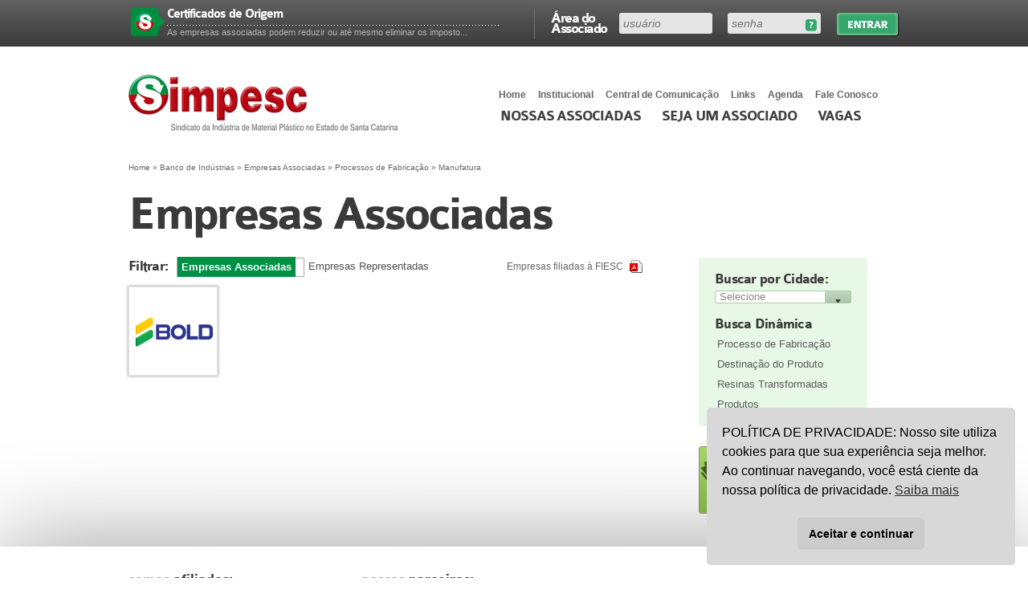

--- FILE ---
content_type: text/html; charset=UTF-8
request_url: https://www.simpesc.org.br/processo-fabricacao/manufatura/
body_size: 22979
content:


<!DOCTYPE html>
<html xmlns="http://www.w3.org/1999/xhtml" xml:lang="en" lang="en">
<head>

	<meta http-equiv="content-type" content="text/html; charset=UTF-8" />
	<meta http-equiv="X-UA-Compatible" content="IE=7; FF=3;" env="best-standards-support" />
	<meta name="description" content="Sindicato da Indústria de Material Plástico de Santa Catarina" />
	<meta name="keywords" content="sindicato, plástico, joinville, indústria, material, simpesc, associados, interplast, feiras, plast" />
	<meta name="robots" content="index,follow" />
	<meta name="viewport" content="width=device-width, initial-scale=1.0">
		

	<link rel="alternate" type="application/rss+xml" title="RSS 2.0" href="https://www.simpesc.org.br/feed/" />
	<link rel="alternate" type="text/xml" title="RSS .92" href="https://www.simpesc.org.br/feed/rss/" />
	<link rel="alternate" type="application/atom+xml" title="Atom 0.3" href="https://www.simpesc.org.br/feed/atom/" />
	<link rel="shortcut icon" href="https://www.simpesc.org.br/wp-content/themes/simpesc/images/logo-admin.png" type="image/gif" />
	<link rel="stylesheet" href="https://www.simpesc.org.br/wp-content/themes/simpesc/css/style.min.css?7" />
  <link rel="stylesheet" href="https://www.simpesc.org.br/wp-content/themes/simpesc/style.css" />
	<link rel="pingback" href="https://www.simpesc.org.br/xmlrpc.php" />

	<title>SIMPESC  &#8211;  Processos de Fabricação  &#8211;  Manufatura</title>

	<meta name='robots' content='max-image-preview:large' />
<link rel="alternate" type="application/rss+xml" title="Feed para SIMPESC &raquo; Manufatura Processo de Fabricação" href="https://www.simpesc.org.br/processo-fabricacao/manufatura/feed/" />
<script type="text/javascript">
/* <![CDATA[ */
window._wpemojiSettings = {"baseUrl":"https:\/\/s.w.org\/images\/core\/emoji\/15.0.3\/72x72\/","ext":".png","svgUrl":"https:\/\/s.w.org\/images\/core\/emoji\/15.0.3\/svg\/","svgExt":".svg","source":{"concatemoji":"https:\/\/www.simpesc.org.br\/wp-includes\/js\/wp-emoji-release.min.js?ver=6.6.4"}};
/*! This file is auto-generated */
!function(i,n){var o,s,e;function c(e){try{var t={supportTests:e,timestamp:(new Date).valueOf()};sessionStorage.setItem(o,JSON.stringify(t))}catch(e){}}function p(e,t,n){e.clearRect(0,0,e.canvas.width,e.canvas.height),e.fillText(t,0,0);var t=new Uint32Array(e.getImageData(0,0,e.canvas.width,e.canvas.height).data),r=(e.clearRect(0,0,e.canvas.width,e.canvas.height),e.fillText(n,0,0),new Uint32Array(e.getImageData(0,0,e.canvas.width,e.canvas.height).data));return t.every(function(e,t){return e===r[t]})}function u(e,t,n){switch(t){case"flag":return n(e,"\ud83c\udff3\ufe0f\u200d\u26a7\ufe0f","\ud83c\udff3\ufe0f\u200b\u26a7\ufe0f")?!1:!n(e,"\ud83c\uddfa\ud83c\uddf3","\ud83c\uddfa\u200b\ud83c\uddf3")&&!n(e,"\ud83c\udff4\udb40\udc67\udb40\udc62\udb40\udc65\udb40\udc6e\udb40\udc67\udb40\udc7f","\ud83c\udff4\u200b\udb40\udc67\u200b\udb40\udc62\u200b\udb40\udc65\u200b\udb40\udc6e\u200b\udb40\udc67\u200b\udb40\udc7f");case"emoji":return!n(e,"\ud83d\udc26\u200d\u2b1b","\ud83d\udc26\u200b\u2b1b")}return!1}function f(e,t,n){var r="undefined"!=typeof WorkerGlobalScope&&self instanceof WorkerGlobalScope?new OffscreenCanvas(300,150):i.createElement("canvas"),a=r.getContext("2d",{willReadFrequently:!0}),o=(a.textBaseline="top",a.font="600 32px Arial",{});return e.forEach(function(e){o[e]=t(a,e,n)}),o}function t(e){var t=i.createElement("script");t.src=e,t.defer=!0,i.head.appendChild(t)}"undefined"!=typeof Promise&&(o="wpEmojiSettingsSupports",s=["flag","emoji"],n.supports={everything:!0,everythingExceptFlag:!0},e=new Promise(function(e){i.addEventListener("DOMContentLoaded",e,{once:!0})}),new Promise(function(t){var n=function(){try{var e=JSON.parse(sessionStorage.getItem(o));if("object"==typeof e&&"number"==typeof e.timestamp&&(new Date).valueOf()<e.timestamp+604800&&"object"==typeof e.supportTests)return e.supportTests}catch(e){}return null}();if(!n){if("undefined"!=typeof Worker&&"undefined"!=typeof OffscreenCanvas&&"undefined"!=typeof URL&&URL.createObjectURL&&"undefined"!=typeof Blob)try{var e="postMessage("+f.toString()+"("+[JSON.stringify(s),u.toString(),p.toString()].join(",")+"));",r=new Blob([e],{type:"text/javascript"}),a=new Worker(URL.createObjectURL(r),{name:"wpTestEmojiSupports"});return void(a.onmessage=function(e){c(n=e.data),a.terminate(),t(n)})}catch(e){}c(n=f(s,u,p))}t(n)}).then(function(e){for(var t in e)n.supports[t]=e[t],n.supports.everything=n.supports.everything&&n.supports[t],"flag"!==t&&(n.supports.everythingExceptFlag=n.supports.everythingExceptFlag&&n.supports[t]);n.supports.everythingExceptFlag=n.supports.everythingExceptFlag&&!n.supports.flag,n.DOMReady=!1,n.readyCallback=function(){n.DOMReady=!0}}).then(function(){return e}).then(function(){var e;n.supports.everything||(n.readyCallback(),(e=n.source||{}).concatemoji?t(e.concatemoji):e.wpemoji&&e.twemoji&&(t(e.twemoji),t(e.wpemoji)))}))}((window,document),window._wpemojiSettings);
/* ]]> */
</script>
<style id='wp-emoji-styles-inline-css' type='text/css'>

	img.wp-smiley, img.emoji {
		display: inline !important;
		border: none !important;
		box-shadow: none !important;
		height: 1em !important;
		width: 1em !important;
		margin: 0 0.07em !important;
		vertical-align: -0.1em !important;
		background: none !important;
		padding: 0 !important;
	}
</style>
<link rel='stylesheet' id='wp-block-library-css' href='https://www.simpesc.org.br/wp-includes/css/dist/block-library/style.min.css?ver=6.6.4' type='text/css' media='all' />
<style id='classic-theme-styles-inline-css' type='text/css'>
/*! This file is auto-generated */
.wp-block-button__link{color:#fff;background-color:#32373c;border-radius:9999px;box-shadow:none;text-decoration:none;padding:calc(.667em + 2px) calc(1.333em + 2px);font-size:1.125em}.wp-block-file__button{background:#32373c;color:#fff;text-decoration:none}
</style>
<style id='global-styles-inline-css' type='text/css'>
:root{--wp--preset--aspect-ratio--square: 1;--wp--preset--aspect-ratio--4-3: 4/3;--wp--preset--aspect-ratio--3-4: 3/4;--wp--preset--aspect-ratio--3-2: 3/2;--wp--preset--aspect-ratio--2-3: 2/3;--wp--preset--aspect-ratio--16-9: 16/9;--wp--preset--aspect-ratio--9-16: 9/16;--wp--preset--color--black: #000000;--wp--preset--color--cyan-bluish-gray: #abb8c3;--wp--preset--color--white: #ffffff;--wp--preset--color--pale-pink: #f78da7;--wp--preset--color--vivid-red: #cf2e2e;--wp--preset--color--luminous-vivid-orange: #ff6900;--wp--preset--color--luminous-vivid-amber: #fcb900;--wp--preset--color--light-green-cyan: #7bdcb5;--wp--preset--color--vivid-green-cyan: #00d084;--wp--preset--color--pale-cyan-blue: #8ed1fc;--wp--preset--color--vivid-cyan-blue: #0693e3;--wp--preset--color--vivid-purple: #9b51e0;--wp--preset--gradient--vivid-cyan-blue-to-vivid-purple: linear-gradient(135deg,rgba(6,147,227,1) 0%,rgb(155,81,224) 100%);--wp--preset--gradient--light-green-cyan-to-vivid-green-cyan: linear-gradient(135deg,rgb(122,220,180) 0%,rgb(0,208,130) 100%);--wp--preset--gradient--luminous-vivid-amber-to-luminous-vivid-orange: linear-gradient(135deg,rgba(252,185,0,1) 0%,rgba(255,105,0,1) 100%);--wp--preset--gradient--luminous-vivid-orange-to-vivid-red: linear-gradient(135deg,rgba(255,105,0,1) 0%,rgb(207,46,46) 100%);--wp--preset--gradient--very-light-gray-to-cyan-bluish-gray: linear-gradient(135deg,rgb(238,238,238) 0%,rgb(169,184,195) 100%);--wp--preset--gradient--cool-to-warm-spectrum: linear-gradient(135deg,rgb(74,234,220) 0%,rgb(151,120,209) 20%,rgb(207,42,186) 40%,rgb(238,44,130) 60%,rgb(251,105,98) 80%,rgb(254,248,76) 100%);--wp--preset--gradient--blush-light-purple: linear-gradient(135deg,rgb(255,206,236) 0%,rgb(152,150,240) 100%);--wp--preset--gradient--blush-bordeaux: linear-gradient(135deg,rgb(254,205,165) 0%,rgb(254,45,45) 50%,rgb(107,0,62) 100%);--wp--preset--gradient--luminous-dusk: linear-gradient(135deg,rgb(255,203,112) 0%,rgb(199,81,192) 50%,rgb(65,88,208) 100%);--wp--preset--gradient--pale-ocean: linear-gradient(135deg,rgb(255,245,203) 0%,rgb(182,227,212) 50%,rgb(51,167,181) 100%);--wp--preset--gradient--electric-grass: linear-gradient(135deg,rgb(202,248,128) 0%,rgb(113,206,126) 100%);--wp--preset--gradient--midnight: linear-gradient(135deg,rgb(2,3,129) 0%,rgb(40,116,252) 100%);--wp--preset--font-size--small: 13px;--wp--preset--font-size--medium: 20px;--wp--preset--font-size--large: 36px;--wp--preset--font-size--x-large: 42px;--wp--preset--spacing--20: 0.44rem;--wp--preset--spacing--30: 0.67rem;--wp--preset--spacing--40: 1rem;--wp--preset--spacing--50: 1.5rem;--wp--preset--spacing--60: 2.25rem;--wp--preset--spacing--70: 3.38rem;--wp--preset--spacing--80: 5.06rem;--wp--preset--shadow--natural: 6px 6px 9px rgba(0, 0, 0, 0.2);--wp--preset--shadow--deep: 12px 12px 50px rgba(0, 0, 0, 0.4);--wp--preset--shadow--sharp: 6px 6px 0px rgba(0, 0, 0, 0.2);--wp--preset--shadow--outlined: 6px 6px 0px -3px rgba(255, 255, 255, 1), 6px 6px rgba(0, 0, 0, 1);--wp--preset--shadow--crisp: 6px 6px 0px rgba(0, 0, 0, 1);}:where(.is-layout-flex){gap: 0.5em;}:where(.is-layout-grid){gap: 0.5em;}body .is-layout-flex{display: flex;}.is-layout-flex{flex-wrap: wrap;align-items: center;}.is-layout-flex > :is(*, div){margin: 0;}body .is-layout-grid{display: grid;}.is-layout-grid > :is(*, div){margin: 0;}:where(.wp-block-columns.is-layout-flex){gap: 2em;}:where(.wp-block-columns.is-layout-grid){gap: 2em;}:where(.wp-block-post-template.is-layout-flex){gap: 1.25em;}:where(.wp-block-post-template.is-layout-grid){gap: 1.25em;}.has-black-color{color: var(--wp--preset--color--black) !important;}.has-cyan-bluish-gray-color{color: var(--wp--preset--color--cyan-bluish-gray) !important;}.has-white-color{color: var(--wp--preset--color--white) !important;}.has-pale-pink-color{color: var(--wp--preset--color--pale-pink) !important;}.has-vivid-red-color{color: var(--wp--preset--color--vivid-red) !important;}.has-luminous-vivid-orange-color{color: var(--wp--preset--color--luminous-vivid-orange) !important;}.has-luminous-vivid-amber-color{color: var(--wp--preset--color--luminous-vivid-amber) !important;}.has-light-green-cyan-color{color: var(--wp--preset--color--light-green-cyan) !important;}.has-vivid-green-cyan-color{color: var(--wp--preset--color--vivid-green-cyan) !important;}.has-pale-cyan-blue-color{color: var(--wp--preset--color--pale-cyan-blue) !important;}.has-vivid-cyan-blue-color{color: var(--wp--preset--color--vivid-cyan-blue) !important;}.has-vivid-purple-color{color: var(--wp--preset--color--vivid-purple) !important;}.has-black-background-color{background-color: var(--wp--preset--color--black) !important;}.has-cyan-bluish-gray-background-color{background-color: var(--wp--preset--color--cyan-bluish-gray) !important;}.has-white-background-color{background-color: var(--wp--preset--color--white) !important;}.has-pale-pink-background-color{background-color: var(--wp--preset--color--pale-pink) !important;}.has-vivid-red-background-color{background-color: var(--wp--preset--color--vivid-red) !important;}.has-luminous-vivid-orange-background-color{background-color: var(--wp--preset--color--luminous-vivid-orange) !important;}.has-luminous-vivid-amber-background-color{background-color: var(--wp--preset--color--luminous-vivid-amber) !important;}.has-light-green-cyan-background-color{background-color: var(--wp--preset--color--light-green-cyan) !important;}.has-vivid-green-cyan-background-color{background-color: var(--wp--preset--color--vivid-green-cyan) !important;}.has-pale-cyan-blue-background-color{background-color: var(--wp--preset--color--pale-cyan-blue) !important;}.has-vivid-cyan-blue-background-color{background-color: var(--wp--preset--color--vivid-cyan-blue) !important;}.has-vivid-purple-background-color{background-color: var(--wp--preset--color--vivid-purple) !important;}.has-black-border-color{border-color: var(--wp--preset--color--black) !important;}.has-cyan-bluish-gray-border-color{border-color: var(--wp--preset--color--cyan-bluish-gray) !important;}.has-white-border-color{border-color: var(--wp--preset--color--white) !important;}.has-pale-pink-border-color{border-color: var(--wp--preset--color--pale-pink) !important;}.has-vivid-red-border-color{border-color: var(--wp--preset--color--vivid-red) !important;}.has-luminous-vivid-orange-border-color{border-color: var(--wp--preset--color--luminous-vivid-orange) !important;}.has-luminous-vivid-amber-border-color{border-color: var(--wp--preset--color--luminous-vivid-amber) !important;}.has-light-green-cyan-border-color{border-color: var(--wp--preset--color--light-green-cyan) !important;}.has-vivid-green-cyan-border-color{border-color: var(--wp--preset--color--vivid-green-cyan) !important;}.has-pale-cyan-blue-border-color{border-color: var(--wp--preset--color--pale-cyan-blue) !important;}.has-vivid-cyan-blue-border-color{border-color: var(--wp--preset--color--vivid-cyan-blue) !important;}.has-vivid-purple-border-color{border-color: var(--wp--preset--color--vivid-purple) !important;}.has-vivid-cyan-blue-to-vivid-purple-gradient-background{background: var(--wp--preset--gradient--vivid-cyan-blue-to-vivid-purple) !important;}.has-light-green-cyan-to-vivid-green-cyan-gradient-background{background: var(--wp--preset--gradient--light-green-cyan-to-vivid-green-cyan) !important;}.has-luminous-vivid-amber-to-luminous-vivid-orange-gradient-background{background: var(--wp--preset--gradient--luminous-vivid-amber-to-luminous-vivid-orange) !important;}.has-luminous-vivid-orange-to-vivid-red-gradient-background{background: var(--wp--preset--gradient--luminous-vivid-orange-to-vivid-red) !important;}.has-very-light-gray-to-cyan-bluish-gray-gradient-background{background: var(--wp--preset--gradient--very-light-gray-to-cyan-bluish-gray) !important;}.has-cool-to-warm-spectrum-gradient-background{background: var(--wp--preset--gradient--cool-to-warm-spectrum) !important;}.has-blush-light-purple-gradient-background{background: var(--wp--preset--gradient--blush-light-purple) !important;}.has-blush-bordeaux-gradient-background{background: var(--wp--preset--gradient--blush-bordeaux) !important;}.has-luminous-dusk-gradient-background{background: var(--wp--preset--gradient--luminous-dusk) !important;}.has-pale-ocean-gradient-background{background: var(--wp--preset--gradient--pale-ocean) !important;}.has-electric-grass-gradient-background{background: var(--wp--preset--gradient--electric-grass) !important;}.has-midnight-gradient-background{background: var(--wp--preset--gradient--midnight) !important;}.has-small-font-size{font-size: var(--wp--preset--font-size--small) !important;}.has-medium-font-size{font-size: var(--wp--preset--font-size--medium) !important;}.has-large-font-size{font-size: var(--wp--preset--font-size--large) !important;}.has-x-large-font-size{font-size: var(--wp--preset--font-size--x-large) !important;}
:where(.wp-block-post-template.is-layout-flex){gap: 1.25em;}:where(.wp-block-post-template.is-layout-grid){gap: 1.25em;}
:where(.wp-block-columns.is-layout-flex){gap: 2em;}:where(.wp-block-columns.is-layout-grid){gap: 2em;}
:root :where(.wp-block-pullquote){font-size: 1.5em;line-height: 1.6;}
</style>
<link rel='stylesheet' id='nsc_bar_nice-cookie-consent-css' href='https://www.simpesc.org.br/wp-content/plugins/beautiful-and-responsive-cookie-consent/public/cookieNSCconsent.min.css?ver=4.9.2' type='text/css' media='all' />
<link rel='stylesheet' id='newsletters-css' href='https://www.simpesc.org.br/wp-content/plugins/wp-mailinglist/views/default/css/style.css?ver=6.6.4' type='text/css' media='all' />
<link rel='stylesheet' id='jquery-ui-css' href='https://www.simpesc.org.br/wp-content/plugins/wp-mailinglist/views/default/css/jquery-ui.css?ver=6.6.4' type='text/css' media='all' />
<link rel='stylesheet' id='fontawesome-css' href='https://www.simpesc.org.br/wp-content/plugins/wp-mailinglist/views/default/css/fontawesome.css?ver=4.7.0' type='text/css' media='all' />
<link rel='stylesheet' id='select2-css' href='https://www.simpesc.org.br/wp-content/plugins/wp-mailinglist/views/default/css/select2.css?ver=4.0.0' type='text/css' media='all' />
<script type="text/javascript" src="https://www.simpesc.org.br/wp-includes/js/jquery/jquery.min.js?ver=3.7.1" id="jquery-core-js"></script>
<script type="text/javascript" src="https://www.simpesc.org.br/wp-includes/js/jquery/jquery-migrate.min.js?ver=3.4.1" id="jquery-migrate-js"></script>
<script type="text/javascript" src="https://www.simpesc.org.br/wp-includes/js/jquery/ui/core.min.js?ver=1.13.3" id="jquery-ui-core-js"></script>
<script type="text/javascript" src="https://www.simpesc.org.br/wp-includes/js/jquery/ui/datepicker.min.js?ver=1.13.3" id="jquery-ui-datepicker-js"></script>
<script type="text/javascript" id="jquery-ui-datepicker-js-after">
/* <![CDATA[ */
jQuery(function(jQuery){jQuery.datepicker.setDefaults({"closeText":"Fechar","currentText":"Hoje","monthNames":["janeiro","fevereiro","mar\u00e7o","abril","maio","junho","julho","agosto","setembro","outubro","novembro","dezembro"],"monthNamesShort":["jan","fev","mar","abr","maio","jun","jul","ago","set","out","nov","dez"],"nextText":"Seguinte","prevText":"Anterior","dayNames":["domingo","segunda-feira","ter\u00e7a-feira","quarta-feira","quinta-feira","sexta-feira","s\u00e1bado"],"dayNamesShort":["dom","seg","ter","qua","qui","sex","s\u00e1b"],"dayNamesMin":["D","S","T","Q","Q","S","S"],"dateFormat":"d \\dd\\e MM \\dd\\e yy","firstDay":1,"isRTL":false});});
/* ]]> */
</script>
<script type="text/javascript" id="datepicker-i18n-js-extra">
/* <![CDATA[ */
var objectL10n = {"closeText":"Pronto","currentText":"Hoje","monthNames":["janeiro","fevereiro","mar\u00e7o","abril","maio","junho","julho","agosto","setembro","outubro","novembro","dezembro"],"monthNamesShort":["jan","fev","mar","abr","maio","jun","jul","ago","set","out","nov","dez"],"monthStatus":"Exibir m\u00eas diferente","dayNames":["domingo","segunda-feira","ter\u00e7a-feira","quarta-feira","quinta-feira","sexta-feira","s\u00e1bado"],"dayNamesShort":["dom","seg","ter","qua","qui","sex","s\u00e1b"],"dayNamesMin":["D","S","T","Q","Q","S","S"],"dateFormat":"d 'de' MM 'de' yy","firstDay":"1","isRTL":""};
/* ]]> */
</script>
<script type="text/javascript" src="https://www.simpesc.org.br/wp-content/plugins/wp-mailinglist/js/datepicker-i18n.js?ver=6.6.4" id="datepicker-i18n-js"></script>
<script type="text/javascript" src="https://www.simpesc.org.br/wp-content/plugins/wp-mailinglist/views/default/js/select2.js?ver=4.0.0" id="select2-js"></script>
<link rel="https://api.w.org/" href="https://www.simpesc.org.br/wp-json/" /><link rel="EditURI" type="application/rsd+xml" title="RSD" href="https://www.simpesc.org.br/xmlrpc.php?rsd" />
<meta name="generator" content="WordPress 6.6.4" />

<script type="text/javascript">

jQuery(document).ready(function(){

	jQuery('#sendit_subscribe_button').click(function(){

		jQuery.ajax({

		beforeSend: function() { jQuery('#sendit_wait').show(); jQuery('#sendit_subscribe_button').hide();},

        complete: function() { jQuery('#sendit_wait').hide(); jQuery('#sendit_subscribe_button').show(); },

		type: "POST",

      	data: ({email_add : jQuery('#email_add').val(),lista : jQuery('#lista').val()}),  		

      	url: 'https://www.simpesc.org.br/wp-content/plugins/sendit/submit.php',

  		success: function(data) {

    	/*jQuery('#dati').html(data);*/

   		alert(data);

   		

  }

});

	});

});



</script>



<script type="text/javascript">

function clearText(thefield){

if (thefield.defaultValue==thefield.value)

thefield.value = ""

}

</script>



<style type="text/css">#sendit_wait{background:url(https://www.simpesc.org.br/wp-content/plugins/sendit/images/loading.gif) no-repeat; height:40px;margin:10px;display:block;}</style><link rel='stylesheet' type='text/css' href='https://www.simpesc.org.br/wp-content/plugins/sendit/sendit.css' />

<script type="text/javascript">
var wpmlAjax = 'https://www.simpesc.org.br/wp-content/plugins/wp-mailinglist/wp-mailinglist-ajax.php';
var wpmlUrl = 'https://www.simpesc.org.br/wp-content/plugins/wp-mailinglist';
var wpmlScroll = "N";

	var newsletters_ajaxurl = 'https://www.simpesc.org.br/wp-admin/admin-ajax.php?';

$ = jQuery.noConflict();

jQuery(document).ready(function() {
	if (jQuery.isFunction(jQuery.fn.select2)) {
		jQuery('.newsletters select').select2();
	}
	 
	if (jQuery.isFunction(jQuery.fn.button)) {
		jQuery('.wpmlbutton, .newsletters_button').button(); 
	}
});
</script>

		<style type="text/css" id="wp-custom-css">
			.logo-teken {
	display:none !important;
}		</style>
		
</head>

<body data-rsssl=1 >

	<div id="barrafull">
    	<div id="barra">
							<form action="https://www.simpesc.org.br/wp-login.php" id="formLogin" method="post">
				<label>&Aacute;rea do Associado</label>
					<div id="divFields">
					<fieldset id="fielduser"><input tabindex="1" type="text" name="log" id="inputUsuario" placeholder="usu&aacute;rio" /></fieldset>
					<fieldset id="fieldpass"><a href="https://www.simpesc.org.br/wp-login.php?action=lostpassword" id="esqueci-senha" title="Esqueceu sua senha?">Esqueceu sua senha?</a><input type="password" tabindex="2" name="pwd" placeholder="senha" /></fieldset>
					<input type="hidden" name="redirect_to" value="/processo-fabricacao/manufatura/" />
					</div>
					<input type="submit" tabindex="3" name="entrar" id="entrar" value="Entrar">
					<div class="clear">&nbsp;</div>
				</form>

        		<ol>
					            		<li><div class="numero">&nbsp;</div><div class="texto"><a href="https://www.simpesc.org.br/seja-associado/vantagens/"><h4>Certificados de Origem</h4><p>As empresas associadas podem reduzir ou até mesmo eliminar os imposto...</p></a></div></li>
					            		<li><div class="numero">&nbsp;</div><div class="texto"><a href="https://www.simpesc.org.br/seja-associado/vantagens/"><h4>Aprendizagem Industrial</h4><p>O SIMPESC orienta as empresas associadas no sentido do cumprimento de ...</p></a></div></li>
					            		<li><div class="numero">&nbsp;</div><div class="texto"><a href="https://www.simpesc.org.br/seja-associado/vantagens/"><h4>Programa Desenvolvimento de Cadeias Produtivas IEL FIESC</h4><p>O SIMPESC, no papel de âncora do setor plástico, estabeleceu um conv...</p></a></div></li>
					            		<li><div class="numero">&nbsp;</div><div class="texto"><a href="https://www.simpesc.org.br/seja-associado/vantagens/"><h4>Acordos com o Sindicato dos Trabalhadores</h4><p>Sempre que necessário, a consultoria do SIMPESC orienta e acompanha a...</p></a></div></li>
					            		<li><div class="numero">&nbsp;</div><div class="texto"><a href="https://www.simpesc.org.br/seja-associado/vantagens/"><h4>Convênio de Cooperação Institucional</h4><p>O SIMPESC assinou com a FIESC – Federação das Indústrias do Estad...</p></a></div></li>
					            		<li><div class="numero">&nbsp;</div><div class="texto"><a href="https://www.simpesc.org.br/seja-associado/vantagens/"><h4>Ações judiciais coletivas para redução e recuperação de tributos</h4><p>O SIMPESC realizou um convênio com Nelson Wilians & Advogados Associa...</p></a></div></li>
					            		<li><div class="numero">&nbsp;</div><div class="texto"><a href="https://www.simpesc.org.br/seja-associado/vantagens/"><h4>Feira do Setor Plástico</h4><p>O SIMPESC promove e realiza, em parceria com a MESSE BRASIL, a maior f...</p></a></div></li>
					            		<li><div class="numero">&nbsp;</div><div class="texto"><a href="https://www.simpesc.org.br/seja-associado/vantagens/"><h4>Capacitação Profissional</h4><p>O SIMPESC promove e subsidia regularmente cursos e seminários para a ...</p></a></div></li>
					            		<li><div class="numero">&nbsp;</div><div class="texto"><a href="https://www.simpesc.org.br/seja-associado/vantagens/"><h4>Reuniões de Recursos Humanos e Relações do Trabalho</h4><p>Todos os meses, conforme calendário, na sede da entidade os represent...</p></a></div></li>
					            		<li><div class="numero">&nbsp;</div><div class="texto"><a href="https://www.simpesc.org.br/seja-associado/vantagens/"><h4>Planejamento Estratégico</h4><p>O SIMPESC – Sindicato das Indústrias no Estado de Santa Catarina de...</p></a></div></li>
					            		<li><div class="numero">&nbsp;</div><div class="texto"><a href="https://www.simpesc.org.br/seja-associado/vantagens/"><h4>Missões Empresariais</h4><p>O diferencial das missões que o SIMPESC promove vai além da visitaç...</p></a></div></li>
					            		<li><div class="numero">&nbsp;</div><div class="texto"><a href="https://www.simpesc.org.br/seja-associado/vantagens/"><h4>Participação em Entidades Correlatas</h4><p>A consultoria do SIMPESC sempre está atualizada pela sua participaç�...</p></a></div></li>
					            		<li><div class="numero">&nbsp;</div><div class="texto"><a href="https://www.simpesc.org.br/seja-associado/vantagens/"><h4>Processo de Comunicação</h4><p>Diariamente o SIMPESC envia informativos de interesse dos profissionai...</p></a></div></li>
					            		<li><div class="numero">&nbsp;</div><div class="texto"><a href="https://www.simpesc.org.br/seja-associado/vantagens/"><h4>Utilização de Salas</h4><p>O SIMPESC dispõe de uma sala de reuniões e treinamentos que está à...</p></a></div></li>
					            		<li><div class="numero">&nbsp;</div><div class="texto"><a href="https://www.simpesc.org.br/seja-associado/vantagens/"><h4>Palestras Gratuitas</h4><p>Regularmente, nas reuniões ordinárias da entidade, acontecem palestr...</p></a></div></li>
					            		<li><div class="numero">&nbsp;</div><div class="texto"><a href="https://www.simpesc.org.br/seja-associado/vantagens/"><h4>Visão com foco sócio ambiental</h4><p>O SIMPESC considera que o setor de reciclagem hoje pode ser considerad...</p></a></div></li>
					            		<li><div class="numero">&nbsp;</div><div class="texto"><a href="https://www.simpesc.org.br/seja-associado/vantagens/"><h4>Convenção Coletiva de Trabalho</h4><p>Anualmente, por ocasião da data-base em abril, o SIMPESC forma uma co...</p></a></div></li>
					            		<li><div class="numero">&nbsp;</div><div class="texto"><a href="https://www.simpesc.org.br/seja-associado/vantagens/"><h4>Entidades de Representação Empresarial</h4><p>O SIMPESC como entidade de representação sindical na estrutura corpo...</p></a></div></li>
					            		<li><div class="numero">&nbsp;</div><div class="texto"><a href="https://www.simpesc.org.br/seja-associado/vantagens/"><h4>Pesquisa Salarial</h4><p>Anualmente o SIMPESC contrata uma consultoria especializada em desenvo...</p></a></div></li>
					            		<li><div class="numero">&nbsp;</div><div class="texto"><a href="https://www.simpesc.org.br/seja-associado/vantagens/"><h4>Espaço para informações no site</h4><p>O site do SIMPESC é um meio de comunicação que destaca, na sua pág...</p></a></div></li>
					            	</ol>
			
        </div>
    </div>

    <div id="header">
    	<div id="menus">
        	<ul class="nav" id="menor">
				<li><a href="https://www.simpesc.org.br">Home</a></li>
            	<li>
            		<a href="javascript:;">Institucional</a>
					<ul>
						<li class="page_item page-item-37"><a href="https://www.simpesc.org.br/institucional/perfil/">Perfil</a></li>
<li class="page_item page-item-40"><a href="https://www.simpesc.org.br/institucional/diretoria/">Diretoria</a></li>
<li class="page_item page-item-6956"><a href="https://www.simpesc.org.br/institucional/estatuto/">Estatuto</a></li>
<li class="page_item page-item-42"><a href="https://www.simpesc.org.br/institucional/abrangencia/">Abrangência</a></li>
<li class="page_item page-item-44"><a href="https://www.simpesc.org.br/institucional/contribuicao-sindical/">Contribuição Sindical 2026</a></li>
<li class="page_item page-item-46"><a href="https://www.simpesc.org.br/institucional/acervo/">Acervo</a></li>
<li class="page_item page-item-12264"><a href="https://www.simpesc.org.br/institucional/prestacao-de-contas/">Prestação de Contas</a></li>
					</ul>
				</li>
            	<li><a href="https://www.simpesc.org.br/central-de-comunicacao/">Central de Comunica&ccedil;&atilde;o</a></li>
                <li><a href="https://www.simpesc.org.br/links/">Links</a></li>
				<li><a href="https://www.simpesc.org.br/agenda/">Agenda</a></li>
                <li><a href="https://www.simpesc.org.br/fale-conosco/">Fale Conosco</a></li>
            </ul>

            <div class="clear">&nbsp;</div>

            <ul id="menu">
            	<li><a href="https://www.simpesc.org.br/banco-de-industrias/empresas-associadas/">Nossas associadas</a></li>
                					<li><a href="https://www.simpesc.org.br/seja-associado/">Seja um Associado</a></li>
				                <li><a href="https://www.simpesc.org.br/vagas/">Vagas</a></li>
            </ul>
        </div>
        <a href="#" id="linkMenuMobile" class="link-menu-mobile">Menu</a>
    	<h1><a title="Simpesc" href="https://www.simpesc.org.br">Simpesc</a></h1>
    </div>


<script type="text/javascript">
jQuery(document).ready(function(){

	jQuery('.sparkbox-custom').sbCustomSelect();
	
});
</script>

	<div id="interna">
		
		<div id="breadcrumbs"><a href="https://www.simpesc.org.br">Home</a> &raquo; <span class="current"><a href='https://www.simpesc.org.br/banco-de-industrias'>Banco de Indústrias</a> &raquo; <a href='https://www.simpesc.org.br/banco-de-industrias/empresas-associadas/'>Empresas Associadas</a> &raquo; Processos de Fabricação &raquo; Manufatura</div>		<h1>Empresas Associadas</h1>
		
		
		
      <div id="conteudo">
	
				<a href="https://www.simpesc.org.br/wp-content/uploads/2011/11/Relação-de-Indústrias-de-Matérias-Plásticas.pdf" target="_blank" class="pdf">Empresas filiadas à FIESC</a>
			
      <h4 class="filtrar">Filtrar:</h4>
	  <ul class="tabs">
        <li class="ui-state-active"><a href="javascript:;">Empresas Associadas</a></li>
        <li><a href="https://www.simpesc.org.br/banco-de-industrias/empresas-representadas/">Empresas Representadas</a></li>
        <div class="clear">&nbsp;</div>
    </ul>
    <div class="clear">&nbsp;</div>
		<ul class="industrias">

		   	    <li>
       	    <div class="panel1"><a href="https://www.simpesc.org.br/banco-industrias/acrilicos-santa-clara-ltda/" style="background-image: url('https://www.simpesc.org.br/wp-content/uploads/2011/11/BOLD-NOVA-100x42.png');"></a></div>
        </li>
		        <div class="clear">&nbsp;</div>
      </ul>
<br/>
       	  <div id="paginacao"></div>
      <div class="clear">&nbsp;</div>


	</div>

	<div id="sidebar">


    <div class="box">

        <h4 class="nopadding">Buscar por Cidade:</h4>

        <form id="buscar">

        	<select id="buscaCidade" class="sparkbox-custom">

				<option value="">Selecione</option>

				<option value='abdon-batista'>Abdon Batista</option><option value='abelardo-luz'>Abelardo Luz</option><option value='agrolandia'>Agrolândia</option><option value='agronomica'>Agronômica</option><option value='agua-doce'>Água Doce</option><option value='aguas-de-chapeco'>Águas de Chapecó</option><option value='aguas-frias'>Águas Frias</option><option value='aguas-mornas'>Águas Mornas</option><option value='alfredo-wagner'>Alfredo Wagner</option><option value='alto-bela-vista'>Alto Bela Vista</option><option value='anchieta'>Anchieta</option><option value='angelina'>Angelina</option><option value='anita-garibaldi'>Anita Garibaldi</option><option value='anitapolis'>Anitápolis</option><option value='antonio-carlos-2'>Antônio Carlos</option><option value='apiuna'>Apiúna</option><option value='arabuta'>Arabutã</option><option value='araquari'>Araquari</option><option value='ararangua'>Araranguá</option><option value='armazem'>Armazém</option><option value='arroio-trinta'>Arroio Trinta</option><option value='arvoredo'>Arvoredo</option><option value='ascurra'>Ascurra</option><option value='atalanta'>Atalanta</option><option value='aurora'>Aurora</option><option value='balneario-arroio-do-silva'>Balneário Arroio do Silva</option><option value='balneario-barra-do-sul'>Balneário Barra do Sul</option><option value='balneario-camboriu'>Balneário Camboriú</option><option value='balneario-gaivota'>Balneário Gaivota</option><option value='bandeirante'>Bandeirante</option><option value='barra-bonita'>Barra Bonita</option><option value='barra-velha'>Barra Velha</option><option value='bela-vista-do-toldo'>Bela Vista do Toldo</option><option value='belmonte'>Belmonte</option><option value='benedito-novo'>Benedito Novo</option><option value='biguacu'>Biguaçú</option><option value='blumenau'>Blumenau</option><option value='bocaina-do-sul'>Bocaina do Sul</option><option value='bom-jardim-da-serra'>Bom Jardim da Serra</option><option value='bom-jesus'>Bom Jesus</option><option value='bom-jesus-do-oeste'>Bom Jesus do Oeste</option><option value='bom-retiro'>Bom Retiro</option><option value='bombinhas'>Bombinhas</option><option value='botuvera'>Botuvera</option><option value='braco-do-norte'>Braço do Norte</option><option value='braco-do-trombudo'>Braço do Trombudo</option><option value='brunopolis'>Brunópolis</option><option value='brusque'>Brusque</option><option value='cacador'>Caçador</option><option value='caibi'>Caibi</option><option value='calmon'>Calmon</option><option value='camboriu'>Camboriú</option><option value='campo-alegre'>Campo Alegre</option><option value='campo-belo-do-sul'>Campo Belo do Sul</option><option value='campo-ere'>Campo Erê</option><option value='campos-novos'>Campos Novos</option><option value='canelinha'>Canelinha</option><option value='canoinhas'>Canoinhas</option><option value='capao-alto'>Capão Alto</option><option value='capinzal'>Capinzal</option><option value='capivari-de-baixo'>Capivarí de Baixo</option><option value='catanduvas'>Catanduvas</option><option value='caxambu-do-sul'>Caxambu do Sul</option><option value='celso-ramos'>Celso Ramos</option><option value='cerro-negro'>Cerro Negro</option><option value='chapadao-do-lageado'>Chapadão do Lageado</option><option value='chapeco'>Chapecó</option><option value='cocal-do-sul'>Cocal do Sul</option><option value='concordia'>Concórdia</option><option value='cordilheira-alta'>Cordilheira Alta</option><option value='coronel-freitas'>Coronel Freitas</option><option value='coronel-martins'>Coronel Martins</option><option value='correia-pinto'>Correia Pinto</option><option value='corupa'>Corupá</option><option value='criciuma'>Criciúma</option><option value='cunha-pora'>Cunha Porã</option><option value='cunhatai'>Cunhataí</option><option value='curitibanos'>Curitibanos</option><option value='descanso'>Descanso</option><option value='dionisio-cerqueira'>Dionísio Cerqueira</option><option value='dona-emma'>Dona Emma</option><option value='doutor-pedrinho'>Doutor Pedrinho</option><option value='entre-rios'>Entre Rios</option><option value='ermo'>Ermo</option><option value='erval-velho'>Erval Velho</option><option value='faxinal-dos-guedes'>Faxinal dos Guedes</option><option value='flor-do-sertao'>Flor do Sertão</option><option value='florianopolis'>Florianópolis</option><option value='formosa-do-sul'>Formosa do Sul</option><option value='forquilhinha'>Forquilhinha</option><option value='fraiburgo'>Fraiburgo</option><option value='frei-rogerio'>Frei Rogério</option><option value='galvao'>Galvão</option><option value='garopaba'>Garopaba</option><option value='garuva'>Garuva</option><option value='gaspar'>Gaspar</option><option value='governador-celso-ramos'>Governador Celso Ramos</option><option value='grao-para'>Grão Pará</option><option value='gravatal'>Gravatal</option><option value='guabiruba'>Guabiruba</option><option value='guaraciaba'>Guaraciaba</option><option value='guaramirim'>Guaramirim</option><option value='guaruja-do-sul'>Guarujá do Sul</option><option value='guatambu'>Guatambu</option><option value='herval-doeste'>Herval d'Oeste</option><option value='ibiam'>Ibiam</option><option value='ibicare'>Ibicaré</option><option value='ibirama'>Ibirama</option><option value='icara'>Içara</option><option value='ilhota'>Ilhota</option><option value='imarui'>Imaruí</option><option value='imbituba'>Imbituba</option><option value='imbuia'>Imbuia</option><option value='indaial'>Indaial</option><option value='iomere'>Iomerê</option><option value='ipira'>Ipira</option><option value='ipora-do-oeste'>Iporã do Oeste</option><option value='ipuacu'>Ipuaçú</option><option value='ipumirim'>Ipumirim</option><option value='iraceminha'>Iraceminha</option><option value='irani'>Irani</option><option value='irati'>Irati</option><option value='irineopolis'>Irineópolis</option><option value='ita'>Itá</option><option value='itaiopolis'>Itaiópolis</option><option value='itajai'>Itajái</option><option value='itapema'>Itapema</option><option value='itapiranga'>Itapiranga</option><option value='itapoa'>Itapoá</option><option value='ituporanga'>Ituporanga</option><option value='jabora'>Jaborá</option><option value='jacinto-machado'>Jacinto Machado</option><option value='jaguaruna'>Jaguaruna</option><option value='jaragua-do-sul'>Jaraguá do Sul</option><option value='jardinopolis'>Jardinópolis</option><option value='joacaba'>Joaçaba</option><option value='joinville'>Joinville</option><option value='jose-boiteux'>José Boiteux</option><option value='jupia'>Jupia</option><option value='lacerdopolis'>Lacerdópolis</option><option value='lages'>Lages</option><option value='laguna'>Laguna</option><option value='lajeado-grande'>Lajeado Grande</option><option value='laurentino'>Laurentino</option><option value='lauro-muller'>Lauro Müller</option><option value='lebon-regis'>Lebon Régis</option><option value='leoberto-leal'>Leoberto Leal</option><option value='lindoia-do-sul'>Lindóia do Sul</option><option value='lontras'>Lontras</option><option value='luiz-alves'>Luiz Alves</option><option value='luzerna'>Luzerna</option><option value='macieira'>Macieira</option><option value='mafra'>Mafra</option><option value='major-gercino'>Major Gercino</option><option value='major-vieira'>Major Vieira</option><option value='maracaja'>Maracajá</option><option value='maravilha'>Maravilha</option><option value='marema'>Marema</option><option value='massaranduba'>Massaranduba</option><option value='matos-costa'>Matos Costa</option><option value='meleiro'>Meleiro</option><option value='mirim-doce'>Mirim Doce</option><option value='modelo'>Modelo</option><option value='mondai'>Mondai</option><option value='monte-carlo'>Monte Carlo</option><option value='monte-castelo'>Monte Castelo</option><option value='morro-da-fumaca'>Morro da Fumaça</option><option value='morro-grande'>Morro Grande</option><option value='navegantes'>Navegantes</option><option value='nova-erechim'>Nova Erechim</option><option value='nova-itaberaba'>Nova Itaberaba</option><option value='nova-trento'>Nova Trento</option><option value='nova-veneza'>Nova Veneza</option><option value='novo-horizonte'>Novo Horizonte</option><option value='orleans'>Orleans</option><option value='otacilio-costa'>Otacílio Costa</option><option value='ouro'>Ouro</option><option value='ouro-verde'>Ouro Verde</option><option value='paial'>Paial</option><option value='painel'>Painel</option><option value='palhoca'>Palhoça</option><option value='palma-sola'>Palma Sola</option><option value='palmeira'>Palmeira</option><option value='palmitos'>Palmitos</option><option value='papanduva'>Papanduva</option><option value='paraiso'>Paraíso</option><option value='passo-de-torres'>Passo de Torres</option><option value='passos-maia'>Passos Maia</option><option value='paulo-lopes'>Paulo Lopes</option><option value='pedras-grandes'>Pedras Grandes</option><option value='penha'>Penha</option><option value='peritiba'>Peritiba</option><option value='petrolandia'>Petrolândia</option><option value='picarras'>Piçarras</option><option value='pinhalzinho'>Pinhalzinho</option><option value='pinheiro-preto'>Pinheiro Preto</option><option value='piratuba'>Piratuba</option><option value='planalto-alegre'>Planalto Alegre</option><option value='pomerode'>Pomerode</option><option value='ponte-alta'>Ponte Alta</option><option value='ponte-alta-do-norte'>Ponte Alta do Norte</option><option value='ponte-serrada'>Ponte Serrada</option><option value='porto-belo'>Porto Belo</option><option value='porto-uniao'>Porto União</option><option value='pouso-redondo'>Pouso Redondo</option><option value='praia-grande'>Praia Grande</option><option value='presidente-castelo-branco'>Presidente Castelo Branco</option><option value='presidente-getulio'>Presidente Getúlio</option><option value='presidente-nereu'>Presidente Nereu</option><option value='princesa'>Princesa</option><option value='quilombo'>Quilombo</option><option value='rancho-queimado'>Rancho Queimado</option><option value='rio-das-antas'>Rio das Antas</option><option value='rio-do-campo'>Rio do Campo</option><option value='rio-do-oeste'>Rio do Oeste</option><option value='rio-do-sul'>Rio do Sul</option><option value='rio-dos-cedros'>Rio dos Cedros</option><option value='rio-fortuna'>Rio Fortuna</option><option value='rio-negrinho'>Rio Negrinho</option><option value='rio-rufino'>Rio Rufino</option><option value='riqueza'>Riqueza</option><option value='rodeio'>Rodeio</option><option value='romelandia'>Romelândia</option><option value='salete'>Salete</option><option value='saltinho'>Saltinho</option><option value='salto-veloso'>Salto Veloso</option><option value='sangao'>Sangão</option><option value='santa-cecilia'>Santa Cecília</option><option value='santa-helena'>Santa Helena</option><option value='santa-rosa-de-lima'>Santa Rosa de Lima</option><option value='santa-rosa-do-sul'>Santa Rosa do Sul</option><option value='santa-terezinha'>Santa Terezinha</option><option value='santa-terezinha-do-progresso'>Santa Terezinha do Progresso</option><option value='santiago-do-sul'>Santiago do Sul</option><option value='santo-amaro-da-imperatriz'>Santo Amaro da Imperatriz</option><option value='sao-bento-do-sul'>São Bento do Sul</option><option value='sao-bernardino'>São Bernardino</option><option value='sao-bonifacio'>São Bonifácio</option><option value='sao-carlos'>São Carlos</option><option value='sao-cristovao-do-sul'>São Cristovão do Sul</option><option value='sao-domingos'>São Domingos</option><option value='sao-francisco-do-sul'>São Francisco do Sul</option><option value='sao-joao-batista'>São João Batista</option><option value='sao-joao-do-itaperiu'>São João do Itaperiú</option><option value='sao-joao-do-oeste'>São João do Oeste</option><option value='sao-joao-do-sul'>São João do Sul</option><option value='sao-joaquim'>São Joaquim</option><option value='sao-jose'>São José</option><option value='sao-jose-do-cedro'>São José do Cedro</option><option value='sao-jose-do-cerrito'>São José do Cerrito</option><option value='sao-lourenco-do-oeste'>São Lourenço do Oeste</option><option value='sao-ludgero'>São Ludgero</option><option value='sao-martinho'>São Martinho</option><option value='sao-miguel-da-boa-vista'>São Miguel da Boa Vista</option><option value='sao-miguel-do-oeste'>São Miguel do Oeste</option><option value='sao-pedro-de-alcantara'>São Pedro de Alcântara</option><option value='saudades'>Saudades</option><option value='schroeder'>Schroeder</option><option value='seara'>Seara</option><option value='serra-alta'>Serra Alta</option><option value='sideropolis'>Siderópolis</option><option value='sombrio'>Sombrio</option><option value='sul-brasil'>Sul Brasil</option><option value='taio'>Taió</option><option value='tangara'>Tangará</option><option value='tigrinhos'>Tigrinhos</option><option value='tijucas'>Tijucas</option><option value='timbe-do-sul'>Timbé do Sul</option><option value='timbo'>Timbó</option><option value='timbo-grande'>Timbó Grande</option><option value='tres-barras'>Três Barras</option><option value='treviso'>Treviso</option><option value='treze-de-maio'>Treze de Maio</option><option value='treze-tilias'>Treze Tílias</option><option value='trombudo-central'>Trombudo Central</option><option value='tubarao'>Tubarão</option><option value='tunapolis'>Tunápolis</option><option value='turvo'>Turvo</option><option value='uniao-do-oeste'>União do Oeste</option><option value='urubici'>Urubici</option><option value='urupema'>Urupema</option><option value='urussanga'>Urussanga</option><option value='vargeao'>Vargeão</option><option value='vargem'>Vargem</option><option value='vargem-bonita'>Vargem Bonita</option><option value='vidal-ramos'>Vidal Ramos</option><option value='videira'>Videira</option><option value='vitor-meireles'>Vitor Meireles</option><option value='witmarsum'>Witmarsum</option><option value='xanxere'>Xanxerê</option><option value='xavantina'>Xavantina</option><option value='xaxim'>Xaxim</option><option value='zortea'>Zortéa</option>
            </select>

			<script type="text/javascript">

				jQuery(document).ready(function(){

					jQuery('#buscaCidade').change( function(){

						window.location = "https://www.simpesc.org.br/cidade/"+jQuery(this).val();

					});

				});

			</script>

        </form>

        <h4 class="nopadding">Busca Din&acirc;mica</h4>

        <dl id="accordion">

        

                    <dt><a href="">Processo de Fabrica&ccedil;&atilde;o</a></dt>

                    <dd>

                        <ul>

                          	<li><a href='https://www.simpesc.org.br/processo-fabricacao/artesanal'>Artesanal</a></li><li><a href='https://www.simpesc.org.br/processo-fabricacao/classificacao'>Classificação</a></li><li><a href='https://www.simpesc.org.br/processo-fabricacao/conformacao'>Conformação</a></li><li><a href='https://www.simpesc.org.br/processo-fabricacao/corte-e-solda'>Corte e Solda</a></li><li><a href='https://www.simpesc.org.br/processo-fabricacao/embalagens'>Embalagens</a></li><li><a href='https://www.simpesc.org.br/processo-fabricacao/estamparia'>Estamparia</a></li><li><a href='https://www.simpesc.org.br/processo-fabricacao/extrusao'>Extrusão</a></li><li><a href='https://www.simpesc.org.br/processo-fabricacao/ferramentaria'>Ferramentaria</a></li><li><a href='https://www.simpesc.org.br/processo-fabricacao/filme'>Filme</a></li><li><a href='https://www.simpesc.org.br/processo-fabricacao/hot-stamping'>Hot Stamping</a></li><li><a href='https://www.simpesc.org.br/processo-fabricacao/impressao'>Impressão</a></li><li><a href='https://www.simpesc.org.br/processo-fabricacao/injecao'>Injeção</a></li><li><a href='https://www.simpesc.org.br/processo-fabricacao/injection-blow'>Injection blow</a></li><li><a href='https://www.simpesc.org.br/processo-fabricacao/laminacao'>Laminação</a></li><li><a href='https://www.simpesc.org.br/processo-fabricacao/manufatura'>Manufatura</a></li><li><a href='https://www.simpesc.org.br/processo-fabricacao/metalurgica'>Metalurgica</a></li><li><a href='https://www.simpesc.org.br/processo-fabricacao/micro-perfurado'>Micro Perfurado</a></li><li><a href='https://www.simpesc.org.br/processo-fabricacao/moagem'>Moagem</a></li><li><a href='https://www.simpesc.org.br/processo-fabricacao/moagem-e-granulacao-de-pead-e-pp-reciclado'>Moagem e granulação de PEAD e PP reciclado</a></li><li><a href='https://www.simpesc.org.br/processo-fabricacao/moldagem'>Moldagem</a></li><li><a href='https://www.simpesc.org.br/processo-fabricacao/montagensacabamentos'>Montagens/Acabamentos</a></li><li><a href='https://www.simpesc.org.br/processo-fabricacao/paineis-e-acessorios-termoisolantes'>Painéis e acessórios termoisolantes</a></li><li><a href='https://www.simpesc.org.br/processo-fabricacao/pecas-recortadas'>Peças recortadas</a></li><li><a href='https://www.simpesc.org.br/processo-fabricacao/pecas-recortadas-em-maquinas-cnc-sem-investimentos-em-moldes'>Peças recortadas em máquinas CNC, sem investimentos em moldes</a></li><li><a href='https://www.simpesc.org.br/processo-fabricacao/pintura'>Pintura</a></li><li><a href='https://www.simpesc.org.br/processo-fabricacao/pressao-manual'>Pressão - Manual</a></li><li><a href='https://www.simpesc.org.br/processo-fabricacao/qualificacao'>Qualificação</a></li><li><a href='https://www.simpesc.org.br/processo-fabricacao/reciclagem'>Reciclagem</a></li><li><a href='https://www.simpesc.org.br/processo-fabricacao/refiladeira'>Refiladeira</a></li><li><a href='https://www.simpesc.org.br/processo-fabricacao/rotomoldagem'>Rotomoldagem</a></li><li><a href='https://www.simpesc.org.br/processo-fabricacao/rtm'>RTM</a></li><li><a href='https://www.simpesc.org.br/processo-fabricacao/serigrafia'>Serigrafia</a></li><li><a href='https://www.simpesc.org.br/processo-fabricacao/slush'>SLUSH</a></li><li><a href='https://www.simpesc.org.br/processo-fabricacao/smc'>SMC</a></li><li><a href='https://www.simpesc.org.br/processo-fabricacao/sopro'>Sopro</a></li><li><a href='https://www.simpesc.org.br/processo-fabricacao/tampografia'>Tampografia</a></li><li><a href='https://www.simpesc.org.br/processo-fabricacao/termoformagem'>Termoformagem</a></li><li><a href='https://www.simpesc.org.br/processo-fabricacao/termoformagem-vaccum-forming'>Termoformagem (Vaccum - forming)</a></li><li><a href='https://www.simpesc.org.br/processo-fabricacao/triagem'>Triagem</a></li>
                        </ul>

                    </dd>

                    

                    <dt><a href="">Destina&ccedil;&atilde;o do Produto</a></dt>

                    <dd>

                        <ul>

                          	<li><a href='https://www.simpesc.org.br/destinacao-produto/agricola'>Agrícola</a></li><li><a href='https://www.simpesc.org.br/destinacao-produto/agricultura'>Agricultura</a></li><li><a href='https://www.simpesc.org.br/destinacao-produto/agroindustrial'>Agroindustrial</a></li><li><a href='https://www.simpesc.org.br/destinacao-produto/agropecuaria'>Agropecuária</a></li><li><a href='https://www.simpesc.org.br/destinacao-produto/alimenticia'>Alimentícia</a></li><li><a href='https://www.simpesc.org.br/destinacao-produto/automobilistica'>Automobilística</a></li><li><a href='https://www.simpesc.org.br/destinacao-produto/automotivo'>Automotivo</a></li><li><a href='https://www.simpesc.org.br/destinacao-produto/avicultura'>Avicultura</a></li><li><a href='https://www.simpesc.org.br/destinacao-produto/brinquedos'>Brinquedos</a></li><li><a href='https://www.simpesc.org.br/destinacao-produto/componentes-de-maquinas-e-equipamentos'>Componentes de máquinas e equipamentos</a></li><li><a href='https://www.simpesc.org.br/destinacao-produto/construcao'>Construção</a></li><li><a href='https://www.simpesc.org.br/destinacao-produto/construcao-civil'>Construção Civil</a></li><li><a href='https://www.simpesc.org.br/destinacao-produto/cosmeticos'>Cosméticos</a></li><li><a href='https://www.simpesc.org.br/destinacao-produto/eletrica'>Elétrica</a></li><li><a href='https://www.simpesc.org.br/destinacao-produto/eletrodomesticos'>Eletrodomésticos</a></li><li><a href='https://www.simpesc.org.br/destinacao-produto/eletronicos'>Eletrônicos</a></li><li><a href='https://www.simpesc.org.br/destinacao-produto/eletroportateis-2'>Eletroportáteis</a></li><li><a href='https://www.simpesc.org.br/destinacao-produto/embalagem'>Embalagem</a></li><li><a href='https://www.simpesc.org.br/destinacao-produto/farmaceutica'>Farmacêutica</a></li><li><a href='https://www.simpesc.org.br/destinacao-produto/higiene-e-limpeza'>Higiene e Limpeza</a></li><li><a href='https://www.simpesc.org.br/destinacao-produto/industrial'>Industrial</a></li><li><a href='https://www.simpesc.org.br/destinacao-produto/informatica'>Informática</a></li><li><a href='https://www.simpesc.org.br/destinacao-produto/linha-branca'>Linha Branca</a></li><li><a href='https://www.simpesc.org.br/destinacao-produto/lojistas'>Lojistas</a></li><li><a href='https://www.simpesc.org.br/destinacao-produto/metal-mecanico'>Metal Mecânico</a></li><li><a href='https://www.simpesc.org.br/destinacao-produto/moveleira'>Moveleira</a></li><li><a href='https://www.simpesc.org.br/destinacao-produto/nautica'>Náutica</a></li><li><a href='https://www.simpesc.org.br/destinacao-produto/naval'>Naval</a></li><li><a href='https://www.simpesc.org.br/destinacao-produto/outros'>Outros</a></li><li><a href='https://www.simpesc.org.br/destinacao-produto/parte-escrita-de-pecas-tecnicas-frascos'>Parte escrita de peças técnicas - frascos</a></li><li><a href='https://www.simpesc.org.br/destinacao-produto/pet-food'>Pet-food</a></li><li><a href='https://www.simpesc.org.br/destinacao-produto/publicidade'>Publicidade</a></li><li><a href='https://www.simpesc.org.br/destinacao-produto/reciclagem'>Reciclagem</a></li><li><a href='https://www.simpesc.org.br/destinacao-produto/refrigeracao'>Refrigeração</a></li><li><a href='https://www.simpesc.org.br/destinacao-produto/telefonia'>Telefonia</a></li><li><a href='https://www.simpesc.org.br/destinacao-produto/textil'>Têxtil</a></li><li><a href='https://www.simpesc.org.br/destinacao-produto/utensilios-domesticos'>Utensílios Domésticos</a></li><li><a href='https://www.simpesc.org.br/destinacao-produto/utilidades-domesticas-2-2'>Utilidades domésticas</a></li><li><a href='https://www.simpesc.org.br/destinacao-produto/varejo-e-cultivo-hidroponico'>Varejo e cultivo hidropônico</a></li>
                        </ul>

                        </dd>

                    

                    <dt><a href="">Resinas Transformadas</a></dt>

                                                    <dd>

                        <ul>

                          	<li><a href='https://www.simpesc.org.br/resinas-transformadas/abs'>ABS</a></li><li><a href='https://www.simpesc.org.br/resinas-transformadas/abspc'>ABS/PC</a></li><li><a href='https://www.simpesc.org.br/resinas-transformadas/acrilico'>ACRILICO</a></li><li><a href='https://www.simpesc.org.br/resinas-transformadas/aluminio'>ALUMÍNIO</a></li><li><a href='https://www.simpesc.org.br/resinas-transformadas/basquelite'>BASQUELITE</a></li><li><a href='https://www.simpesc.org.br/resinas-transformadas/bopp'>BOPP</a></li><li><a href='https://www.simpesc.org.br/resinas-transformadas/eps'>EPS</a></li><li><a href='https://www.simpesc.org.br/resinas-transformadas/espuma-elastomerica'>Espuma Elastomérica</a></li><li><a href='https://www.simpesc.org.br/resinas-transformadas/estruturas-em-pet'>ESTRUTURAS EM PET</a></li><li><a href='https://www.simpesc.org.br/resinas-transformadas/eva'>EVA</a></li><li><a href='https://www.simpesc.org.br/resinas-transformadas/fibra-de-vidro'>FIBRA DE VIDRO</a></li><li><a href='https://www.simpesc.org.br/resinas-transformadas/hdpe'>HDPE</a></li><li><a href='https://www.simpesc.org.br/resinas-transformadas/lcp'>LCP</a></li><li><a href='https://www.simpesc.org.br/resinas-transformadas/materiais-de-engenharia'>Materiais de engenharia</a></li><li><a href='https://www.simpesc.org.br/resinas-transformadas/material-engenharia'>MATERIAL ENGENHARIA</a></li><li><a href='https://www.simpesc.org.br/resinas-transformadas/metalizados'>METALIZADOS</a></li><li><a href='https://www.simpesc.org.br/resinas-transformadas/niryl'>NIRYL</a></li><li><a href='https://www.simpesc.org.br/resinas-transformadas/noril'>NORIL</a></li><li><a href='https://www.simpesc.org.br/resinas-transformadas/noryl'>NORYL</a></li><li><a href='https://www.simpesc.org.br/resinas-transformadas/nylon'>NYLON</a></li><li><a href='https://www.simpesc.org.br/resinas-transformadas/pa'>PA</a></li><li><a href='https://www.simpesc.org.br/resinas-transformadas/pa-nylon-6-6-6-4-6'>PA (Nylon) 6 / 6.6 / 4.6</a></li><li><a href='https://www.simpesc.org.br/resinas-transformadas/pa4-6'>PA4.6</a></li><li><a href='https://www.simpesc.org.br/resinas-transformadas/pa6'>PA6</a></li><li><a href='https://www.simpesc.org.br/resinas-transformadas/pa66'>PA66</a></li><li><a href='https://www.simpesc.org.br/resinas-transformadas/pbt'>PBT</a></li><li><a href='https://www.simpesc.org.br/resinas-transformadas/pc'>PC</a></li><li><a href='https://www.simpesc.org.br/resinas-transformadas/pe'>PE</a></li><li><a href='https://www.simpesc.org.br/resinas-transformadas/pead'>PEAD</a></li><li><a href='https://www.simpesc.org.br/resinas-transformadas/pead-reciclado'>PEAD Reciclado</a></li><li><a href='https://www.simpesc.org.br/resinas-transformadas/pead-sopro'>PEAD sopro</a></li><li><a href='https://www.simpesc.org.br/resinas-transformadas/pebd'>PEBD</a></li><li><a href='https://www.simpesc.org.br/resinas-transformadas/pebdl'>PEBDL</a></li><li><a href='https://www.simpesc.org.br/resinas-transformadas/perfis-tecnicos-fabricados-em-pvc'>Perfis técnicos fabricados em PVC</a></li><li><a href='https://www.simpesc.org.br/resinas-transformadas/pet'>PET</a></li><li><a href='https://www.simpesc.org.br/resinas-transformadas/pigmentos-metalizados'>PIGMENTOS METALIZADOS</a></li><li><a href='https://www.simpesc.org.br/resinas-transformadas/plasticos-de-engenharia'>PLÁSTICOS DE ENGENHARIA</a></li><li><a href='https://www.simpesc.org.br/resinas-transformadas/pmma-acrilico'>PMMA (Acrílico)</a></li><li><a href='https://www.simpesc.org.br/resinas-transformadas/poliacetal'>POLIACETAL</a></li><li><a href='https://www.simpesc.org.br/resinas-transformadas/policarbonato'>POLICARBONATO</a></li><li><a href='https://www.simpesc.org.br/resinas-transformadas/poliester'>POLIESTER</a></li><li><a href='https://www.simpesc.org.br/resinas-transformadas/poliester-com-ou-sem-pvdc'>POLIESTER COM OU SEM PVDC</a></li><li><a href='https://www.simpesc.org.br/resinas-transformadas/poliester-ortoftalica'>POLIESTER ORTOFTALICA</a></li><li><a href='https://www.simpesc.org.br/resinas-transformadas/poliestireno-expansivel-eps'>POLIESTIRENO EXPANSÍVEL (EPS)</a></li><li><a href='https://www.simpesc.org.br/resinas-transformadas/polietileno'>Polietileno</a></li><li><a href='https://www.simpesc.org.br/resinas-transformadas/poliuretano'>Poliuretano</a></li><li><a href='https://www.simpesc.org.br/resinas-transformadas/pom'>POM</a></li><li><a href='https://www.simpesc.org.br/resinas-transformadas/pp'>PP</a></li><li><a href='https://www.simpesc.org.br/resinas-transformadas/pp-com-carga'>PP com carga</a></li><li><a href='https://www.simpesc.org.br/resinas-transformadas/pp-copolimero'>PP Copolímero</a></li><li><a href='https://www.simpesc.org.br/resinas-transformadas/pp-homopolimero'>PP HOMOPOLIMERO</a></li><li><a href='https://www.simpesc.org.br/resinas-transformadas/pp-injecao'>PP injeção</a></li><li><a href='https://www.simpesc.org.br/resinas-transformadas/ppa'>PPA</a></li><li><a href='https://www.simpesc.org.br/resinas-transformadas/ppc'>PPC</a></li><li><a href='https://www.simpesc.org.br/resinas-transformadas/ppcr'>PPCR</a></li><li><a href='https://www.simpesc.org.br/resinas-transformadas/pph'>PPH</a></li><li><a href='https://www.simpesc.org.br/resinas-transformadas/ppo'>PPO</a></li><li><a href='https://www.simpesc.org.br/resinas-transformadas/pps'>PPS</a></li><li><a href='https://www.simpesc.org.br/resinas-transformadas/ps'>PS</a></li><li><a href='https://www.simpesc.org.br/resinas-transformadas/ps-exp'>PS EXP.</a></li><li><a href='https://www.simpesc.org.br/resinas-transformadas/psai'>PSAI</a></li><li><a href='https://www.simpesc.org.br/resinas-transformadas/pscr'>PSCR</a></li><li><a href='https://www.simpesc.org.br/resinas-transformadas/ptfe'>PTFE</a></li><li><a href='https://www.simpesc.org.br/resinas-transformadas/pvc'>PVC</a></li><li><a href='https://www.simpesc.org.br/resinas-transformadas/pvc-flexivel'>PVC Flexível</a></li><li><a href='https://www.simpesc.org.br/resinas-transformadas/pvc-rigido'>PVC Rígido</a></li><li><a href='https://www.simpesc.org.br/resinas-transformadas/san'>SAN</a></li><li><a href='https://www.simpesc.org.br/resinas-transformadas/terceirizacao-com-decoracao-em-pecas-plasticas-em-geral'>Terceirização com decoração em peças plásticas em geral</a></li><li><a href='https://www.simpesc.org.br/resinas-transformadas/tpe'>TPE</a></li><li><a href='https://www.simpesc.org.br/resinas-transformadas/tpv'>TPV</a></li><li><a href='https://www.simpesc.org.br/resinas-transformadas/zytel'>ZYTEL</a></li>
                        </ul>

                        </dd>



                    <dt><a href="">Produtos</a></dt>

                                                    <dd>

                        <ul>

                          	<li><a href='https://www.simpesc.org.br/?produtos=acabamento-de-bordas-para-moveis-de-madeira'>Acabamento de bordas para móveis de madeira</a></li><li><a href='https://www.simpesc.org.br/?produtos=acabamento-para-chek-out%c2%b4s-e-gondolas-de-supermercados'>Acabamento para chek-out´s e gôndolas de supermercados</a></li><li><a href='https://www.simpesc.org.br/?produtos=acessorios'>Acessórios</a></li><li><a href='https://www.simpesc.org.br/?produtos=acessorios-de-pvc'>Acessórios de PVC</a></li><li><a href='https://www.simpesc.org.br/?produtos=acessorios-jardim'>Acessórios jardim</a></li><li><a href='https://www.simpesc.org.br/?produtos=acessorios-para-cortinas'>Acessórios para cortinas</a></li><li><a href='https://www.simpesc.org.br/?produtos=acessorios-para-decoracao-de-cortinas'>Acessórios para decoração de cortinas</a></li><li><a href='https://www.simpesc.org.br/?produtos=acessorios-sanitarios'>Acessórios sanitários</a></li><li><a href='https://www.simpesc.org.br/?produtos=adaptadores'>Adaptadores</a></li><li><a href='https://www.simpesc.org.br/?produtos=agricultura-bandejas-para-mudas'>Agricultura - Bandejas para mudas</a></li><li><a href='https://www.simpesc.org.br/?produtos=alojamentos-para-suspensao-automotiva'>Alojamentos para suspensão automotiva</a></li><li><a href='https://www.simpesc.org.br/?produtos=ampolas'>Ampolas</a></li><li><a href='https://www.simpesc.org.br/?produtos=andaime-multidirecional'>Andaime Multidirecional</a></li><li><a href='https://www.simpesc.org.br/?produtos=aneis-de-vedacao'>Anéis de vedação</a></li><li><a href='https://www.simpesc.org.br/?produtos=aparas'>Aparas</a></li><li><a href='https://www.simpesc.org.br/?produtos=armario-para-banheiro-em-pp'>Armário para Banheiro em PP</a></li><li><a href='https://www.simpesc.org.br/?produtos=assentos-sanitarios'>Assentos sanitários</a></li><li><a href='https://www.simpesc.org.br/?produtos=balcoes-refrigerados'>Balcões Refrigerados</a></li><li><a href='https://www.simpesc.org.br/?produtos=bandeja-de-pintura-pe'>Bandeja de Pintura PE</a></li><li><a href='https://www.simpesc.org.br/?produtos=banners'>Banners</a></li><li><a href='https://www.simpesc.org.br/?produtos=batoques'>Batoques</a></li><li><a href='https://www.simpesc.org.br/?produtos=bebedouro'>Bebedouro</a></li><li><a href='https://www.simpesc.org.br/?produtos=bisnagas'>Bisnagas</a></li><li><a href='https://www.simpesc.org.br/?produtos=bisnagas-plasticas'>Bisnagas plásticas</a></li><li><a href='https://www.simpesc.org.br/?produtos=blister'>Blister</a></li><li><a href='https://www.simpesc.org.br/?produtos=blocos'>blocos)</a></li><li><a href='https://www.simpesc.org.br/?produtos=bobinas'>Bobinas</a></li><li><a href='https://www.simpesc.org.br/?produtos=bobinas-diversas'>Bobinas diversas</a></li><li><a href='https://www.simpesc.org.br/?produtos=bobinas-e-filmes'>Bobinas e Filmes</a></li><li><a href='https://www.simpesc.org.br/?produtos=bobinas-plasticas'>Bobinas Plásticas</a></li><li><a href='https://www.simpesc.org.br/?produtos=bobinas-thermocontratil'>Bobinas Thermocontratil</a></li><li><a href='https://www.simpesc.org.br/?produtos=bobinas-tubolares'>Bobinas tubolares</a></li><li><a href='https://www.simpesc.org.br/?produtos=boias'>Bóias</a></li><li><a href='https://www.simpesc.org.br/?produtos=bolsa-de-ligacao-para-vaso-sanitario-em-pvc-flexivel'>Bolsa de Ligação para vaso sanitário em PVC flexível</a></li><li><a href='https://www.simpesc.org.br/?produtos=bombonas'>Bombonas</a></li><li><a href='https://www.simpesc.org.br/?produtos=brincos-plasticos-para-identificacao-animal'>Brincos plásticos para identificação animal</a></li><li><a href='https://www.simpesc.org.br/?produtos=buchas-reducao'>Buchas redução</a></li><li><a href='https://www.simpesc.org.br/?produtos=cabides'>Cabides</a></li><li><a href='https://www.simpesc.org.br/?produtos=cachepots'>Cachepots</a></li><li><a href='https://www.simpesc.org.br/?produtos=caixa-de-correio'>Caixa de correio</a></li><li><a href='https://www.simpesc.org.br/?produtos=caixa-de-gordura'>Caixa de gordura</a></li><li><a href='https://www.simpesc.org.br/?produtos=caixa-sifonada-quadrada'>Caixa sifonada quadrada</a></li><li><a href='https://www.simpesc.org.br/?produtos=caixas-dagua'>Caixas dágua</a></li><li><a href='https://www.simpesc.org.br/?produtos=caixas-de-agua-em-fibra-e-polietileno'>Caixas de água em polietileno</a></li><li><a href='https://www.simpesc.org.br/?produtos=caixas-de-medicao-de-energia-eletrica-e-saneamento'>Caixas de Medição de Energia Elétrica e Saneamento</a></li><li><a href='https://www.simpesc.org.br/?produtos=caixas-e-ralos-sifonados'>Caixas e ralos sifonados</a></li><li><a href='https://www.simpesc.org.br/?produtos=caixas-para-sorvete-pranchas'>Caixas para sorvete / pranchas</a></li><li><a href='https://www.simpesc.org.br/?produtos=caixas-termicas-para-praia-campo-lazer-alimentos-e-pescados'>Caixas térmicas - para praia, campo, lazer, alimentos e pescados</a></li><li><a href='https://www.simpesc.org.br/?produtos=canaleta-eletrica-em-pvc-rigido'>Canaleta Elétrica em PVC Rígido</a></li><li><a href='https://www.simpesc.org.br/?produtos=cantoneiras'>Cantoneiras</a></li><li><a href='https://www.simpesc.org.br/?produtos=capa-protetora'>Capa protetora</a></li><li><a href='https://www.simpesc.org.br/?produtos=carreteis-para-elasticos'>Carretéis para elásticos</a></li><li><a href='https://www.simpesc.org.br/?produtos=castelos'>Castelos</a></li><li><a href='https://www.simpesc.org.br/?produtos=chapas-de-acrilico'>Chapas de acrílico</a></li><li><a href='https://www.simpesc.org.br/?produtos=chapas-de-policarbonato-compacto'>Chapas de policarbonato compacto</a></li><li><a href='https://www.simpesc.org.br/?produtos=chapas-de-pvc'>Chapas de PVC</a></li><li><a href='https://www.simpesc.org.br/?produtos=chapas-decorativas-papelaria'>Chapas decorativas (papelaria)</a></li><li><a href='https://www.simpesc.org.br/?produtos=coberturas-metalicas-em-aco'>Coberturas Metálicas em Aço</a></li><li><a href='https://www.simpesc.org.br/?produtos=coifas-em-geral'>Coifas em geral</a></li><li><a href='https://www.simpesc.org.br/?produtos=colar-de-tomadas'>Colar de tomadas</a></li><li><a href='https://www.simpesc.org.br/?produtos=comedouro'>Comedouro</a></li><li><a href='https://www.simpesc.org.br/?produtos=comercio-e-distribuidora-de-resinas-recicladas'>Comércio e Distribuidora de Resinas Recicladas</a></li><li><a href='https://www.simpesc.org.br/?produtos=componentes-pequipamentos-de-ginastica'>Componentes p/equipamentos de ginástica</a></li><li><a href='https://www.simpesc.org.br/?produtos=componentes-ppuericultura'>Componentes p/puericultura</a></li><li><a href='https://www.simpesc.org.br/?produtos=conexao-para-irrigacao-em-pe'>Conexão para irrigação em PE</a></li><li><a href='https://www.simpesc.org.br/?produtos=conexoes'>Conexões</a></li><li><a href='https://www.simpesc.org.br/?produtos=conexoes-de-pvc-e-pe'>Conexões de PVC e PE</a></li><li><a href='https://www.simpesc.org.br/?produtos=conexoes-eletroduto'>Conexões eletroduto</a></li><li><a href='https://www.simpesc.org.br/?produtos=conexoes-esgoto'>Conexões esgoto</a></li><li><a href='https://www.simpesc.org.br/?produtos=conexoes-especiais-em-pvc'>Conexões especiais em PVC</a></li><li><a href='https://www.simpesc.org.br/?produtos=conexoes-especiais-em-pvc-pp-fibra-de-vidro'>Conexões Especiais em PVC/ PP/ Fibra de vidro</a></li><li><a href='https://www.simpesc.org.br/?produtos=conexoes-roscaveis'>Conexões roscáveis</a></li><li><a href='https://www.simpesc.org.br/?produtos=conexoes-soldaveis'>Conexões soldáveis</a></li><li><a href='https://www.simpesc.org.br/?produtos=conexoes-soldaveis-e-com-bucha-de-latao'>Conexões soldáveis e com bucha de latão</a></li><li><a href='https://www.simpesc.org.br/?produtos=conexoes-soldaveis-e-com-rosca-lr'>Conexões soldáveis e com rosca (LR)</a></li><li><a href='https://www.simpesc.org.br/?produtos=conjuntos-para-choques'>Conjuntos para choques</a></li><li><a href='https://www.simpesc.org.br/?produtos=conjuntos-prateleira-laticinios'>Conjuntos prateleira laticínios</a></li><li><a href='https://www.simpesc.org.br/?produtos=consoles'>Consoles</a></li><li><a href='https://www.simpesc.org.br/?produtos=construcao-civil-telhas-lajes-moldadas-e-recortadas'>Construção civil - Telhas, lajes moldadas e recortadas, blocos, placas para isolamento, materias para acabamento</a></li><li><a href='https://www.simpesc.org.br/?produtos=conta-gotas'>Conta gotas</a></li><li><a href='https://www.simpesc.org.br/?produtos=cooler'>Cooler</a></li><li><a href='https://www.simpesc.org.br/?produtos=corpo-da-caixa-sifonada'>Corpo da caixa sifonada</a></li><li><a href='https://www.simpesc.org.br/?produtos=corrimaos'>Corrimãos</a></li><li><a href='https://www.simpesc.org.br/?produtos=corrugados'>Corrugados</a></li><li><a href='https://www.simpesc.org.br/?produtos=curvas'>Curvas</a></li><li><a href='https://www.simpesc.org.br/?produtos=desenvolvimento-e-construcao-de-moldes'>Desenvolvimento e construção de moldes</a></li><li><a href='https://www.simpesc.org.br/?produtos=duchas-e-torneiras-eletricas-e-eletronicas'>Duchas e torneiras elétricas e eletrônicas</a></li><li><a href='https://www.simpesc.org.br/?produtos=eletroduto-rigido-e-corrugado-em-pvc-rigido'>Eletroduto Rígido e Corrugado em PVC Rígido</a></li><li><a href='https://www.simpesc.org.br/?produtos=eletrodutos-de-pvc'>Eletrodutos de PVC</a></li><li><a href='https://www.simpesc.org.br/?produtos=eletrodutos-galvanizados'>Eletrodutos Galvanizados</a></li><li><a href='https://www.simpesc.org.br/?produtos=embalagem-para-alimentos'>Embalagem para alimentos</a></li><li><a href='https://www.simpesc.org.br/?produtos=embalagem-plastica'>Embalagem plástica</a></li><li><a href='https://www.simpesc.org.br/?produtos=embalagens'>Embalagens</a></li><li><a href='https://www.simpesc.org.br/?produtos=embalagens-convencionais-flexiveis'>Embalagens convencionais (flexíveis)</a></li><li><a href='https://www.simpesc.org.br/?produtos=embalagens-e-pecas-tecnicas-industriais'>Embalagens e peças técnicas industriais</a></li><li><a href='https://www.simpesc.org.br/?produtos=embalagens-farmaceuticas'>Embalagens farmacêuticas</a></li><li><a href='https://www.simpesc.org.br/?produtos=embalagens-industriais'>Embalagens industriais</a></li><li><a href='https://www.simpesc.org.br/?produtos=embalagens-para-agroindustria-frutas-e-flores'>Embalagens para agroindústria (frutas e flores)</a></li><li><a href='https://www.simpesc.org.br/?produtos=embalagens-para-alimentos-e-bebidas'>Embalagens para alimentos e bebidas</a></li><li><a href='https://www.simpesc.org.br/?produtos=embalagens-para-presente'>Embalagens para presente</a></li><li><a href='https://www.simpesc.org.br/?produtos=embalagens-plasticas'>Embalagens plásticas</a></li><li><a href='https://www.simpesc.org.br/?produtos=embalagens-plasticas-flexiveis'>Embalagens plásticas flexíveis</a></li><li><a href='https://www.simpesc.org.br/?produtos=embalagens-valvuladas'>Embalagens valvuladas</a></li><li><a href='https://www.simpesc.org.br/?produtos=embalamento'>Embalamento</a></li><li><a href='https://www.simpesc.org.br/?produtos=engate-em-pvc-flexivel'>Engate em PVC flexível</a></li><li><a href='https://www.simpesc.org.br/?produtos=engates'>Engates</a></li><li><a href='https://www.simpesc.org.br/?produtos=engates-flexiveis'>Engates flexíveis</a></li><li><a href='https://www.simpesc.org.br/?produtos=engates-flexiveis-em-pvc'>Engates flexíveis em PVC</a></li><li><a href='https://www.simpesc.org.br/?produtos=engrenagens'>Engrenagens</a></li><li><a href='https://www.simpesc.org.br/?produtos=envelopes'>Envelopes</a></li><li><a href='https://www.simpesc.org.br/?produtos=espacador-para-condensador'>Espaçador para condensador</a></li><li><a href='https://www.simpesc.org.br/?produtos=espude-plastico-para-vaso-sanitario-em-pvc-flexivel'>Espude plástico para vaso sanitário em PVC flexível</a></li><li><a href='https://www.simpesc.org.br/?produtos=estojos-pescova-dental'>Estojos p/escova dental</a></li><li><a href='https://www.simpesc.org.br/?produtos=extrusao-de-perfilados-tecnicos'>Extrusão de perfilados técnicos</a></li><li><a href='https://www.simpesc.org.br/?produtos=fabricacao-de-artefatos-de-material-plastico'>Fabricação de Artefatos de Material Plástico</a></li><li><a href='https://www.simpesc.org.br/?produtos=fabricacao-de-compostos-para-pvc'>Fabricação de Compostos para PVC</a></li><li><a href='https://www.simpesc.org.br/?produtos=fabricacao-de-conexoes-e-artefatos-de-plasticos'>Fabricação de conexões e artefatos de plásticos</a></li><li><a href='https://www.simpesc.org.br/?produtos=fabricacao-de-tubos-e-acessorios-de-plastico'>Fabricação de tubos e acessórios de plástico</a></li><li><a href='https://www.simpesc.org.br/?produtos=faixas-de-forracao'>Faixas de forração</a></li><li><a href='https://www.simpesc.org.br/?produtos=fecha-saco-de-racao'>Fecha saco de ração</a></li><li><a href='https://www.simpesc.org.br/?produtos=filmes-peliculas'>Filmes /películas</a></li><li><a href='https://www.simpesc.org.br/?produtos=filmes-coex'>Filmes COEX</a></li><li><a href='https://www.simpesc.org.br/?produtos=filmes-em-pvc'>Filmes em PVC</a></li><li><a href='https://www.simpesc.org.br/?produtos=filmes-laminados-pepe'>Filmes Laminados PE+PE</a></li><li><a href='https://www.simpesc.org.br/?produtos=filmes-laminados-pppe'>Filmes Laminados PP+PE</a></li><li><a href='https://www.simpesc.org.br/?produtos=filmes-laminados-pppp'>Filmes Laminados PP+PP</a></li><li><a href='https://www.simpesc.org.br/?produtos=filmes-plasticos'>Filmes Plásticos</a></li><li><a href='https://www.simpesc.org.br/?produtos=filmes-tecnicos'>Filmes técnicos</a></li><li><a href='https://www.simpesc.org.br/?produtos=filmes-tecnicos-laminados-boppbopp'>Filmes Técnicos Laminados BOPP+BOPP</a></li><li><a href='https://www.simpesc.org.br/?produtos=filmes-tecnicos-laminados-bopppe'>Filmes Técnicos Laminados BOPP+PE</a></li><li><a href='https://www.simpesc.org.br/?produtos=filmes-tecnicos-laminados-bopppp'>Filmes Técnicos Laminados BOPP+PP</a></li><li><a href='https://www.simpesc.org.br/?produtos=filmes-tecnicos-lisos-e-impressos'>Filmes Técnicos Lisos e Impressos</a></li><li><a href='https://www.simpesc.org.br/?produtos=filmes-tecnicos-peadpemd'>Filmes Técnicos PEAD/PEMD</a></li><li><a href='https://www.simpesc.org.br/?produtos=filmes-tecnicos-pp'>Filmes Técnicos PP</a></li><li><a href='https://www.simpesc.org.br/?produtos=filtros-de-pisicinas'>Filtros de pisicinas</a></li><li><a href='https://www.simpesc.org.br/?produtos=fita-vedarosca-e-isolante'>Fita vedarosca e isolante</a></li><li><a href='https://www.simpesc.org.br/?produtos=fitas-veda-rosca'>Fitas veda rosca</a></li><li><a href='https://www.simpesc.org.br/?produtos=flaconetes'>Flaconetes</a></li><li><a href='https://www.simpesc.org.br/?produtos=flake-de-pet'>Flake de PET</a></li><li><a href='https://www.simpesc.org.br/?produtos=folhas-berco'>Folhas berço</a></li><li><a href='https://www.simpesc.org.br/?produtos=folhas-plasticas'>Folhas plásticas</a></li><li><a href='https://www.simpesc.org.br/?produtos=frascos'>Frascos</a></li><li><a href='https://www.simpesc.org.br/?produtos=frasnagas'>Frasnagas</a></li><li><a href='https://www.simpesc.org.br/?produtos=garrafas'>Garrafas</a></li><li><a href='https://www.simpesc.org.br/?produtos=garrafinhas-de-sopro'>Garrafinhas de sopro</a></li><li><a href='https://www.simpesc.org.br/?produtos=gavetas-de-carne'>Gavetas de carne</a></li><li><a href='https://www.simpesc.org.br/?produtos=gaxetas'>Gaxetas</a></li><li><a href='https://www.simpesc.org.br/?produtos=grades-dianteiras'>Grades dianteiras</a></li><li><a href='https://www.simpesc.org.br/?produtos=grelha-do-ralo-sifonado'>Grelha do ralo sifonado</a></li><li><a href='https://www.simpesc.org.br/?produtos=grelha-redonda-radial-para-caixa-sifonada'>Grelha redonda radial para caixa sifonada</a></li><li><a href='https://www.simpesc.org.br/?produtos=hotstamping'>Hotstamping</a></li><li><a href='https://www.simpesc.org.br/?produtos=injecao-a-gas'>Injeção a gás</a></li><li><a href='https://www.simpesc.org.br/?produtos=injecao-de-termoplasticos-2'>Injeção de termoplásticos</a></li><li><a href='https://www.simpesc.org.br/?produtos=irrigacao'>Irrigação</a></li><li><a href='https://www.simpesc.org.br/?produtos=isopor'>Isopor</a></li><li><a href='https://www.simpesc.org.br/?produtos=jardim'>jardim</a></li><li><a href='https://www.simpesc.org.br/?produtos=jogos-pjardim'>Jogos p/jardim</a></li><li><a href='https://www.simpesc.org.br/?produtos=kit-para-maquina-de-lavar'>Kit para máquina de lavar</a></li><li><a href='https://www.simpesc.org.br/?produtos=kit-reparos'>Kit reparos</a></li><li><a href='https://www.simpesc.org.br/?produtos=lacres'>Lacres</a></li><li><a href='https://www.simpesc.org.br/?produtos=laminados-plasticos-chapas-e-bobinas'>Laminados Plásticos (chapas e bobinas)</a></li><li><a href='https://www.simpesc.org.br/?produtos=linha-branca-eletrodomesticos-e-eletroeletronicos'>Linha branca - eletrodomésticos e eletroeletrônicos</a></li><li><a href='https://www.simpesc.org.br/?produtos=linha-branca-regrigeradores-e-freezer%c2%b4s'>Linha Branca - Regrigeradores e freezer´s</a></li><li><a href='https://www.simpesc.org.br/?produtos=linha-completa-p-fabricacao-de-cercas-de-pvc'>Linha completa p/ fabricação de cercas de PVC</a></li><li><a href='https://www.simpesc.org.br/?produtos=linha-de-mangueiras'>Linha de Mangueiras</a></li><li><a href='https://www.simpesc.org.br/?produtos=linha-de-torneiras-em-abs'>Linha de Torneiras em ABS</a></li><li><a href='https://www.simpesc.org.br/?produtos=lisos-e-impressos'>Lisos e Impressos</a></li><li><a href='https://www.simpesc.org.br/?produtos=lixeira-residencial'>Lixeira residencial</a></li><li><a href='https://www.simpesc.org.br/?produtos=mangueira-atoxica-para-alimentos-em-pvc-flexivel'>Mangueira atóxica para alimentos em PVC flexível</a></li><li><a href='https://www.simpesc.org.br/?produtos=mangueira-de-entrada-e-saida-de-maquina'>Mangueira de entrada e saída de máquina</a></li><li><a href='https://www.simpesc.org.br/?produtos=mangueira-de-pvc-flexivel'>Mangueira de PVC flexível</a></li><li><a href='https://www.simpesc.org.br/?produtos=mangueira-para-ar-comprimido-em-pvc-com-malha-flexivel-com-malha-de-poliester'>Mangueira para ar comprimido em PVC com malha flexível com malha de poliéster</a></li><li><a href='https://www.simpesc.org.br/?produtos=mangueira-para-gas-glp-nbr-861399'>Mangueira para gás GLP (NBR 8613/99)</a></li><li><a href='https://www.simpesc.org.br/?produtos=mangueira-para-jardinagem-em-pvc-flexivel'>Mangueira para jardinagem em PVC flexível</a></li><li><a href='https://www.simpesc.org.br/?produtos=mangueira-para-pulverizacao-em-pvc-flexivel-com-malha-de-poliester'>Mangueira para pulverização em PVC flexível com malha de poliéster</a></li><li><a href='https://www.simpesc.org.br/?produtos=mangueiras'>Mangueiras</a></li><li><a href='https://www.simpesc.org.br/?produtos=mangueiras-aviario'>Mangueiras aviário</a></li><li><a href='https://www.simpesc.org.br/?produtos=mangueiras-corrugadas-flexiveis'>Mangueiras corrugadas flexíveis</a></li><li><a href='https://www.simpesc.org.br/?produtos=mangueiras-cristal'>Mangueiras cristal</a></li><li><a href='https://www.simpesc.org.br/?produtos=mangueiras-entrada-e-saida-de-maquinas'>Mangueiras entrada e saída de máquinas</a></li><li><a href='https://www.simpesc.org.br/?produtos=mangueiras-flexiveis'>Mangueiras flexíveis</a></li><li><a href='https://www.simpesc.org.br/?produtos=mangueiras-gasolina'>Mangueiras gasolina</a></li><li><a href='https://www.simpesc.org.br/?produtos=minibar'>Minibar</a></li><li><a href='https://www.simpesc.org.br/?produtos=moldes-e-pecas-em-fibra-de-vidro-e-fibra-de-carbono'>moldes e peças em fibra de vidro e fibra de carbono</a></li><li><a href='https://www.simpesc.org.br/?produtos=montagem-de-subconjuntos'>Montagem de subconjuntos</a></li><li><a href='https://www.simpesc.org.br/?produtos=outros-servicos-prestados-principalmente-as-empresas'>Outros serviços prestados principalmente às empresas</a></li><li><a href='https://www.simpesc.org.br/?produtos=pacotes-stand-up-pouch-doy-pack-4-soldas-vacuo-double-wall-almofada'>Pacotes: stand-up pouch (Doy Pack) / 4 soldas / vácuo / double wall/ almofada</a></li><li><a href='https://www.simpesc.org.br/?produtos=paineis'>Painéis</a></li><li><a href='https://www.simpesc.org.br/?produtos=paralamas'>Paralamas</a></li><li><a href='https://www.simpesc.org.br/?produtos=partes-e-pecas-caminhoes'>Partes e peças caminhões</a></li><li><a href='https://www.simpesc.org.br/?produtos=pecas-automotivas-capacetes-pecas-tecnicas'>Peças automotivas - capacetes / peças técnicas</a></li><li><a href='https://www.simpesc.org.br/?produtos=pecas-de-caixa-medicao-de-energia'>Peças de caixa medição de energia</a></li><li><a href='https://www.simpesc.org.br/?produtos=pecas-de-fibra-de-vidro-para-iates'>Peças de Fibra de Vidro para Iates</a></li><li><a href='https://www.simpesc.org.br/?produtos=pecas-de-motores-eletricos'>Peças de motores elétricos</a></li><li><a href='https://www.simpesc.org.br/?produtos=pecas-e-componentes-p-construcao-civil'>Peças e componentes p/ construção civil</a></li><li><a href='https://www.simpesc.org.br/?produtos=pecas-e-componentes-p-fabricantes-motores-eletricos'>Peças e componentes p/ fabricantes motores elétricos</a></li><li><a href='https://www.simpesc.org.br/?produtos=pecas-injetadas'>Peças Injetadas</a></li><li><a href='https://www.simpesc.org.br/?produtos=pecas-para-compressores'>Peças para compressores</a></li><li><a href='https://www.simpesc.org.br/?produtos=pecas-para-linha-automotiva'>Peças para linha automotiva</a></li><li><a href='https://www.simpesc.org.br/?produtos=pecas-para-linha-branca-eletrodomesticos'>Peças para linha branca (eletrodomésticos)</a></li><li><a href='https://www.simpesc.org.br/?produtos=pecas-para-onibus'>Peças para onibus</a></li><li><a href='https://www.simpesc.org.br/?produtos=pecas-para-refrigeradores-condicionadores-de-ar-e-automoveis'>Peças para refrigeradores, condicionadores de ar e automóveis</a></li><li><a href='https://www.simpesc.org.br/?produtos=pecas-plasticas-injetadas'>Peças plásticas injetadas</a></li><li><a href='https://www.simpesc.org.br/?produtos=pecas-reforcadas-fibra'>Peças reforçadas fibra</a></li><li><a href='https://www.simpesc.org.br/?produtos=pecas-tecnicas'>Peças técnicas</a></li><li><a href='https://www.simpesc.org.br/?produtos=pecas-tecnicas-em-plastico-de-engenharia'>Peças técnicas em plástico de engenharia</a></li><li><a href='https://www.simpesc.org.br/?produtos=pecas-tecnicas-injetadas'>Peças Técnicas Injetadas</a></li><li><a href='https://www.simpesc.org.br/?produtos=pecas-tecnicas-injetadas-e-sopradas'>Peças técnicas injetadas e sopradas</a></li><li><a href='https://www.simpesc.org.br/?produtos=peles-pvc'>Peles PVC</a></li><li><a href='https://www.simpesc.org.br/?produtos=perfilados-tecnicos'>Perfilados Técnicos</a></li><li><a href='https://www.simpesc.org.br/?produtos=perfis'>Perfis</a></li><li><a href='https://www.simpesc.org.br/?produtos=perfis-cretrabalho'>Perfis c/retrabalho</a></li><li><a href='https://www.simpesc.org.br/?produtos=perfis-de-plastico'>Perfis de plástico</a></li><li><a href='https://www.simpesc.org.br/?produtos=perfis-de-pvc'>Perfis de PVC</a></li><li><a href='https://www.simpesc.org.br/?produtos=perfis-em-pvc-abs-ps-pp-pe-pmma-asa'>Perfis em PVC/ ABS/ PS/ PP/ PE/ PMMA/ ASA</a></li><li><a href='https://www.simpesc.org.br/?produtos=perfis-estruturais'>Perfis Estruturais</a></li><li><a href='https://www.simpesc.org.br/?produtos=perfis-pcadeiras'>Perfis p/cadeiras</a></li><li><a href='https://www.simpesc.org.br/?produtos=perfis-plasticos'>Perfis plásticos</a></li><li><a href='https://www.simpesc.org.br/?produtos=perfis-porta-preco'>Perfis Porta-preço</a></li><li><a href='https://www.simpesc.org.br/?produtos=perfis-sretrabalho'>Perfis s/retrabalho</a></li><li><a href='https://www.simpesc.org.br/?produtos=pias-lavatorios'>Pias lavatórios</a></li><li><a href='https://www.simpesc.org.br/?produtos=porta-grelha-para-caixa-sifonada'>Porta grelha para caixa sifonada</a></li><li><a href='https://www.simpesc.org.br/?produtos=portas-termoisolantes'>Portas Termoisolantes</a></li><li><a href='https://www.simpesc.org.br/?produtos=potes'>Potes</a></li><li><a href='https://www.simpesc.org.br/?produtos=potes-sorvete'>Potes sorvete</a></li><li><a href='https://www.simpesc.org.br/?produtos=pranchas'>pranchas)</a></li><li><a href='https://www.simpesc.org.br/?produtos=prestacao-de-servicos'>Prestação de Serviços</a></li><li><a href='https://www.simpesc.org.br/?produtos=prestadora-de-servicos-de-extrusao-e-rotomoldagem'>Prestadora de Serviços de Extrusão e Rotomoldagem</a></li><li><a href='https://www.simpesc.org.br/?produtos=producao-de-artigos-de-plastico-e-borracha'>Produção de Artigos de Plástico e Borracha</a></li><li><a href='https://www.simpesc.org.br/?produtos=produtos-frigorificos'>Produtos frigoríficos</a></li><li><a href='https://www.simpesc.org.br/?produtos=produtos-para-usos-industriais'>Produtos para usos industriais</a></li><li><a href='https://www.simpesc.org.br/?produtos=projetos-especiais'>Projetos especiais</a></li><li><a href='https://www.simpesc.org.br/?produtos=protetores-de-parede-perfis-para-revestimentos-e-refrigeracao-porta-etiquetas-solucoes-para-cultivo-hidroponico-e-perfis-tecnicos'>Protetores de parede, perfis para revestimentos e refrigeração, porta etiquetas, soluções para cultivo hidropônico e perfis técnicos.</a></li><li><a href='https://www.simpesc.org.br/?produtos=ralo-sifonado-quadrado'>Ralo sifonado quadrado</a></li><li><a href='https://www.simpesc.org.br/?produtos=registros'>Registros</a></li><li><a href='https://www.simpesc.org.br/?produtos=registros-de-esfera'>Registros de esfera</a></li><li><a href='https://www.simpesc.org.br/?produtos=registros-de-pressao'>Registros de Pressão</a></li><li><a href='https://www.simpesc.org.br/?produtos=registros-prediais-e-de-pressao'>Registros prediais e de pressão</a></li><li><a href='https://www.simpesc.org.br/?produtos=revestimentos-anti-corrosivos'>Revestimentos anti-corrosivos</a></li><li><a href='https://www.simpesc.org.br/?produtos=rodapes'>Rodapés</a></li><li><a href='https://www.simpesc.org.br/?produtos=rotulos'>Rótulos</a></li><li><a href='https://www.simpesc.org.br/?produtos=sacaria'>Sacaria</a></li><li><a href='https://www.simpesc.org.br/?produtos=sacarias-diversas'>Sacarias diversas</a></li><li><a href='https://www.simpesc.org.br/?produtos=sacolas-personalizadas'>Sacolas personalizadas</a></li><li><a href='https://www.simpesc.org.br/?produtos=sacolas-plasticas'>Sacolas plásticas</a></li><li><a href='https://www.simpesc.org.br/?produtos=sacos-de-lixo'>Sacos de lixo</a></li><li><a href='https://www.simpesc.org.br/?produtos=sacos-de-rafia'>Sacos de ráfia</a></li><li><a href='https://www.simpesc.org.br/?produtos=sacos-laminados-pepe'>Sacos Laminados PE+PE</a></li><li><a href='https://www.simpesc.org.br/?produtos=sacos-laminados-pppe'>Sacos Laminados PP+PE</a></li><li><a href='https://www.simpesc.org.br/?produtos=sacos-laminados-pppp'>Sacos Laminados PP+PP</a></li><li><a href='https://www.simpesc.org.br/?produtos=sacos-peadpemd'>Sacos PEAD/PEMD</a></li><li><a href='https://www.simpesc.org.br/?produtos=sacos-pebdpebdl'>Sacos PEBD/PEBDL</a></li><li><a href='https://www.simpesc.org.br/?produtos=sacos-picotados-industriais'>Sacos picotados industriais</a></li><li><a href='https://www.simpesc.org.br/?produtos=sacos-plasticos'>Sacos plásticos</a></li><li><a href='https://www.simpesc.org.br/?produtos=sacos-pp'>Sacos PP</a></li><li><a href='https://www.simpesc.org.br/?produtos=selagem'>Selagem</a></li><li><a href='https://www.simpesc.org.br/?produtos=servicos-de-ferramentaria'>Serviços de ferramentaria</a></li><li><a href='https://www.simpesc.org.br/?produtos=sifoes-sanfonados'>Sifões sanfonados</a></li><li><a href='https://www.simpesc.org.br/?produtos=sobreinjecao-de-elastomeros'>Sobreinjeção de elastômeros</a></li><li><a href='https://www.simpesc.org.br/?produtos=sobreinjecao-de-insertos'>Sobreinjeção de insertos</a></li><li><a href='https://www.simpesc.org.br/?produtos=solda-por-alta-frequencia'>Solda por alta frequência</a></li><li><a href='https://www.simpesc.org.br/?produtos=solda-por-ultrassom'>Solda por ultrassom</a></li><li><a href='https://www.simpesc.org.br/?produtos=solucao-completa-em-pigmentacao-e-aditivacao-termoplastica'>Solução completa em pigmentação e aditivação termoplástica</a></li><li><a href='https://www.simpesc.org.br/?produtos=solucoes-em-poliestireno-expandido-isopor-para-protecao-de-produtos-em-embalagens-e-construcao-civil'>Soluções em Poliestireno Expandido (Isopor) para proteção de produtos em embalagens e construção civil</a></li><li><a href='https://www.simpesc.org.br/?produtos=suporte-para-clareador-dental'>Suporte para clareador dental</a></li><li><a href='https://www.simpesc.org.br/?produtos=suporte-plastico-para-mangueira-pp'>Suporte plástico para mangueira PP</a></li><li><a href='https://www.simpesc.org.br/?produtos=tampas'>Tampas</a></li><li><a href='https://www.simpesc.org.br/?produtos=tampoes-de-protecao'>Tampões de proteção</a></li><li><a href='https://www.simpesc.org.br/?produtos=tampografia'>Tampografia</a></li><li><a href='https://www.simpesc.org.br/?produtos=tanque-de-combustivel'>Tanque de combustível</a></li><li><a href='https://www.simpesc.org.br/?produtos=tanque-pulverizador'>Tanque pulverizador</a></li><li><a href='https://www.simpesc.org.br/?produtos=tanques-em-pvc-pp-fibra-e-acrilico'>Tanques em PVC/ PP/ Fibra e acrílico</a></li><li><a href='https://www.simpesc.org.br/?produtos=termoplasticos-e-injetados'>Termoplásticos e Injetados</a></li><li><a href='https://www.simpesc.org.br/?produtos=testeiras-de-degraus'>Testeiras de degraus</a></li><li><a href='https://www.simpesc.org.br/?produtos=torneiras'>Torneiras</a></li><li><a href='https://www.simpesc.org.br/?produtos=tubo-anti-estatico-para-mineradora-em-pe'>Tubo anti-estático para mineradora em PE</a></li><li><a href='https://www.simpesc.org.br/?produtos=tubo-de-despejo'>Tubo de despejo</a></li><li><a href='https://www.simpesc.org.br/?produtos=tubo-extensivo-duplosimples'>Tubo extensivo duplo/simples</a></li><li><a href='https://www.simpesc.org.br/?produtos=tubo-extensivo-multiuso-sifao'>Tubo Extensivo Multiuso (Sifão)</a></li><li><a href='https://www.simpesc.org.br/?produtos=tubos'>Tubos</a></li><li><a href='https://www.simpesc.org.br/?produtos=tubos-casing-api-5ct'>Tubos Casing - API 5CT</a></li><li><a href='https://www.simpesc.org.br/?produtos=tubos-de-conducao'>Tubos de Condução</a></li><li><a href='https://www.simpesc.org.br/?produtos=tubos-de-pvc-e-pe'>Tubos de PVC e PE</a></li><li><a href='https://www.simpesc.org.br/?produtos=tubos-de-pvc-esgoto'>Tubos de PVC esgoto</a></li><li><a href='https://www.simpesc.org.br/?produtos=tubos-de-pvc-leve'>Tubos de PVC leve</a></li><li><a href='https://www.simpesc.org.br/?produtos=tubos-de-pvc-soldavel'>Tubos de PVC soldável</a></li><li><a href='https://www.simpesc.org.br/?produtos=tubos-e-conexoes-de-pvc'>Tubos e conexões de PVC</a></li><li><a href='https://www.simpesc.org.br/?produtos=tubos-e-conexoes-em-ppcr'>Tubos e conexões em PPCR</a></li><li><a href='https://www.simpesc.org.br/?produtos=tubos-eletroduto-de-pvc-roscavel'>Tubos eletroduto de PVC roscável</a></li><li><a href='https://www.simpesc.org.br/?produtos=tubos-em-geral'>Tubos em geral</a></li><li><a href='https://www.simpesc.org.br/?produtos=tubos-estruturais'>Tubos Estruturais</a></li><li><a href='https://www.simpesc.org.br/?produtos=tubos-line-pipe-api-5l'>Tubos Line Pipe - API 5L</a></li><li><a href='https://www.simpesc.org.br/?produtos=uniao-pvc'>União PVC</a></li><li><a href='https://www.simpesc.org.br/?produtos=utilidades-domesticas'>Utilidades domésticas</a></li><li><a href='https://www.simpesc.org.br/?produtos=valvulas'>Válvulas</a></li><li><a href='https://www.simpesc.org.br/?produtos=valvulas-em-pp'>Válvulas em PP</a></li><li><a href='https://www.simpesc.org.br/?produtos=valvulas-ppias-de-cozinha'>Válvulas p/pias de cozinha</a></li><li><a href='https://www.simpesc.org.br/?produtos=vasos'>Vasos</a></li>
                        </ul>

                        </dd>

                </dl>

  </div>





<a href="https://www.simpesc.org.br/relatorio-empresas-associadas/" class="download_relatorio_xls hidden-xs">Relação completa de empresas associadas ao SIMPESC</a>

















  
  








</div></div>
	
	
	
<div class="clear">&nbsp;</div>

<br><br>

<style>

@media only screen and (max-width:500px){
#interna #conteudo #infos { width:100% !important; }
}
</style>
<script type="text/javascript">

  var _gaq = _gaq || [];
  _gaq.push(['_setAccount', 'UA-27722688-2']);
  _gaq.push(['_trackPageview']);

  (function() {
    var ga = document.createElement('script'); ga.type = 'text/javascript'; ga.async = true;
    ga.src = ('https:' == document.location.protocol ? 'https://ssl' : 'http://www') + '.google-analytics.com/ga.js';
    var s = document.getElementsByTagName('script')[0]; s.parentNode.insertBefore(ga, s);
  })();

</script>

<div class="logosfull">
  <div class="middle">

    <div class="logos-afiliados">
      <h6 class="lowercase"><span class="lightgray">somos</span> afiliados:</h6>

              <div class="logo">
                  <a href='http://www.fiescnet.com.br/' target="_blank">
                    <img src="https://www.simpesc.org.br/wp-content/uploads/2011/12/Marca_FIESC-Slogan-100x37.png" align="left" alt="FIESC" />
                  </a>
                </div>
                <div class="logo">
                  <a href='http://www.abiplast.org.br' target="_blank">
                    <img src="https://www.simpesc.org.br/wp-content/uploads/2011/12/abiplast-100x34.png" align="left" alt="Abiplast" />
                  </a>
                </div>
            </div>

    <div class="logos-parceiros hidden-xs">
      <h6 class="lowercase"><span class="lightgray">nossos</span> parceiros:</h6>
      	<div class="logos-frame">
      	<div id="logos-area" class="logos-area">
	        	        <div class="logo" style="height: 40px; display: flex; align-items: center; justify-content: center;">
	        	          <a href='http://www.sebrae.com.br/' target="_blank">
	        	              <img src="https://www.simpesc.org.br/wp-content/uploads/2011/12/sebrae-67x40.png" align="left" alt="SEBRAE" />
	        	          </a>
	        	        </div>
	        	        <div class="logo" style="height: 40px; display: flex; align-items: center; justify-content: center;">
	        	          <a href='http://www.messebrasil.com.br/' target="_blank">
	        	              <img src="https://www.simpesc.org.br/wp-content/uploads/2011/12/Logo_Messe_Brasil-40x40.jpg" align="left" alt="Messe Brasil" />
	        	          </a>
	        	        </div>
	        	        <div class="logo" style="height: 40px; display: flex; align-items: center; justify-content: center;">
	        	          <a href='http://www.webhaus.com.br' target="_blank">
	        	              <img src="https://www.simpesc.org.br/wp-content/uploads/2011/12/webhaus-100x24.jpg" align="left" alt="Webhaus" />
	        	          </a>
	        	        </div>
	        	        <div class="logo" style="height: 40px; display: flex; align-items: center; justify-content: center;">
	        	          <a href='http://www.raempresarial.adv.br/' target="_blank">
	        	              <img src="https://www.simpesc.org.br/wp-content/uploads/2015/03/LOGO-INVERTIDA-84x40.jpg" align="left" alt="Reckziegel &#038; Arruda" />
	        	          </a>
	        	        </div>
	        	        <div class="logo" style="height: 40px; display: flex; align-items: center; justify-content: center;">
	        	          <a href='http://www.koppalabor.com.br' target="_blank">
	        	              <img src="https://www.simpesc.org.br/wp-content/uploads/2017/06/koppalabor-54x40.png" align="left" alt="Koppa Labor" />
	        	          </a>
	        	        </div>
	        	        <div class="logo" style="height: 40px; display: flex; align-items: center; justify-content: center;">
	        	          <a href='http://www.plasticovirtual.com.br' target="_blank">
	        	              <img src="https://www.simpesc.org.br/wp-content/uploads/2017/07/logo_plastico_virtual-2018-100x34.jpg" align="left" alt="Plástico Virtual" />
	        	          </a>
	        	        </div>
	        	        <div class="logo" style="height: 40px; display: flex; align-items: center; justify-content: center;">
	        	          <a href='https://ecoama.com.br/' target="_blank">
	        	              <img src="https://www.simpesc.org.br/wp-content/uploads/2024/11/Logo-low-2-1-100x19.png" align="left" alt="Ecoama Ambiental" />
	        	          </a>
	        	        </div>
	                </div>
        </div>
    </div>
  </div>
</div>

<div id="footerfull">
    	<div id="footer">
       	  <div id="endereco">
           	<h5>Simpesc</h5>
              <p>Rua Abdon Batista, 121<br />
                  Edif&iacute;cio Hannover 13&ordm; Andar<br />
                  Sala 1.301/1.302<br />
                  CEP: 89201-010 <br />
                  Fone: (47) 3013-1454<br />
              Joinville/SC</p>
        	</div>
            <div id="sitemap">
            	<ul class="institucional">
                    <li><h5>institucional</h5></li>
                    <li class="page_item page-item-37"><a href="https://www.simpesc.org.br/institucional/perfil/">Perfil</a></li>
<li class="page_item page-item-40"><a href="https://www.simpesc.org.br/institucional/diretoria/">Diretoria</a></li>
<li class="page_item page-item-6956"><a href="https://www.simpesc.org.br/institucional/estatuto/">Estatuto</a></li>
<li class="page_item page-item-42"><a href="https://www.simpesc.org.br/institucional/abrangencia/">Abrangência</a></li>
<li class="page_item page-item-44"><a href="https://www.simpesc.org.br/institucional/contribuicao-sindical/">Contribuição Sindical 2026</a></li>
<li class="page_item page-item-46"><a href="https://www.simpesc.org.br/institucional/acervo/">Acervo</a></li>
<li class="page_item page-item-12264"><a href="https://www.simpesc.org.br/institucional/prestacao-de-contas/">Prestação de Contas</a></li>
                </ul>
                <ul class="links">
                	<li><a href="https://www.simpesc.org.br/empresas-associadas/">banco de ind&uacute;strias</a></li>
                    <li><a href="https://www.simpesc.org.br/seja-associado/">seja um associado</a></li>
                    <li><a href="https://www.simpesc.org.br/agenda/">agenda</a></li>
                    <li><a href="https://www.simpesc.org.br/central-de-comunicacao/">central de comunica&ccedil;&atilde;o</a></li>
                    <li><a href="https://www.simpesc.org.br/links/">links</a></li>
                    <li><a href="https://www.simpesc.org.br/fale-conosco/">fale conosco</a></li>
                    					<li><a href="#" id="linkAreaAssociado">&aacute;rea do associado</a></li>
					                </ul>
                <div class="clear">&nbsp;</div>
            </div>
            <div id="social">
            	<h5>Simpesc nas redes sociais</h5>
              <div class="facebook">no facebook <a href="http://www.facebook.com/simpesc" target="_blank">/simpesc</a></div>
              <div class="instagram">no instagram <a href="http://www.instagram.com/simpescplasticos" target="_blank">@simpescplasticos</a></div>
            	<div class="twitter">no twitter <a href="http://www.twitter.com/simpesc" target="_blank">@simpesc</a></div>
              <div class="linkedin">no linkedin <a href="https://www.linkedin.com/company/simpesc/" target="_blank">/simpesc</a></div>
              <a href="http://www.teken.com.br" class="logo-teken" target="_blank">
                <svg version="1.1" xmlns="http://www.w3.org/2000/svg" xmlns:xlink="http://www.w3.org/1999/xlink" x="0px" y="0px"
         viewBox="0 0 169 71.5" enable-background="new 0 0 169 71.5" xml:space="preserve">
                  <g>
                    <g>
                      <path fill="#666" d="M65.5,58.6C62,62.8,45.9,74.9,34.1,63c-3.8,2.1-9.1,4.5-13.2,4.6c-6.3,0.3-8.6-5.1-8.8-9.6
                          C11.9,53,13.7,43.4,16.2,35c0,0-13.8,1.1-15.6-0.4c-1.5-1.3,0.2-9.7,0.2-9.7s14.1,0.7,18,0.9c0,0,5.8-13.8,7.5-14.8
                          c0.9-0.4,2.3-0.7,4-0.7c2.8,0,4.8,1,5.7,2.8l0.2,0.4l-1.5,2.9c-1.9,3.4-3.1,5.8-4.9,10.3c1.4,0.2,9.6,0.1,9.6,0.1
                          s-0.8,5.1-3.7,6.8c-1.2,0.9-4.3,1.5-9.1,1.6c-3.2,9-4.4,17.7-4.1,22.1c0.1,1.7,0.8,2,1.9,2c1.8,0,4.4-1.2,6.7-2.4
                          C29.8,46,39.9,30,52.4,25.8c9.9-3.3,11.3,6.1,9.3,11.7C60.2,42,53.5,53.1,42,58.1c0.3,1.8,2.3,3.1,5.3,3.1
                          c2.9,0,9.4-2.7,15.8-11.1C64.7,38,67.7,20.8,82.3,1.7l0.2-0.2c0,0,5.1-4,11.6,1.1c0,0-16.1,20.5-19.5,34.4
                          c6.8-11,17.7-16.7,18.1-16.5c3,0.1,7.6,5.6,5.7,7.2c-0.3,0.3-2.1,1.3-3.2,2.1c-2.9,1.9-12.2,7.2-17.2,15
                          c1.2,8.2,11.6,9.9,12.4,9.7c1.2-12.9,13.9-26.3,25.6-27.3c3.6-0.3,7,1.6,7.2,5.2c1.1,18.7-22.3,26-22.9,26.2c0,0-0.4,5.8,6,5.6
                          c2.6-0.1,5.6-1.4,7.1-2.2c12.4-6.7,17.2-25.9,17.2-25.9s2.3-2.2,7.4-2.9c1.4-0.2,2.6,0.6,3.6,1.8c3,3.5,3.7,11.6,3,19.2
                          c3.2-5,13.5-24.2,13.5-24.2c2.5-1.7,12.1-3.3,10.8-1C150,62.7,144.1,67,141.1,67.1c-0.4,0-2.7,0.2-4-1.3c-0.8-0.9-1.3-2-1.3-3.4
                          c0.1-10.6-0.3-14.2-1-15.9c-2.9,6.1-6.8,13-16.4,19.7c-4.6,3.2-22.8,11.3-27.8-5.8c-1.6,0.3-12.5,0.1-17.9-8.1
                          c-0.4,11.9,7.7,19.1,7.7,19.1S68.9,70,65.5,58.6z M114.8,36.4c-4.7,1.4-10.4,7.2-13.2,15.8C109.8,48.5,113.9,42.2,114.8,36.4z
                           M55.8,33.6c-5.6,1-11.9,9.7-14.7,18.2C48.3,47.5,55.8,39.4,55.8,33.6z"/>
                    </g>
                  </g>
                </svg>
              </a>
            </div>
            <div class="clear">&nbsp;</div>
        </div>
    </div>
<!-- Newsletter plugin footer file --><script type="text/javascript" src="https://www.simpesc.org.br/wp-content/plugins/beautiful-and-responsive-cookie-consent/public/cookieNSCconsent.min.js?ver=4.9.2" id="nsc_bar_nice-cookie-consent_js-js"></script>
<script type="text/javascript" id="nsc_bar_nice-cookie-consent_js-js-after">
/* <![CDATA[ */
window.addEventListener("load",function(){  window.cookieconsent.initialise({"content":{"deny":"Aceitar e continuar","dismiss":"Aceitar e continuar","allow":"Aceitar e continuar","link":"Saiba mais","href":"https:\/\/www.simpesc.org.br\/wp-content\/uploads\/2021\/11\/POLITICA-DE-PRIVACIDADE.pdf","message":"POLÍTICA DE PRIVACIDADE: Nosso site utiliza cookies para que sua experiência seja melhor. Ao continuar navegando, você está ciente da nossa política de privacidade.","policy":"Cookie Settings","savesettings":"Salvar","target":"","linksecond":"","hrefsecond":"","close":"x"},"type":"info","palette":{"popup":{"background":"#D8D8D8","text":"#000000"},"button":{"background":"#cccccc","text":"#000000","border":""},"switches":{"background":"","backgroundChecked":"","switch":"","text":""}},"position":"bottom-right","theme":"classic","cookietypes":[{"label":"Technical","checked":"checked","disabled":"disabled","cookie_suffix":"tech"},{"label":"Marketing","checked":"","disabled":"","cookie_suffix":"marketing"}],"revokable":"0","dataLayerName":"dataLayer","improveBannerLoadingSpeed":"0","container":"","customizedFont":""})});
/* ]]> */
</script>
<script type="text/javascript" src="https://www.simpesc.org.br/wp-includes/js/jquery/ui/tabs.min.js?ver=1.13.3" id="jquery-ui-tabs-js"></script>
<script type="text/javascript" src="https://www.simpesc.org.br/wp-includes/js/jquery/ui/controlgroup.min.js?ver=1.13.3" id="jquery-ui-controlgroup-js"></script>
<script type="text/javascript" src="https://www.simpesc.org.br/wp-includes/js/jquery/ui/checkboxradio.min.js?ver=1.13.3" id="jquery-ui-checkboxradio-js"></script>
<script type="text/javascript" src="https://www.simpesc.org.br/wp-includes/js/jquery/ui/button.min.js?ver=1.13.3" id="jquery-ui-button-js"></script>
<script type="text/javascript" src="https://www.simpesc.org.br/wp-includes/js/jquery/ui/mouse.min.js?ver=1.13.3" id="jquery-ui-mouse-js"></script>
<script type="text/javascript" src="https://www.simpesc.org.br/wp-includes/js/jquery/ui/resizable.min.js?ver=1.13.3" id="jquery-ui-resizable-js"></script>
<script type="text/javascript" src="https://www.simpesc.org.br/wp-includes/js/jquery/ui/draggable.min.js?ver=1.13.3" id="jquery-ui-draggable-js"></script>
<script type="text/javascript" src="https://www.simpesc.org.br/wp-includes/js/jquery/ui/dialog.min.js?ver=1.13.3" id="jquery-ui-dialog-js"></script>
<script type="text/javascript" src="https://www.simpesc.org.br/wp-includes/js/jquery/jquery.form.min.js?ver=4.3.0" id="jquery-form-js"></script>
<script type="text/javascript" id="wp-mailinglist-js-extra">
/* <![CDATA[ */
var newslettersmain = {"ajaxnonce":{"get_country":"b1c35ff413","serialkey":"068366d693","refreshfields":"eb07e16016","dismissed_notice":"1529f6994b"}};
/* ]]> */
</script>
<script type="text/javascript" src="https://www.simpesc.org.br/wp-content/plugins/wp-mailinglist/js/wp-mailinglist.js?ver=1.0" id="wp-mailinglist-js"></script>
<script type="text/javascript" id="newsletters-functions-js-extra">
/* <![CDATA[ */
var newsletters = {"ajax_error":"An Ajax error occurred, please submit again.","ajaxnonce":{"subscribe":"562ff42682"}};
/* ]]> */
</script>
<script type="text/javascript" src="https://www.simpesc.org.br/wp-content/plugins/wp-mailinglist/views/default/js/functions.js?ver=6.6.4" id="newsletters-functions-js"></script>
<!--<script type="text/javascript" src="https://www.simpesc.org.br/wp-content/themes/simpesc/js/plugins.min.js?2"></script> -->
	<script type="text/javascript" src="https://www.simpesc.org.br/wp-content/themes/simpesc/js/jquery-ui.js"></script>
	<script type="text/javascript" src="https://www.simpesc.org.br/wp-content/themes/simpesc/js/cycle.js"></script>
	<script type="text/javascript" src="https://www.simpesc.org.br/wp-content/themes/simpesc/js/dropdown.js"></script>
	<script type="text/javascript" src="https://www.simpesc.org.br/wp-content/themes/simpesc/js/valign.js"></script>
    <script type="text/javascript" src="https://www.simpesc.org.br/wp-content/themes/simpesc/js/accordion.js"></script>
    <script type="text/javascript" src="https://www.simpesc.org.br/wp-content/themes/simpesc/js/modernizr.js"></script>
    <script type="text/javascript" src="https://www.simpesc.org.br/wp-content/themes/simpesc/js/sparkbox.select.js"></script>
    <script type="text/javascript" src="https://www.simpesc.org.br/wp-content/themes/simpesc/js/buscaCEP.js"></script>
    <script type="text/javascript" src="https://www.simpesc.org.br/wp-content/themes/simpesc/js/mask.js"></script>
    <script type="text/javascript" src="https://www.simpesc.org.br/wp-content/themes/simpesc/js/numeric.js"></script>
    <script type="text/javascript" src="https://www.simpesc.org.br/wp-content/themes/simpesc/js/listnav.js"></script>
    <script type="text/javascript" src="https://www.simpesc.org.br/wp-content/themes/simpesc/js/validate.js"></script>
    <script type="text/javascript" src="https://www.simpesc.org.br/wp-content/themes/simpesc/js/smooth-scroll.js"></script>
    <script type="text/javascript" src="https://www.simpesc.org.br/wp-content/themes/simpesc/js/jquery.simplyscroll.min.js"></script>
    <script type="text/javascript" src="https://www.simpesc.org.br/wp-content/themes/simpesc/js/geral.js"></script>
      <link rel="stylesheet" type="text/css" href="https://www.simpesc.org.br/wp-content/themes/simpesc/js/slick/slick.css"/>
  <link rel="stylesheet" type="text/css" href="https://www.simpesc.org.br/wp-content/themes/simpesc/js/slick/slick-theme.css"/>
<script type="text/javascript" src="https://www.simpesc.org.br/wp-content/themes/simpesc/js/slick/slick.min.js"></script>
		<script type="text/javascript" src="https://www.simpesc.org.br/wp-content/themes/simpesc/js/global_internas.js?2"></script>
	
<!--
Performance optimized by W3 Total Cache. Learn more: https://www.boldgrid.com/w3-total-cache/?utm_source=w3tc&utm_medium=footer_comment&utm_campaign=free_plugin


Served from: www.simpesc.org.br @ 2026-01-23 14:49:52 by W3 Total Cache
-->

--- FILE ---
content_type: text/css
request_url: https://www.simpesc.org.br/wp-content/themes/simpesc/css/style.min.css?7
body_size: 16113
content:
html,body{border:0;margin:0;padding:0}body{font:100%/1.25 arial,helvetica,sans-serif}h1,h2,h3,h4,h5,h6{margin:0;padding:0;font-weight:normal}h1{letter-spacing:-1px;font:2em arial,helvetica,sans-serif}h2{letter-spacing:-1px;font:1.5em arial,helvetica,sans-serif}h3{font:1em arial,helvetica,sans-serif;font-weight:bold}p,ul,ol{margin:0;padding:0}ul,ol{list-style:none;padding:0}blockquote{margin:22px 40px;padding:0}small{font-size:.85em}img{border:0}sup{position:relative;bottom:.3em;vertical-align:baseline}sub{position:relative;bottom:-0.2em;vertical-align:baseline}acronym,abbr{cursor:help;letter-spacing:1px;border-bottom:1px dashed}a,a:visited{text-decoration:none}form{margin:0;padding:0;display:inline}input,select,textarea{font:1em arial,helvetica,sans-serif}textarea{line-height:1.25}label{cursor:pointer}table{border:0;margin:0;padding:0}table tr td{padding:0}div{margin:0;padding:0;border:0}#wrap{width:980px;margin:0 auto}.clear{clear:both;text-indent:-9999px;height:1px;overflow:hidden}.clear h1{height:1px}.float-left{float:left}.float-right{float:right}.text-left{text-align:left}.text-right{text-align:right}.text-center{text-align:center}.text-justify{text-align:justify}.bold{font-weight:bold}.italic{font-style:italic}.underline{border-bottom:1px solid}.highlight{background:#ffc}.wrap{width:960px;margin:0 auto}.img-left{float:left;margin:4px 10px 4px 0}.img-right{float:right;margin:4px 0 4px 10px}.nopadding{padding:0}.noindent{margin-left:0;padding-left:0}.nobullet{list-style:none;list-style-image:none}label.error{display:block;color:#660000;padding:3px}.hide{display:none}.nav,.nav ul{list-style:none;margin:0;padding:0}.nav{font-family:Arial,Helvetica,sans-serif;z-index:100;position:relative}.nav li{float:left;margin:0;padding:0;position:relative}.nav li a,.nav li a:link,.nav li a:active,.nav li a:visited{display:block;padding:8px 5px 7px 4px}.nav li:hover a{color:#000 !important}.nav ul{border-top:5px solid #b90813;border-left:1px solid #c1c1c1;border-right:1px solid #c1c1c1;border-bottom:1px solid #c1c1c1;background:url(../images/dropdown_bg.png) no-repeat center bottom #fff;list-style:none;margin:0;padding:8px 5px 16px 15px;font-size:11px;width:160px;position:absolute;top:-999em;left:-1px;text-align:left}.nav li li{padding:0 !important}.nav li:hover li a{color:#5b5b5b !important}.nav li:hover li a:hover{color:#000 !important}.nav ul li a:hover{color:#222}.nav li:hover ul,.nav li.sfHover ul{top:25px}.nav ul li{border:0;float:none;width:160px;background:url(../images/dropdown_li.png) repeat-x left bottom}.nav ul li:last-child{background:none}.nav ul li.last{background:none}.nav ul a{white-space:nowrap}.nav ul a:hover{color:#000}.simply-scroll-container{position:relative}.simply-scroll-clip{position:relative;overflow:hidden}.simply-scroll-list{overflow:hidden;margin:0;padding:0;list-style:none}.simply-scroll-list li{padding:0;margin:0;list-style:none}.simply-scroll-list li img{border:none;display:block}.simply-scroll-btn{position:absolute;background-image:url(buttons.png);width:42px;height:44px;z-index:3;cursor:pointer}.simply-scroll-btn-left{left:6px;bottom:6px;background-position:0 -44px}.simply-scroll-btn-left.disabled{background-position:0 0 !important}.simply-scroll-btn-left:hover,.simply-scroll-btn-left:focus{background-position:0 -88px}.simply-scroll-btn-right{right:6px;bottom:6px;background-position:-84px -44px}.simply-scroll-btn-right.disabled{background-position:-84px 0 !important}.simply-scroll-btn-right:hover,.simply-scroll-btn-right:focus{background-position:-84px -88px}.simply-scroll-btn-up{right:6px;top:6px;background-position:-126px -44px}.simply-scroll-btn-up.disabled{background-position:-126px 0 !important}.simply-scroll-btn-up:hover,.simply-scroll-btn-up:focus{background-position:-126px -88px}.simply-scroll-btn-down{right:6px;bottom:6px;background-position:-42px -44px}.simply-scroll-btn-down.disabled{background-position:-42px 0 !important}.simply-scroll-btn-down:hover,.simply-scroll-btn-down:focus{background-position:-42px -88px}.simply-scroll-btn-pause{right:6px;bottom:6px;background-position:-168px -44px}.simply-scroll-btn-pause:hover,.simply-scroll-btn-pause:focus{background-position:-168px -88px}.simply-scroll-btn-pause.active{background-position:-84px -44px}.simply-scroll-btn-pause.active:hover,.simply-scroll-btn-pause.active:focus{background-position:-84px -88px}.simply-scroll{width:100%;height:40px;margin-bottom:1em}.simply-scroll .simply-scroll-clip{width:inherit;height:inherit}.simply-scroll .simply-scroll-list li{float:left;width:290px;height:200px}.vert{width:340px;height:400px;margin-bottom:1.5em}.vert .simply-scroll-clip{width:290px;height:400px}.vert .simply-scroll-list li{width:290px;height:200px}.vert .simply-scroll-btn-up{right:0;top:0}.vert .simply-scroll-btn-down{right:0;top:52px}html{box-sizing:border-box}*,*:before,*:after{box-sizing:inherit}ln-lettersbody{background:url(../images/background.jpg) no-repeat center top #ebebeb}@font-face{font-family:'ColaborateBoldRegular';src:url('../fonts/colabbol-webfont.eot');src:url('../fonts/colabbol-webfont.svg#ColaborateBoldRegular') format('svg'),url('../fonts/colabbol-webfont.eot?#iefix') format('embedded-opentype'),url('../fonts/colabbol-webfont.woff') format('woff'),url('../fonts/colabbol-webfont.ttf') format('truetype');font-weight:normal;font-style:normal}@font-face{font-family:'ColaborateLightRegular';src:url('../fonts/ColabLig-webfont.eot');src:url('../fonts/ColabLig-webfont.eot?#iefix') format('embedded-opentype'),url('../fonts/ColabLig-webfont.woff') format('woff'),url('../fonts/ColabLig-webfont.ttf') format('truetype'),url('../fonts/ColabLig-webfont.svg#colaboratelightregular') format('svg');font-weight:normal;font-style:normal}::selection{background:#009045;color:#fff}::-moz-selection{background:#009045;color:#fff}h1,h2,h3,h4,h5,h6{font-family:'ColaborateBoldRegular',Helvetica,Arial,sans-serif;margin:0;padding:0}h1{font-size:60px;line-height:53px !important;color:#3a3a3a;display:block;margin:0;padding:0 0 6px 0;letter-spacing:-3px;margin-bottom:20px}h2{font-size:32px;color:#3a3a3a;line-height:30px;letter-spacing:-0.04em;padding:0 0 12px 0}h3{font-size:26px;color:#4d4d4d;letter-spacing:-1px;margin:0;padding:0 0 10px 0;line-height:20px}h4{font-size:18px;color:#3a3a3a;padding:0 0 12px 0;letter-spacing:-0.04em}h5{font-size:16px;color:#3a3a3a;padding:0 0 12px 0}div#fancy_div{background:#fff !important;color:#626262 !important;font-size:14px !important}.alignright{float:right;margin-left:10px}.alignleft{float:left;margin-right:10px}.aligncenter{display:block;margin:5px auto}.alignnone{display:block;margin:5px auto !important}.wp-caption{padding-top:4px;text-align:center}.wp-caption img{border:0 none;margin:0;padding:0}.wp-caption p.wp-caption-text{font-size:11px;line-height:17px;margin:0;padding:0 4px 5px}@media only screen and (min-width:977px){.alignright,.alignleft,.aligncenter{max-width:50%}}.videoWrapper{position:relative;padding-bottom:56.25%;padding-top:25px;height:0}.videoWrapper iframe{position:absolute;top:0;left:0;width:100%;height:100%}.clearfix{zoom:1}.clearfix:before,.clearfix:after{content:"";display:table}.clearfix:after{clear:both}.bt-area-associado{font-family:'ColaborateBoldRegular';letter-spacing:1px;width:90%;text-align:center;color:white;padding:11px;background:#22a550;border-radius:8px;font-weight:bold;text-transform:uppercase;font-size:12px;margin:10px auto;display:none}a{color:#000}a:hover{color:#009045}.informativo strong,.informativo b{font-weight:strong}.informativo blockquote{padding:0;margin:0;font-size:10px}#bluefull{width:100%;min-height:58px;display:block;background:#ceefff;overflow:hidden}#bluefull .blue{width:960px;height:58px;display:block;margin:0 auto;position:absolute;top:0;left:50%;margin-left:-480px}#bluefull .blue h4{background:url(../images/h4-azul.png) no-repeat left top;width:685px;height:23px;display:block;float:left;text-indent:-9999px;overflow:hidden;margin:19px 0 0 0}#bluefull .blue a#saibamais{background:url(../images/saibamais.png) no-repeat left top;width:155px;height:40px;display:block;float:right;text-indent:-9999px;margin:10px 0 0 0}#bluefull #blueinfo{width:100%;display:none;background:url(../images/grass.jpg) repeat-x left bottom #ceefff;overflow:hidden;position:relative;z-index:999}#bluefull #blueinfos{width:960px;height:375px;display:block;margin:0 auto;font-size:12px;font-family:arial;color:#121212}#bluefull #blueinfos h4{background:url(../images/h4-infos.png) no-repeat left top;width:274px;height:18px;display:block;float:left;text-indent:-9999px;overflow:hidden;margin:30px 0}#bluefull #blueinfos a#close{background:url(../images/close.png) no-repeat left top;width:41px;height:38px;display:block;float:right;text-indent:-9999px;margin:20px 0 0 15px}#bluefull #blueinfos a#relatoriocompleto{background:url(../images/relatoriocompleto.png) no-repeat left top;width:246px;height:38px;display:block;float:right;text-indent:-9999px;margin:20px 0 0 0}#bluefull #blueinfos p{padding-bottom:25px}#bluefull #blueinfos p strong{display:block}#bluefull #blueinfos .colunaum{width:280px;display:block;float:left;margin-right:35px}#bluefull #blueinfos .colunadois{width:350px;display:block;float:left}#bluefull #blueinfos .colunatres{width:280px;display:block;float:left}#barrafull{width:100%;height:58px;background:url(../images/barra.jpg) repeat-x left top;display:block}#barra{width:960px;display:block;margin:0 auto}#barra form{width:455px;height:38px;display:block;float:right;border-left:1px solid #737373;margin:11px 0;padding:0 0 0 20px}#barra label{font-family:'ColaborateBoldRegular',Helvetica,Arial,sans-serif;width:85px;display:block;float:left;color:#fff;font-size:18px;line-height:13px;letter-spacing:-0.08em;padding:6px 0 0 0}#barra ol{margin:8px 0 0 0;padding:0;width:490px;height:45px;display:block;overflow:hidden;float:left}#barra ol li{margin:0;padding:0;width:490px;height:45px;display:block;overflow:hidden;background:url(../images/barra.jpg) repeat-x 0 -7px}#barra ol div.numero{background:url(../images/numero.png) no-repeat left top;width:48px;height:41px;display:block;float:left;color:#fff;font-size:32px;font-family:'ColaborateBoldRegular',Helvetica,Arial,sans-serif;padding:0 0 0 10px;text-shadow:1px 1px 1px #000000}#barra ol .texto{width:415px;display:block;float:left}#barra ol h4{margin:0;padding:0;width:auto;height:24px;font-size:16px;font-family:'ColaborateBoldRegular',Helvetica,Arial,sans-serif;color:#fff;background:url(../images/barra_h4.png) repeat-x left bottom;letter-spacing:-1px}#barra ol p{color:#b4b4b4;font-size:11px;padding:2px 0}#barra ul{margin:0;padding:0;width:680px;display:block;float:right;font-size:12px}#barra ul li{float:left;padding:20px 0 0 0}#barra ul li a{color:#fff;padding:20px 12px}#barra ul li a:hover{color:#d2f3d0}#barra h3{color:#fff;padding:18px 0 0 0;font-size:17px;font-weight:normal}#barra h3 span{display:block;float:left}#barra h3 a{border-radius:5px;-webkit-border-radius:5px;-moz-border-radius:5px;background:#B90813;padding:3px 5px;display:block;float:left;margin-left:10px;font:10px 'Arial',sans-serif;color:#fff;letter-spacing:0}#barra h3 a:hover{background:#ea0a18}#barra form#formLogin{position:relative}#barra #esqueci-senha{width:15px;height:15px;text-indent:-999px;display:block;overflow:hidden;background:url(../images/esqueci-senha.png) left top no-repeat;position:absolute;top:8px;left:96px}#barra fieldset{position:absolute;width:135px;display:block;margin:0;padding:0;border:0}#barra fieldset input{border:0;padding:5px;width:116px;display:block;background:#e5e5e5;font-size:14px;font-style:italic;color:#757575;border-radius:3px;-webkit-border-radius:3px;-moz-border-radius:3px}#barra fieldset input:focus,#barra fieldset input:hover{background:#fff;color:#333;outline:none}#barra #divFields{width:280px;float:left;position:relative}#barra #fielduser{top:5px;left:0}#barra #fieldpass{top:5px;left:135px}#barra input#entrar{margin:5px 0 0 0;padding:0;border:0;background:url(../images/but_entrar.png) no-repeat left top;width:78px;height:30px;text-indent:-9999px;font-size:0;line-height:0;cursor:pointer;float:right}#barra input#entrar:hover{background:url(../images/but_entrar.png) no-repeat center top}#barra input#entrar:active{background:url(../images/but_entrar.png) no-repeat right top}#header{width:960px;display:block;margin:0 auto;padding:35px 0}#header h1{margin:0;padding:0;font-size:22px;background:url(../images/logo.png) no-repeat left top;width:345px;height:70px;display:block;text-indent:-9999px;font-size:0;line-height:0}#header h1 a{width:345px;height:70px;display:block;outline:none}#header #menus{width:510px;display:block;float:right;text-align:right}#header ul#menor{margin:10px 16px 0 0;padding:0;font-size:12px;float:right}#header ul#menor li{color:#666565;float:left;margin:0;padding:0 6px 0 0}#header ul#menor li a{color:#666565;font-weight:bold}#header ul#menor li a:hover{color:#111}#header ul#menu{margin:0;padding:0;font-size:18px;font-family:'ColaborateBoldRegular',Helvetica,Arial,sans-serif;text-transform:uppercase;letter-spacing:-0.06em}#header ul#menu li{float:left;padding:0 5px}#header ul#menu li a{color:#414141;padding:5px 8px 4px 8px;-webkit-transition:all 0.1s ease-out;-moz-transition:all 0.1s ease-out;-o-transition:all 0.1s ease-out;transition:all 0.1s ease-out;-moz-transition:all .1s ease-out;-webkit-transition:all .1s ease-out;-o-transition:all .1s ease-out;transition:all .1s ease-out}#header ul#menu li a:hover{color:#fff;background:#b90813;border-radius:5px;-webkit-border-radius:5px;-moz-border-radius:5px;-webkit-transition:all 0.1s ease-in;-moz-transition:all 0.1s ease-in;-o-transition:all 0.1s ease-in;transition:all 0.1s ease-in;-moz-transition:all .1s ease-in;-webkit-transition:all .1s ease-in;-o-transition:all .1s ease-in;transition:all .1s ease-in}#main-home{width:100%;display:block;border-top:1px solid #dbdbdb;background:#fff;padding:35px 0}#banners{width:100%;height:104px;display:block;padding:0;margin:35px 0 60px 0}#logosfull{width:100%;display:block;background:#fff;margin:50px 0 0 0}#logosfull #logos{width:960px;display:block;margin:0 auto;padding:25px 0}#logosfull .logo{width:120px;float:left;text-align:center;margin:15px}#logosfull .filiados{width:470px;display:block;float:left}#logosfull .parceiros{width:480px;display:block;float:left}#home{width:960px;display:block;margin:0 auto;padding:50px 0 50px 0}#home #logos{width:410px;display:block;float:right;padding:0 0 0 30px;border-left:1px solid #d7d7d7}#home #logos .logo{width:120px;float:left;text-align:center;margin:5px}#home .filiados{display:block;margin:10px 0 40px 0;margin-bottom:30px}#home .parceiros{display:block}#home #noticias{width:480px;display:block;float:left;position:relative}#home #noticias li{width:480px;height:300px}#home #noticias h2 a{color:#3a3a3a}#home #noticias h2 a:hover{color:#000}#home #noticias .texto{width:260px;display:block;float:right;font-size:12px;line-height:17px;color:#4d4d4d}#home #noticias .texto a{font-weight:bold;color:#4d4d4d}#home #noticias .texto a:hover{color:#000}#home #noticias .texto p{padding:0 0 12px 0}#home #noticias .texto span{color:#000}#home #noticias .foto{float:left;width:196px;height:187px;position:relative}#home #noticias .foto img{position:absolute;left:0;top:0;z-index:5}#home #noticias .foto a{background:#333}#home #noticias .foto a#categoria{font-size:11px;text-transform:uppercase;position:absolute;left:0;top:0;z-index:10;color:#fff;font-weight:bold;padding:4px 5px}#home #noticias .foto a#categoria.noticias{background:#009045}#home #noticias .foto a#categoria.releases{background:#00A6B0}#home #noticias .foto a#categoria.artigos{background:#E89C19}#home #noticias #nav{position:absolute;right:0;bottom:0;font-size:50px;z-index:15}#home #noticias #nav a{background:url(../images/bullet.png) no-repeat center;width:15px;height:15px;display:block;text-indent:-999px;overflow:hidden;float:left}#home #noticias #nav a.activeSlide{background:url(../images/bullet_sel.png) no-repeat center}body.full div#conteudo,#conteudoCentro{width:960px !important;display:block;float:left}#conteudoCentro{text-align:center}#interna{width:960px;display:block;margin:0 auto;font-size:14px;line-height:22px;color:#626262}#interna #breadcrumbs{font-size:10px;width:100% !important;color:#666;display:block;margin:0 0 22px 0}#interna #breadcrumbs a{color:#666}#interna #breadcrumbs a.last{font-size:16px}#interna #breadcrumbs a:hover{color:#333}#interna #sidebar{width:250px;display:block;float:right;font-size:13px}#interna #sidebar .box{width:210px;display:block;background:#e7f8e6;padding:16px 20px;border-radius:3px;-webkit-border-radius:3px;-moz-border-radius:3px;margin:0 0 25px 0}#interna #sidebar .box p{font-size:12px;line-height:18px}#interna #sidebar h5{font-size:18px}#interna #sidebar ul{margin:0;padding:0}#interna #sidebar ul li{background:url(../images/dropdown_li.png) repeat-x left bottom}#interna #sidebar ul li.last{background:none !important}#interna #sidebar ul li ul{padding-left:20px}#interna #sidebar a{color:#5b5b5b;display:block;padding:3px 0}#interna #sidebar a:hover{color:#111}#interna #sidebar a.download_relatorio{background:url(../images/download_relatorio.png) no-repeat left top;width:250px;height:67px;display:block;text-indent:-9999px;font-size:0;line-height:0;zoom:1;filter:alpha(opacity=10000);-webkit-opacity:100;-moz-opacity:100;opacity:100;filter:alpha(opacity=100);-moz-opacity:1;-khtml-opacity:1;opacity:1;-webkit-transition:all 0.2s linear;-moz-transition:all 0.2s linear;-o-transition:all 0.2s linear;transition:all 0.2s linear;-moz-transition:all .2s linear;-webkit-transition:all .2s linear;-o-transition:all .2s linear;transition:all .2s linear}#interna #sidebar a.download_relatorio:hover{zoom:1;filter:alpha(opacity=8500);-webkit-opacity:85;-moz-opacity:85;opacity:85;filter:alpha(opacity=85);-moz-opacity:.85;-khtml-opacity:.85;opacity:.85;-webkit-transition:all 0.2s linear;-moz-transition:all 0.2s linear;-o-transition:all 0.2s linear;transition:all 0.2s linear;-moz-transition:all .2s linear;-webkit-transition:all .2s linear;-o-transition:all .2s linear;transition:all .2s linear}#interna #sidebar a.download_eventos{background:url(../images/download_lista_eventos.png) no-repeat left top;width:250px;height:67px;display:block;text-indent:-9999px;font-size:0;line-height:0;zoom:1;filter:alpha(opacity=10000);-webkit-opacity:100;-moz-opacity:100;opacity:100;filter:alpha(opacity=100);-moz-opacity:1;-khtml-opacity:1;opacity:1;-webkit-transition:all 0.2s linear;-moz-transition:all 0.2s linear;-o-transition:all 0.2s linear;transition:all 0.2s linear;-moz-transition:all .2s linear;-webkit-transition:all .2s linear;-o-transition:all .2s linear;transition:all .2s linear}#interna #sidebar a.download_eventos:hover{zoom:1;filter:alpha(opacity=8500);-webkit-opacity:85;-moz-opacity:85;opacity:85;filter:alpha(opacity=85);-moz-opacity:.85;-khtml-opacity:.85;opacity:.85;-webkit-transition:all 0.2s linear;-moz-transition:all 0.2s linear;-o-transition:all 0.2s linear;transition:all 0.2s linear;-moz-transition:all .2s linear;-webkit-transition:all .2s linear;-o-transition:all .2s linear;transition:all .2s linear}#interna #sidebar a.download_relatorio_xls{background:url(../images/download_xls.png) no-repeat left top;width:250px;height:84px;display:block;text-indent:-9999px;font-size:0;line-height:0;zoom:1;filter:alpha(opacity=10000);-webkit-opacity:100;-moz-opacity:100;opacity:100;filter:alpha(opacity=100);-moz-opacity:1;-khtml-opacity:1;opacity:1;-webkit-transition:all 0.2s linear;-moz-transition:all 0.2s linear;-o-transition:all 0.2s linear;transition:all 0.2s linear;-moz-transition:all .2s linear;-webkit-transition:all .2s linear;-o-transition:all .2s linear;transition:all .2s linear}#interna #sidebar a.download_relatorio_xls:hover{zoom:1;filter:alpha(opacity=8500);-webkit-opacity:85;-moz-opacity:85;opacity:85;filter:alpha(opacity=85);-moz-opacity:.85;-khtml-opacity:.85;opacity:.85;-webkit-transition:all 0.2s linear;-moz-transition:all 0.2s linear;-o-transition:all 0.2s linear;transition:all 0.2s linear;-moz-transition:all .2s linear;-webkit-transition:all .2s linear;-o-transition:all .2s linear;transition:all .2s linear}#interna #sidebar dl{margin:0;padding:0}#interna #sidebar dt a{display:block;background:url(../images/setas.png) no-repeat 0 12px;height:25px;padding:3px}#interna #sidebar dt a.active{background:url(../images/setas.png) no-repeat 0 -19px}#interna #sidebar dd{margin:0;padding:0}#interna #sidebar dd ul{margin:3px 0 3px 10px;padding:0;font-size:11px !important;list-style:inside}#interna #sidebar dd ul li{background:none}#interna #sidebar dd ul li a{padding:0}#interna #sidebar form{display:block;margin:0 0 12px 0}#interna #sidebar input#busca{width:190px;background:url(../images/search.png) no-repeat 174px 4px #fff;border:1px solid #a3d2a0;padding:4px}#interna #sidebar .sb-custom{cursor:pointer;display:inline;position:relative;width:100%}#interna #sidebar .sparkbox-custom{display:none}#interna #sidebar .no-js .sparkbox-custom{display:block}#interna #sidebar .sb-select{background:url(../images/select.jpg) no-repeat right top #fff;border:1px solid #a3d2a0;color:#878787;left:0;padding:5px 30px 5px 5px;position:relative;text-decoration:none;top:0;width:170px;z-index:1;border-radius:2px;-webkit-border-radius:2px;-moz-border-radius:2px;height:16px}#interna #sidebar .sb-dropdown{height:150px;overflow-y:scroll;background:white;display:none;font-size:.9em;left:0;list-style:none;margin:0;padding:0;position:absolute;top:22px;width:200px;z-index:0;border-radius:3px;-webkit-border-radius:3px;-moz-border-radius:3px;border:1px solid #e4e4e4}#interna #sidebar .sb-dropdown li{padding:3px 5px}#interna #sidebar .sb-dropdown a{color:#999;display:block;padding:3px;text-decoration:none}#interna #sidebar .sb-dropdown a:hover,#interna #sidebar .sb-dropdown .selected{color:#000}#interna #sidebar #atendimento{display:none;margin:0 0 8px 0}#interna #lateral{width:420px;display:block;float:right;font-size:12px}#interna .box{width:380px;display:block;background:#e7f8e6;padding:16px 20px;border-radius:3px;-webkit-border-radius:3px;-moz-border-radius:3px;margin:0 0 25px 0}#interna .prestacao-contas li a{display:block;border:1px solid #cbcbcb;padding:15px;float:left;margin:15px}#interna .prestacao-contas li a img{display:block;margin:0 auto}#interna #interna #conteudo ul#vantagens li div.align{width:100% !important}#interna #conteudo{width:640px;display:block;float:left}#interna #conteudo>img,#interna #conteudo>p>img{max-width:250px;display:block;height:auto;margin-bottom:15px}#interna #conteudo p{padding:0 0 14px 0}#interna #conteudo a{color:#b90813}#interna #conteudo a:hover{text-decoration:underline;-webkit-transition:all 0.2s linear;-moz-transition:all 0.2s linear;-o-transition:all 0.2s linear;transition:all 0.2s linear;-moz-transition:all .2s linear;-webkit-transition:all .2s linear;-o-transition:all .2s linear;transition:all .2s linear}#interna #conteudo .green{color:#008f45}#interna #conteudo ul.colunas{width:100%;display:block}#interna #conteudo ul.colunas li{width:190px;display:block;float:left;padding:0;margin:0 30px 0 0}#interna #conteudo ul.colunas li.last{margin:0 !important}#interna #conteudo ul.duascolunas{width:100%;display:block;margin:8px 0 0 0}#interna #conteudo ul.duascolunas li{width:300px;display:block;padding:0 20px 0 0;float:left}#interna #conteudo ul.diretoria{width:100%;display:block;margin:0 0 20px 0}#interna #conteudo ul.diretoria li{width:150px;display:block;float:left;border:1px solid #c4c4c4;border-radius:1px;-webkit-border-radius:1px;-moz-border-radius:1px;background:#ececec;text-align:center;padding:10px 0;font-size:15px;line-height:17px;margin:0 10px 0 0;-webkit-transition:all 0.2s linear;-moz-transition:all 0.2s linear;-o-transition:all 0.2s linear;transition:all 0.2s linear;-moz-transition:all .2s linear;-webkit-transition:all .2s linear;-o-transition:all .2s linear;transition:all .2s linear}#interna #conteudo ul.diretoria li:hover{-webkit-transform:scale(1.1);-moz-transform:scale(1.1);-o-transform:scale(1.1);-ms-transform:scale(1.1);transform:scale(1.1);-webkit-transition:all 0.2s linear;-moz-transition:all 0.2s linear;-o-transition:all 0.2s linear;transition:all 0.2s linear;-moz-transition:all .2s linear;-webkit-transition:all .2s linear;-o-transition:all .2s linear;transition:all .2s linear}#interna #conteudo ul.diretoria li.last{margin:0}#interna #conteudo ul.diretoria li img{margin:0 0 2px 0}#interna #conteudo ul.diretoria li span{display:block;color:#009447;font-size:10px}#interna #conteudo .filtrar{width:60px;float:left}#interna #conteudo ul.tabs{font-size:13px}#interna #conteudo ul.tabs li{float:left;padding:0 10px 0 0}#interna #conteudo ul.tabs li.ui-state-active a{background:#009045;color:#fff;font-weight:bold}#interna #conteudo ul.tabs li a{color:#4f4f4f;padding:5px}#interna #conteudo .ui-tabs-hide{display:none}#interna #conteudo .ln-letters a{color:#009045;border-left:1px solid #c0c0c0;border-bottom:1px solid #c0c0c0;border-top:1px solid #c0c0c0;padding:5px 6px 5px 5px;overflow:hidden;zoom:1}#interna #conteudo .ln-letters a:hover{background:#ececec}#interna #conteudo .ln-letters a.ln-last{border-right:1px solid #c0c0c0}#interna #conteudo .ln-letters a.ln-selected{background:#bae1cd;color:#3e3e3e}#interna #conteudo .ln-letter-count{display:none !important}#interna #conteudo .ln-letters a.ln-disabled{color:#999}#interna #conteudo .lista_nav{margin:0 0 2px 0}#interna #conteudo ul.lista{background:#bae1cd;display:block;width:590px;padding:15px 15px 2px 15px}#interna #conteudo ul.lista li{background:#fff;margin:0 0 15px 0;padding:15px;font-size:12px}#interna #conteudo ul.lista li span{color:#d30000;font-size:11px;text-transform:uppercase;padding:6px 0 0 0}#interna #conteudo ul.lista li h6{font-size:14px;line-height:20px;padding:0 0 5px 0}#interna #conteudo a.download_pdf{background:url(../images/download_pdf.png) no-repeat left top;width:154px;height:46px;display:block;overflow:hidden;text-indent:-9999px;font-size:0;line-height:0;float:right;zoom:1;filter:alpha(opacity=10000);-webkit-opacity:100;-moz-opacity:100;opacity:100;filter:alpha(opacity=100);-moz-opacity:1;-khtml-opacity:1;opacity:1;-webkit-transition:all 0.2s linear;-moz-transition:all 0.2s linear;-o-transition:all 0.2s linear;transition:all 0.2s linear;-moz-transition:all .2s linear;-webkit-transition:all .2s linear;-o-transition:all .2s linear;transition:all .2s linear}#interna #conteudo a.download_pdf:hover{zoom:1;filter:alpha(opacity=7500);-webkit-opacity:75;-moz-opacity:75;opacity:75;filter:alpha(opacity=75);-moz-opacity:.75;-khtml-opacity:.75;opacity:.75;-webkit-transition:all 0.2s linear;-moz-transition:all 0.2s linear;-o-transition:all 0.2s linear;transition:all 0.2s linear;-moz-transition:all .2s linear;-webkit-transition:all .2s linear;-o-transition:all .2s linear;transition:all .2s linear}#interna #conteudo a.pdf{background:url(../images/pdf.png) no-repeat right center;width:180px;display:block;float:right;text-align:right;padding:0 24px 0 0;font-size:12px;color:#666}#interna #conteudo p.infos{width:400px;display:block;float:left}#interna #conteudo table{width:100%;-webkit-box-shadow:0 1px 3px 0 rgba(117,117,117,0.8);-moz-box-shadow:0 1px 3px 0 rgba(117,117,117,0.8);box-shadow:0 1px 3px 0 rgba(117,117,117,0.8);margin:0 0 16px 0;-moz-border-radius-topleft:5px;-moz-border-radius-topright:5px;-moz-border-radius-bottomright:0;-moz-border-radius-bottomleft:0;-webkit-border-radius:5px 5px 0 0;border-radius:5px 5px 0 0}#interna #conteudo table thead{color:#fff;text-align:center;font-size:15px;font-weight:bold}#interna #conteudo table thead th{background:#b90813}#interna #conteudo table thead th.first{-moz-border-radius-topleft:5px;-moz-border-radius-topright:0;-moz-border-radius-bottomright:0;-moz-border-radius-bottomleft:0;-webkit-border-radius:5px 0 0 0;border-radius:5px 0 0 0}#interna #conteudo table thead th.last{-moz-border-radius-topleft:0;-moz-border-radius-topright:5px;-moz-border-radius-bottomright:0;-moz-border-radius-bottomleft:0;-webkit-border-radius:0 5px 0 0;border-radius:0 5px 0 0}#interna #conteudo table thead th{padding:10px 0 10px 12px}#interna #conteudo table tbody{background:#fff;border-bottom:1px solid #ccc;border-right:1px solid #999;border-left:1px solid #999}#interna #conteudo table tbody tr{background:#ffffff}#interna #conteudo table tbody tr.odd{background:#f3f3f3}#interna #conteudo table tbody tr td{padding:8px 0 8px 12px}#interna #conteudo #accordion{margin:0;padding:0}#interna #conteudo #accordion dt a{display:block;background:#d8d8d8;margin:0 0 1px 0;padding:4px 0 4px 10px;font-size:15px;font-weight:bold;color:#474747}#interna #conteudo #accordion dd{margin:0 0 5px 0;background:#e7f8e6;font-size:13px;padding:10px 15px 15px 15px}#interna #conteudo #accordion dd a{color:#009045}#interna #conteudo #accordion dd a:hover{color:#000}#interna #conteudo #accordion ul{list-style:inside}#interna #conteudo #accordion dt a.active{background:#009045;color:#fff}#interna #conteudo ul.industrias{margin:0;padding:0}#interna #conteudo ul.industrias li{width:111px;height:111px;display:block;overflow:hidden;margin:0 15px 15px 0;float:left;-webkit-box-shadow:0 0 3px 1px rgba(0,0,0,0.3);-moz-box-shadow:0 0 3px 1px rgba(0,0,0,0.3);box-shadow:0 0 3px 1px rgba(0,0,0,0.3);background:#fff;position:relative;border:1px solid #E6E6E6}#interna #conteudo .panel1{width:111px;height:111px;display:block;text-align:center;position:absolute;top:0;left:0;z-index:1}#interna #conteudo .panel2{padding:0;margin:0;width:111px;height:111px;text-align:center;background:#6F0;position:absolute;top:0;left:0;z-index:5;background:url(../images/clientes-bg.png) left top}#interna #conteudo .painel2 a{display:block}#interna #conteudo .panel2:hover{cursor:pointer}#interna #conteudo .panel2 a{width:91px;display:block;color:#fff;font-size:16px;margin:0;padding:0 10px;line-height:17px}#interna #conteudo .panel2 a:hover{text-decoration:none}#interna #conteudo div.logo{width:111px;height:111px;display:block;text-align:center;float:left;background:#fff;-webkit-box-shadow:0 0 3px 1px rgba(0,0,0,0.3);-moz-box-shadow:0 0 3px 1px rgba(0,0,0,0.3);box-shadow:0 0 3px 1px rgba(0,0,0,0.3)}#interna #conteudo #paginacao{text-align:center;display:block;width:100%}#interna #conteudo #paginacao a{color:#494a49;padding:3px 4px;margin:0 2px;text-align:center}#interna #conteudo #paginacao a:hover,#interna #conteudo #paginacao span.current{text-align:center;color:#fff;padding:3px 4px;margin:0 2px;background:#009045;border-radius:2px;-webkit-border-radius:2px;-moz-border-radius:2px;text-decoration:none}#interna #conteudo #infos{width:500px;display:block;float:right}#interna #conteudo table.infos{width:100%;-webkit-box-shadow:0 1px 3px 0 rgba(117,117,117,0);-moz-box-shadow:0 1px 3px 0 rgba(117,117,117,0);box-shadow:0 1px 3px 0 rgba(117,117,117,0)}#interna #conteudo table.infos tbody,#interna #conteudo table.infos tr,#interna #conteudo table.infos td{background:none}#interna #conteudo table.infos td{background:none;border-bottom:1px solid #ebebeb}#interna #conteudo table.infos td a{color:#009045}#interna #conteudo table.infos tr.hover{background:#e7f8e6 !important}#interna #conteudo table.infos tr.hover td{color:#111}#interna #conteudo table.infos tr.odd{background:none}#interna #conteudo table.infos .endereco{font-size:12px;color:#949494}#interna #conteudo ul#vantagens{width:420px;display:block;float:right;margin:0;padding:0}#interna #conteudo ul#vantagens li{margin:0;padding:0;background:url(../images/numero-lado.png) no-repeat center top;width:103px;height:144px;display:block;float:left;font-size:13px;text-align:center;line-height:15px;padding:0 14px;margin:0 10px 0 0}#interna #conteudo ul#vantagens li.last{margin:0}#interna #conteudo ul#vantagens li span{display:block;text-align:center;color:#fff;font-size:32px;font-family:'ColaborateBoldRegular',Helvetica,Arial,sans-serif;text-shadow:1px 1px 1px #000000;height:38px;padding:12px 0 0 0}#interna #conteudo ul#vantagens li div.align{width:100%;height:80px;overflow:hidden}#interna #conteudo .esquerda{width:480px;display:block;float:left;font-size:13px;padding:0 0 0 5px;line-height:18px;color:#777}#interna #conteudo #formtable{width:960px;display:block;position:relative}#interna #conteudo #tabela{width:415px;display:block;float:right}#interna #conteudo #tabela td,#interna #conteudo #tabela th{text-align:left}#interna #conteudo #tabela tr.hover{background:#e7f8e6 !important}#interna #conteudo #tabela tr.select{background:#009045 !important;color:#fff}#interna #conteudo #tabela th{padding:12px 0 10px 14px}#interna #conteudo #tabela td{padding:10px 0 10px 12px}#interna #conteudo ul#agenda{margin:0;padding:0}#interna #conteudo ul#agenda li{width:180px;height:127px;display:block;overflow:hidden;float:left;background:#eaeaea;position:relative;margin:0 13px 13px 0;padding:10px}#interna #conteudo ul#agenda h6{font-size:17px;color:#262626;line-height:17px;padding:30px 0 2px 0}#interna #conteudo ul#agenda p{padding:0;margin:0;font-size:11px;line-height:14px}#interna #conteudo ul#agenda li span{background:#333;color:#fff;font-size:11px;font-weight:bold;padding:1px 5px;text-transform:uppercase;position:absolute;left:10px;top:10px;height:21px}#interna #conteudo ul#agenda li a{color:#fff !important}#interna #conteudo ul#agenda li.curso{background:#c3ffe0}#interna #conteudo ul#agenda li.curso span{background:#009045}#interna #conteudo ul#agenda li.curso a{background:#009045}#interna #conteudo ul#agenda li.curso .infos{background:#009045}#interna #conteudo ul#agenda li.feira{background:#c3ecff}#interna #conteudo ul#agenda li.feira span{background:#006290}#interna #conteudo ul#agenda li.feira a{background:#006290}#interna #conteudo ul#agenda li.feira .infos{background:#006290}#interna #conteudo ul#agenda li.congresso{background:#fddcde}#interna #conteudo ul#agenda li.congresso span{background:#b90813}#interna #conteudo ul#agenda li.congresso a{background:#b90813}#interna #conteudo ul#agenda li.congresso .infos{background:#b90813}#interna #conteudo ul#agenda a.mais{background:#333;color:#fff;font-size:15px;font-weight:bold;width:20px;height:21px;text-align:center;position:absolute;right:10px;top:10px}#interna #conteudo ul#agenda a.mais:hover{text-decoration:none}#interna #conteudo ul#agenda .infos{width:180px;height:127px;display:none;padding:10px;position:absolute;left:0;top:0;background:#333;color:#fff}#interna #conteudo ul#agenda h5{color:#fff}#interna #conteudo #organizar{width:140px;display:block;float:right;margin:0 0 8px 0}#interna #conteudo .sb-custom{cursor:pointer;display:inline;position:relative;width:100%}#interna #conteudo .sparkbox-custom{display:none}#interna #conteudo .no-js .sparkbox-custom{display:block}#interna #conteudo .sb-select{font-size:12px;background:url(../images/seta_conteudo.png) no-repeat right top #fff;border:1px solid #dddddc;color:#878787;left:0;padding:2px;position:relative;text-decoration:none;top:0;width:120px;z-index:1;border-radius:4px;-webkit-border-radius:4px;-moz-border-radius:4px}#interna #conteudo .sb-dropdown{background:white;display:none;font-size:.9em;left:0;list-style:none;margin:0;padding:0;position:absolute;top:22px;width:150px;z-index:50;border-radius:3px;-webkit-border-radius:3px;-moz-border-radius:3px;border:1px solid #e4e4e4}#interna #conteudo .sb-dropdown li{padding:3px 5px}#interna #conteudo .sb-dropdown a{color:#999;display:block;padding:3px;text-decoration:none}#interna #conteudo .sb-dropdown a:hover,#interna #conteudo .sb-dropdown .selected{color:#000}#interna #conteudo ul#noticias{margin:0;padding:0 0 20px 0}#interna #conteudo ul#noticias li{border-bottom:1px solid #e1e1e1;background-image:url(../images/central_comunicacao.png);background-repeat:no-repeat;background-position:14px 50px;padding:15px 0;cursor:pointer}#interna #conteudo ul#noticias li.hover{background-color:#f4f4f4}#interna #conteudo ul#noticias li.video{background-image:url(../images/central_video.png)}#interna #conteudo ul#noticias .imagem{margin:0 0 0 60px;width:180px;height:100px;display:block;float:left}#interna #conteudo ul#noticias .imagem img{border-radius:4px;-webkit-border-radius:4px;-moz-border-radius:4px}#interna #conteudo ul#noticias .infos{width:400px;float:right}#interna #conteudo ul#noticias span{color:#333;font-size:17px;text-transform:uppercase;display:block;padding:0 0 2px 0}#interna #conteudo ul#noticias span.noticias{color:#009045}#interna #conteudo ul#noticias span.releases{color:#00a6b0}#interna #conteudo ul#noticias span.artigos{color:#e89c19}#interna #conteudo ul#noticias h3{margin:0;padding:1px 0 5px 0}#interna #conteudo ul#noticias h3 a{color:#3a3a3a}#interna #conteudo ul#noticias small{font-size:13px;color:#999}#interna #conteudo #tags{border-bottom:1px solid #e1e1e1;background:url(../images/central_comunicacao.png) no-repeat left top;padding:0 0 0 40px;height:50px;margin-bottom:30px;font-size:10px;line-height:15px}#interna #conteudo #atendimento{width:260px;display:none;float:right;text-align:right;margin:0}#interna #conteudo p.formulario{width:200px;display:block;float:left;padding:34px 0 0 5px}#interna #conteudo #left{width:480px;display:block;float:left}#interna #conteudo #left textarea#mensagem{height:320px}#interna #conteudo form{width:485px;display:block}#interna #conteudo form fieldset{margin:0 0 16px 0;padding:0;border:0}#interna #conteudo form fieldset.last{margin:0;padding:0}#interna #conteudo form label{font-size:13px}#interna #conteudo form input,#interna #conteudo form textarea{padding:4px 3px;width:98%;font-size:17px;font-style:italic;color:#797979;border-radius:4px;-webkit-border-radius:4px;-moz-border-radius:4px;background:#faf9f9;border:2px solid #ceeecb}#interna #conteudo form textarea:focus{outline:none;background:#fff;border-color:#a0d09d}#interna #conteudo form input.texto{display:block}#interna #conteudo form input.texto:focus,#interna #conteudo form input.texto:hover{background:#fff;outline:none;border-color:#a0d09d}#interna #conteudo form .telefone{width:120px;display:block;float:left}#interna #conteudo form .cep{width:120px;display:block;float:left}#interna #conteudo form .cidade{width:195px;display:block;float:left;padding:0 20px}#interna #conteudo form .bairro{width:122px;display:block;float:left}#interna #conteudo form .endereco{width:380px;display:block;float:left;padding-right:20px}#interna #conteudo form .numero{width:75px;display:block;float:left}#interna #conteudo form .fone,#interna #conteudo form .email,#interna #conteudo form .cnpj,#interna #conteudo form .senha{width:230px;display:block;float:left}#interna #conteudo form .fax,#interna #conteudo form .site,#interna #conteudo form .empregados,#interna #conteudo form .senhadois{width:230px;display:block;float:left;padding:0 0 0 20px}#interna #conteudo form .contatos{width:96%;display:block;background:#e7f8e6;padding:6px 10px;text-transform:uppercase;font-size:11px;margin:0 0 3px 0}#interna #conteudo form .contatos .contato{width:210px;display:block;float:right;text-transform:capitalize}#interna #conteudo form .contatos .contato label{width:100px;display:block;float:left;font-size:12px}#interna #conteudo form .contatos .contato input{float:left;width:20px}#interna #conteudo form textarea{height:125px;color:#b0b0b0}#interna #conteudo form input#enviar{margin:5px 0 0 0;padding:0;border:0;background:url(../images/but_enviar.png) no-repeat left top;width:78px;height:30px;text-indent:-9999px;font-size:0;line-height:0;cursor:pointer}#interna #conteudo form input#enviar:hover{background:url(../images/but_enviar.png) no-repeat center top}#interna #conteudo form input#enviar:active{background:url(../images/but_enviar.png) no-repeat right top}#interna #conteudo form input#alterar{margin:5px 0 0 0;padding:0;border:0;background:url(../images/but_alterar.png) no-repeat left top;width:78px;height:30px;text-indent:-9999px;font-size:0;line-height:0;cursor:pointer}#interna #conteudo form input#alterar:hover{background:url(../images/but_alterar.png) no-repeat center top}#interna #conteudo form input#alterar:active{background:url(../images/but_alterar.png) no-repeat right top}#interna ul#associado{margin:0;padding:0}#interna ul#associado li{width:98px;height:140px;display:block;float:left;padding:10px;background:#ededed;text-align:center;border-radius:4px;-webkit-border-radius:4px;-moz-border-radius:4px;margin:0 10px 10px 0;-webkit-transition:all 0.3s linear;-moz-transition:all 0.3s linear;-o-transition:all 0.3s linear;transition:all 0.3s linear;-moz-transition:all .3s linear;-webkit-transition:all .3s linear;-o-transition:all .3s linear;transition:all .3s linear}#interna ul#associado li:hover{-webkit-transition:all 0.3s linear;-moz-transition:all 0.3s linear;-o-transition:all 0.3s linear;transition:all 0.3s linear;-moz-transition:all .3s linear;-webkit-transition:all .3s linear;-o-transition:all .3s linear;transition:all .3s linear;-webkit-transform:scale(1.12);-moz-transform:scale(1.12);-o-transform:scale(1.12);-ms-transform:scale(1.12);transform:scale(1.12)}#interna ul#associado li.nomargin{margin:0}#interna ul#associado li.hover{cursor:pointer;background:#e7f8e6}#interna ul#associado a{display:block;height:39px;line-height:14px;color:#3a3a3a}#interna ul#associado a:hover{text-decoration:none}#interna ul#associado img{margin-top:16px}#interna #minhaconta{width:100%;display:block;background:url(../images/minha_conta.png) no-repeat right top}#interna #escondido{display:none}#interna #listaVantagens{width:730px;float:left}#interna #listaVantagens li{float:left;width:130px;height:110px;margin:7px}#interna #listaVantagens li a{text-align:center;overflow:hidden;font-size:13px;padding:5px;display:block;width:120px;height:100px;line-height:14px !important;background:#CFEECC;color:#524D51;border-radius:5px;-webkit-border-radius:5px;-moz-border-radius:5px;-webkit-transition:all 0.3s linear;-moz-transition:all 0.3s linear;-o-transition:all 0.3s linear;transition:all 0.3s linear;-moz-transition:all .3s linear;-webkit-transition:all .3s linear;-o-transition:all .3s linear;transition:all .3s linear}#interna #listaVantagens li a:hover{cursor:pointer;-webkit-transition:all 0.3s linear;-moz-transition:all 0.3s linear;-o-transition:all 0.3s linear;transition:all 0.3s linear;-moz-transition:all .3s linear;-webkit-transition:all .3s linear;-o-transition:all .3s linear;transition:all .3s linear;-webkit-transform:scale(1.12);-moz-transform:scale(1.12);-o-transform:scale(1.12);-ms-transform:scale(1.12);transform:scale(1.12);text-decoration:none}#interna #btSejaAssociado{width:228px;height:130px;float:right;background:url(../images/but_associese.png) left top no-repeat;display:block;text-indent:-999px;overflow:hidden}ul.ui-autocomplete{width:480px !important;margin-left:5px !important;border:1px solid #c1c1c1;background:#fff !important}ul.ui-autocomplete a{display:block;padding:5px}ul.ui-autocomplete a:hover{background:#f3f3f3}#footerfull{width:100%;background:#222222;display:block;border-bottom:12px solid #383838;margin:0;padding:30px 0}#footer{width:960px;display:block;margin:0 auto;color:#adadad;font-size:12px;line-height:18px}#footer h5{color:#7c7c7c;display:block}#footer a{color:#adadad}#footer a:hover{text-decoration:underline}#footer .logo-teken{width:45px;display:block;float:right;-webkit-transform:translate(0, -20px);-moz-transform:translate(0, -20px);-o-transform:translate(0, -20px);-ms-transform:translate(0, -20px);transform:translate(0, -20px)}div#endereco{width:258px;height:155px;display:block;float:left}#sitemap{width:385px;height:155px;display:block;float:left;border-left:1px solid #4e4e4e;border-right:1px solid #4e4e4e;padding:0 0 0 30px}#sitemap ul{width:45%;display:block;float:left}#sitemap ul li{display:block}#sitemap ul li h5{margin:0;padding:0}#sitemap ul.links{font-family:'ColaborateBoldRegular',Helvetica,Arial,sans-serif;font-size:16px}#sitemap ul.links li{display:block;padding:2px 0 1px 0}#social{width:240px;height:225px;display:block;float:left;padding:0 0 0 30px;line-height:15px}#social a{font-size:16px;font-weight:bold;display:block}.twitter{background:url(../images/footer_twitter.png) no-repeat left top;width:195px;padding:2px 0 4px 45px;margin:0 0 10px 0}.instagram{background:url(../images/footer_instagram.png) no-repeat left top;width:195px;padding:2px 0 4px 45px;margin:0 0 10px 0}.linkedin{background:url(../images/footer_linkedin.png) no-repeat left top;width:195px;padding:2px 0 4px 45px}.facebook{background:url(../images/footer_fb.png) no-repeat left top;width:195px;padding:2px 0 4px 45px;margin:0 0 10px 0}#linkTEKEN{font-size:10px !important;font-weight:normal !important;display:block;margin-top:20px !important;zoom:1;filter:alpha(opacity=3000);-webkit-opacity:30;-moz-opacity:30;opacity:30;filter:alpha(opacity=30);-moz-opacity:.3;-khtml-opacity:.3;opacity:.3}.clear{clear:both;height:1px;overflow:hidden}.link-button{background:transparent !important;border:0 !important;font-size:12px !important;padding:0 !important;width:auto !important;text-align:left !important;color:#b90813 !important;cursor:pointer}.link-button:hover{text-decoration:underline}.g-button{cursor:pointer;-moz-box-shadow:inset 0 0 9px 3px #24c971;-webkit-box-shadow:inset 0 0 9px 3px #24c971;box-shadow:inset 0 0 9px 3px #24c971;background:-webkit-gradient(linear, left top, left bottom, color-stop(.05, #37a76d), color-stop(1, #37a76d)) !important;background:-moz-linear-gradient(center top, #37a76d 5%, #37a76d 100%) !important;filter:progid:DXImageTransform.Microsoft.gradient(startColorstr='#37a76d', endColorstr='#37a76d') !important;background-color:#37a76d !important;-moz-border-radius:3px;-webkit-border-radius:3px;border-radius:3px;border:1px solid #339661;display:inline-block;color:#ffffff !important;font-family:Arial;font-size:14px;font-weight:bold;padding:6px 20px !important;text-decoration:none;text-shadow:1px 1px 0 #187d47}.g-button:hover{background:-webkit-gradient(linear, left top, left bottom, color-stop(.05, #37a76d), color-stop(1, #37a76d)) !important;background:-moz-linear-gradient(center top, #37a76d 5%, #37a76d 100%) !important;filter:progid:DXImageTransform.Microsoft.gradient(startColorstr='#37a76d', endColorstr='#37a76d') !important;background-color:#37a76d !important}.g-button:active{position:relative;top:1px}strong.green{color:#009045}ul.bt{height:40px}ul.bt li{float:left;margin-right:15px}ul.bt li a{background:#e0e0e0;color:#000 !important;padding:4px 7px;border-radius:3px;-webkit-border-radius:3px;-moz-border-radius:3px}ul.bt li a.active{background:#B90713;color:#fff !important}form.bt{width:100%}form.bt .full{width:100%}form.bt .half{width:48%;float:left}form.bt .one-third{width:31%;margin-right:3% !important;float:left}form.bt .f-right{float:right !important;margin-right:0 !important}form.bt label{display:block}form.bt select{width:100%;padding:6px 5px;color:#555}form.bt #cadastrar{width:120px !important;font-style:normal !important;margin-top:15px !important;cursor:pointer}form.bt #buscar{width:100px !important;font-style:normal !important;margin-top:15px !important;cursor:pointer}ul.vagas{font-size:11px}ul.vagas li{display:block;margin-bottom:8px;color:#393939;clear:both}ul.vagas li span.desc{float:right;color:#8C8C8C}ul.vagas li a{display:block;border:1px solid #E0E0E0;padding:8px 12px;color:#393939 !important}ul.vagas li a:hover{background:#f4f4f4;text-decoration:none !important}ul.vagas li span.tit{font-family:'ColaborateBoldRegular',Helvetica,Arial,sans-serif;font-size:16px}ul.vagas li span.tit span{color:#393939 !important;font-size:11px;font-family:Helvetica,Arial,sans-serif;color:#009045 !important}ul.vagas-internas{font-size:11px}ul.vagas-internas li{display:block;margin-bottom:8px;color:#393939;clear:both;border:1px solid #E0E0E0;padding:8px 12px}ul.vagas-internas li span.desc{float:right;color:#8C8C8C}ul.vagas-internas li a{font-size:11px;font-family:"Arial",sans-serif;text-decoration:underline}ul.vagas-internas li span.tit{font-family:'ColaborateBoldRegular',Helvetica,Arial,sans-serif;font-size:16px}ul.vagas-internas li span.tit span{color:#393939 !important;font-size:11px;font-family:Helvetica,Arial,sans-serif;color:#009045 !important}ul.listar-talentos{font-size:12px}ul.listar-talentos li{border:1px solid #E0E0E0;display:block;line-height:15px;margin-bottom:12px;color:#393939;clear:both;padding:15px}ul.listar-talentos li span.desc{float:right;color:#8C8C8C}ul.listar-talentos li h6{display:block;margin:0;padding:0;font-size:16px;font-weight:bold;padding-top:8px}ul.listar-talentos li span{display:block}p.login{margin-left:30px;margin-top:20px;line-height:1.3}p.login a{display:inline !important;text-decoration:underline}p.login a:hover{text-decoration:none}#vaga{border:1px solid #E0E0E0;display:block;color:#393939;clear:both;margin-bottom:20px}#vaga h6{font-family:'ColaborateBoldRegular',Helvetica,Arial,sans-serif;font-size:26px;color:#393939;font-weight:normal;padding-left:15px;padding-top:14px}#vaga span.desc{float:right;color:#8c8c8c;padding-right:15px;padding-top:16px}#vaga small{padding-left:15px}#vaga hr{width:99.5%;background:#E0E0E0;height:1px;border:0}#vaga .desc{padding:16px 16px 0 16px}h6{font-size:18px;color:#3a3a3a}.middle{width:960px;display:block;margin:0 auto}.small{font-size:14px;font-weight:normal;font-family:Helvetica,Arial,sans-serif;letter-spacing:0}.lightgray{color:#a3a3a3}.logosfull{width:100%;display:block;-webkit-box-shadow:0 0 125px 0 rgba(0, 0, 0, 0.4);-moz-box-shadow:0 0 125px 0 rgba(0, 0, 0, 0.4);box-shadow:0 0 125px 0 rgba(0, 0, 0, 0.4);padding:30px 0;zoom:1}.logosfull:before,.logosfull:after{content:"";display:table}.logosfull:after{clear:both}.logosfull .logos-afiliados{width:260px;display:block;float:left}.logosfull .logos-afiliados img{width:30%;height:auto;margin:0 10px 0 0}.logosfull .logos-afiliados .logo:last-child img{margin-right:0}.logosfull .logos-parceiros{width:670px;display:block;float:right}.logosfull .logos-parceiros .logo{display:inline-block}.logosfull .logos-frame{width:100%;height:40px;display:block;overflow:hidden;position:relative}.logosfull .logos-frame:after{content:"";position:absolute;left:0;top:0;bottom:0;right:0;background-image:url([data-uri]);background-image:-webkit-linear-gradient(left, #ffffff 0%, rgba(255, 255, 255, 0) 3%, rgba(255, 255, 255, 0) 90%, #ffffff 100%);background-image:-moz-linear-gradient(left, #ffffff 0%, rgba(255, 255, 255, 0) 3%, rgba(255, 255, 255, 0) 90%, #ffffff 100%);background-image:-o-linear-gradient(left, #ffffff 0%, rgba(255, 255, 255, 0) 3%, rgba(255, 255, 255, 0) 90%, #ffffff 100%);background-image:linear-gradient(to right, #ffffff 0%, rgba(255, 255, 255, 0) 3%, rgba(255, 255, 255, 0) 90%, #ffffff 100%);pointer-events:none}.logosfull .logos-area{width:100%;height:40px;display:block;white-space:nowrap;position:absolute}.logosfull .logos-area .logo{padding:0 5px}.ultimas-noticias{zoom:1;padding-bottom:30px;border-bottom:1px solid #dbdbdb}.ultimas-noticias:before,.ultimas-noticias:after{content:"";display:table}.ultimas-noticias:after{clear:both}.ultimas-noticias h3 a,.ultimas-noticias h4 a{color:#3a3a3a}.ultimas-noticias h3 a:hover,.ultimas-noticias h4 a:hover{color:#222}.ultimas-noticias .noticias-headline{width:500px;display:block;float:left;zoom:1}.ultimas-noticias .noticias-headline:before,.ultimas-noticias .noticias-headline:after{content:"";display:table}.ultimas-noticias .noticias-headline:after{clear:both}.ultimas-noticias .noticias-headline .image{width:220px;display:block;float:left}.ultimas-noticias .noticias-headline .image img{-webkit-border-radius:4px;-webkit-background-clip:padding-box;-moz-border-radius:4px;-moz-background-clip:padding;border-radius:4px;background-clip:padding-box;max-width:95%}.ultimas-noticias .noticias-headline .text{width:275px;display:block;float:right}.ultimas-noticias .noticias-headline .text h3{font-size:28px;line-height:1;font-weight:bold;letter-spacing:-2px}.ultimas-noticias .noticias-headline .text p{font-size:14px;color:#666}.ultimas-noticias .noticia-regular{display:block;zoom:1;padding-top:25px}.ultimas-noticias .noticia-regular:before,.ultimas-noticias .noticia-regular:after{content:"";display:table}.ultimas-noticias .noticia-regular:after{clear:both}.ultimas-noticias .noticia-regular:last-child{padding-bottom:0}.ultimas-noticias .noticia-regular .image{width:100px;display:block;float:left}.ultimas-noticias .noticia-regular .image img{-webkit-border-radius:4px;-webkit-background-clip:padding-box;-moz-border-radius:4px;-moz-background-clip:padding;border-radius:4px;background-clip:padding-box;max-width:90%}.ultimas-noticias .noticia-regular .text{width:400px;display:block;float:right}.ultimas-noticias .noticia-regular .text h4{margin:0 0 8px 0;padding:0;line-height:1.1;font-size:19px}.ultimas-noticias .noticia-regular .text p{margin:0;padding:0;font-size:14px}.ultimas-noticias .video-home{width:400px;display:block;float:right;zoom:1}.ultimas-noticias .video-home:before,.ultimas-noticias .video-home:after{content:"";display:table}.ultimas-noticias .video-home:after{clear:both}.ultimas-noticias .video-home .video{border:1px solid #a3a3a3;padding:15px;border-radius:5px}.ultimas-noticias .video-home .video .text{margin-top:20px}.sobre-simpesc{width:100%;height:490px;-webkit-box-sizing:border-box;-moz-box-sizing:border-box;box-sizing:border-box;display:block;padding:65px 0;background:url('../images/sobre.jpg') no-repeat 75% top #ddf0e6;font-size:16px;position:relative}.sobre-simpesc:after{content:"";width:100%;height:50px;display:block;position:absolute;left:0;bottom:0;background-image:url([data-uri]);background-image:-webkit-linear-gradient(top, rgba(125, 185, 232, 0) 0%, #c2d5cb 100%);background-image:-moz-linear-gradient(top, rgba(125, 185, 232, 0) 0%, #c2d5cb 100%);background-image:-o-linear-gradient(top, rgba(125, 185, 232, 0) 0%, #c2d5cb 100%);background-image:linear-gradient(to bottom, rgba(125, 185, 232, 0) 0%, #c2d5cb 100%);z-index:220}.sobre-simpesc .middle{height:inherit;display:block;position:relative}.sobre-simpesc .text{width:450px;display:block}.sobre-simpesc .text h2{font-size:60px;color:#749785;text-transform:lowercase;padding-bottom:25px}.sobre-simpesc .text h2 span{color:#009045}.sobre-simpesc .text p{line-height:1.6;color:#3a3a3a}.sobre-simpesc .text .download-links{margin-top:25px;width:370px;display:block;font-family:'ColaborateBoldRegular',Helvetica,Arial,sans-serif}.sobre-simpesc .text .download-links li{display:block;margin-bottom:10px}.sobre-simpesc .text .download-links li:last-child{margin-bottom:0}.sobre-simpesc .text .download-links li a{display:block;border:1px solid #ccc;padding:8px 8px 6px 12px;background:rgba(255,255,255,0.4);-webkit-border-radius:4px;-webkit-background-clip:padding-box;-moz-border-radius:4px;-moz-background-clip:padding;border-radius:4px;background-clip:padding-box;color:#3a3a3a;font-size:18px}.sobre-simpesc .text .download-links li a:hover{color:#222;background:rgba(255,255,255,0.7)}.sobre-simpesc .text .download-links li a.pdf:before{content:"";width:12px;height:16px;display:inline-block;-webkit-transform:translateY(2px);-moz-transform:translateY(2px);-o-transform:translateY(2px);-ms-transform:translateY(2px);transform:translateY(2px);margin-right:8px;background:url('[data-uri]')}.sobre-simpesc .text .download-links li a.xls:before{content:"";width:16px;height:16px;display:inline-block;-webkit-transform:translateY(2px);-moz-transform:translateY(2px);-o-transform:translateY(2px);-ms-transform:translateY(2px);transform:translateY(2px);margin-right:4px;background:url('[data-uri]')}.newsletter{width:100%;display:block;padding:25px;z-index:250}.newsletter h3{color:#3a3a3a;font-size:36px}.newsletter p{color:#555;line-height:1;font-size:15px;padding-bottom:16px}.newsletter input{-webkit-box-sizing:border-box;-moz-box-sizing:border-box;box-sizing:border-box;border:1px solid #b0b0b0;border-right-color:transparent;padding:9px 5px 10px 15px;width:64.9%;color:#444}.newsletter .btn{-webkit-transform:translate(-10px, 1px);-moz-transform:translate(-10px, 1px);-o-transform:translate(-10px, 1px);-ms-transform:translate(-10px, 1px);transform:translate(-10px, 1px)}.btn{-webkit-box-sizing:border-box;-moz-box-sizing:border-box;box-sizing:border-box;font-family:'ColaborateBoldRegular',Helvetica,Arial,sans-serif;font-size:17px;border:0;padding:10px 15px}.btn-green{background:#009045;color:white}.btn-green:hover{background:#00af54;color:white}.btn-green:active{background:#007136;color:white}.vantagens-associado{padding:20px 0 35px 0;display:block;border-bottom:1px solid #dbdbdb;margin-bottom:35px}.vantagens-associado h3{padding-bottom:0}.vantagens-associado .resumo{width:580px;display:block;font-size:14px;line-height:1.1}.vantagens-associado .btn-rounded{width:100%;display:block;-webkit-border-radius:4px;-webkit-background-clip:padding-box;-moz-border-radius:4px;-moz-background-clip:padding;border-radius:4px;background-clip:padding-box;text-align:center;font-weight:bold;font-size:22px;line-height:1;padding:15px 0;-webkit-box-shadow:0 4px 0 0 #a8d9c0;-moz-box-shadow:0 4px 0 0 #a8d9c0;box-shadow:0 4px 0 0 #a8d9c0}.vantagens{width:100%;margin:0;padding:0;display:block;font-size:0}.vantagens li{margin:0;padding:0;display:inline-block;font-size:15px}.vantagens .vantagem{width:18%;text-align:center;font-weight:bold;color:#252525;-webkit-transform:translateY(16px);-moz-transform:translateY(16px);-o-transform:translateY(16px);-ms-transform:translateY(16px);transform:translateY(16px)}.vantagens .vantagem .img{content:"";display:block;margin:0 auto;background-position:center center;background-repeat:no-repeat}.vantagens .button{width:28%}.vantagens .vantagem1 .img{content:"";width:70px;height:70px;background-image:url('../images/v_palestras.png')}.vantagens .vantagem2 .img{content:"";width:71px;height:70px;background-image:url('../images/v_sala.png')}.vantagens .vantagem3 .img{content:"";width:63px;height:70px;background-image:url('../images/v_feira.png')}.vantagens .vantagem4 .img{content:"";width:53px;height:70px;background-image:url('../images/v_pesquisas.png')}.empresas-associadas{width:528px;display:block;float:left}.lista-empresas{margin:15px 0 35px;padding:0;list-style:none;font-size:0;-webkit-transform:translateX(-3%);-moz-transform:translateX(-3%);-o-transform:translateX(-3%);-ms-transform:translateX(-3%);transform:translateX(-3%)}.lista-empresas li{margin:0;padding:0 0 40px;width:25%;display:inline-block;text-align:center}.ultimas-vagas{width:410px;display:block;float:right}.lista-vagas{margin:0;padding:0;list-style:none}.lista-vagas li{border-bottom:1px solid #dbdbdb;line-height:1;text-transform:capitalize}.lista-vagas li:last-child{border-bottom:none}.lista-vagas li a{display:block;padding:15px 0}.lista-vagas li small{display:block;font-size:12px;color:#707070}.banner-chamada-wrap{width:100%;display:block;background:url('../images/banner_background.jpg') no-repeat center bottom #22a550;margin-bottom:30px}.banner-chamada-afiliar{width:960px;height:717px;display:block;margin:0 auto;position:relative}.banner-chamada-afiliar .banner-chamada-principal{text-align:center;width:520px;display:block;margin:0 auto;color:white;font-size:44px;font-weight:300;padding-top:25px;font-family:'ColaborateLightRegular';line-height:1}.banner-chamada-afiliar .slide-chamada{width:100%;display:block;position:relative;color:white}.banner-chamada-afiliar .slide-chamada .texto-lateral{width:280px;display:block;position:absolute;left:5px;top:0}.banner-chamada-afiliar .slide-chamada .texto-lateral .number{width:81px;height:89px;line-height:89px;display:block;margin:0 auto 30px;text-align:center;font-size:52px;color:#e01722;background:url('../images/banner_bg_number.png') no-repeat center;font-family:'ColaborateBoldRegular'}.banner-chamada-afiliar .slide-chamada .texto-lateral h4{color:white;font-family:'ColaborateLightRegular';font-size:52px;line-height:1;text-transform:uppercase;padding-left:25px}.banner-chamada-afiliar .slide-chamada .texto-lateral h4 strong{font-family:'ColaborateBoldRegular'}.banner-chamada-afiliar .slide-chamada .texto-lateral p{font-size:19px;padding-left:25px;font-family:'ColaborateBoldRegular'}.banner-chamada-afiliar .slide-chamada .features-side{width:260px;height:auto;position:absolute;left:370px;top:140px;text-transform:uppercase;font-size:24px;letter-spacing:-1px}.banner-chamada-afiliar .slide-chamada .features-side li{color:#0d0d14;font-family:'ColaborateLightRegular';line-height:1}.banner-chamada-afiliar .slide-chamada .features-side li span{background:url('../images/banner_sprite.png') no-repeat left top;width:52px;height:59px;display:block;float:left;margin-right:20px;transform:translateY(-5px);-webkit-transform:translateY(-5px);-moz-transform:translateY(-5px);-ms-transform:translateY(-5px);-o-transform:translateY(-5px)}.banner-chamada-afiliar .slide-chamada .features-side li.capacitacao span{background-position:0 -60px}.banner-chamada-afiliar .slide-chamada .features-side li.pesquisa-salarial span{background-position:0 0}.banner-chamada-afiliar .slide-chamada .features-side li.utilizacao-salas span{background-position:0 -121px}.banner-chamada-afiliar .slide-chamada .features-side li.reunioes span{background-position:0 -183px}.banner-chamada-afiliar .slide-chamada .features-side li.missoes-emp span{background-position:0 -438px}.banner-chamada-afiliar .slide-chamada .features-side li.qualif-prof span{background-position:0 -246px}.banner-chamada-afiliar .slide-chamada .features-side li.convenios-descontos span{background-position:0 -309px}.banner-chamada-afiliar .slide-chamada .features-side li.acesso-informacao span{background-position:0 -374px}.banner-chamada-afiliar .slide-chamada .features-side li.exposicao span{background-position:0 -568px}.banner-chamada-afiliar .slide-chamada .features-side li.mkt-digital span{background-position:0 -505px}.banner-chamada-afiliar .slide-chamada .features-side li:after{content:"";width:100%;display:block;height:1px;clear:both}.banner-chamada-afiliar .slide-chamada .features-side li+li{margin-top:12px}.banner-chamada-afiliar .slide-chamada .features-side li strong{font-family:'ColaborateBoldRegular'}.banner-chamada-afiliar .nav-slide{width:200px;height:100px;display:block;position:absolute;left:408px;top:170px;text-align:center}.banner-chamada-afiliar .nav-slide a{background:url('../images/banner_sprite_pagination.png') no-repeat -69px 0;width:51px;height:56px;display:block;text-align:center;line-height:56px;font-size:30px;font-family:'ColaborateBoldRegular';color:#22a550;display:inline-block}.banner-chamada-afiliar .nav-slide a+a{margin-left:13px}.banner-chamada-afiliar .nav-slide a.activeSlide{color:white;background-position:0 0}.banner-chamada-afiliar .btn-associe{font-family:'ColaborateBoldRegular';letter-spacing:1px;width:100%;max-width:300px;text-align:center;color:white;padding:11px;background:#22a550;background:-moz-linear-gradient(top, #22a550 0, #228333 100%);background:-webkit-linear-gradient(top, #22a550 0, #228333 100%);background:linear-gradient(to bottom, #22a550 0, #228333 100%);filter:progid:DXImageTransform.Microsoft.gradient(startColorstr='#22a550', endColorstr='#228333', GradientType=0);border-radius:8px;font-weight:bold;text-transform:uppercase;position:absolute;left:370px;bottom:42px;font-size:30px}.banner-chamada-afiliar .btn-associe:hover{opacity:.8;-ms-filter:"progid:DXImageTransform.Microsoft.Alpha(Opacity=80)"}@media only screen and (min-width:500px) and (max-width:976px){body{width:100%;overflow-x:hidden}.hidden-sm{display:none !important}body.full div#conteudo,#conteudoCentro{width:100% !important}.middle{width:100% !important;padding-left:20px;padding-right:20px}#header,#header #menus{width:100% !important;float:none}#header{padding:20px 0}#header ul#menor,#header ul#menu{margin:0 auto;width:100%;display:block;text-align:center}#header ul#menor li,#header ul#menu li{display:inline-block;float:none}#header h1{width:255px;height:50px;display:block;margin:20px auto 0;float:none;background-size:255px}#barrafull{width:100%;height:auto;background-color:#3d3d3d}#barra{width:100%;padding:0 20px}#barra ul{width:100%;float:none;display:block;font-size:11px;text-align:center}#barra ul li{padding-top:10px;display:inline-block}#barra ul li a{padding:10px 6px}#barra h3{padding-top:10px}#barra h3:before,#barra h3:after{content:"";width:100%;height:1px;display:block;overflow:hidden;clear:both}.ultimas-noticias .noticias-headline{width:100%;float:none}.ultimas-noticias .noticias-headline .noticia-headline-single,.ultimas-noticias .noticias-headline .noticia-regular{width:100%;display:-webkit-box;display:-ms-flexbox;display:flex}.ultimas-noticias .noticias-headline>.text{float:none}.ultimas-noticias .noticias-headline .text{width:auto;margin-left:20px}.ultimas-noticias .noticias-outras{width:100%;display:block;float:none;display:-webkit-box;display:-ms-flexbox;display:flex;margin-top:20px}.ultimas-noticias .noticias-outras .noticia-regular{padding-bottom:0;display:-webkit-box;display:-ms-flexbox;display:flex}.ultimas-noticias .noticias-outras .noticia-regular .text{width:auto;margin:0 20px}.ultimas-noticias .video-home{width:100%;float:none}.chamada-banner{width:100%;float:none;margin-top:20px !important}.chamada-banner img{width:100%;height:auto}.banner-chamada-wrap{display:none}.ultimas-vagas,.empresas-associadas{width:100%;float:none}#banners{height:auto;margin:15px 0 0 0;display:-webkit-box;display:-ms-flexbox;display:flex}#banners>a{width:100%;display:block;float:none !important}#banners>a:last-child{padding-left:20px}#banners>a img{width:100%;display:block;height:auto}.logosfull .logos-afiliados,.logosfull .logos-parceiros{width:100%;height:auto;float:none}.logosfull .logos-afiliados:before,.logosfull .logos-parceiros:before,.logosfull .logos-afiliados:after,.logosfull .logos-parceiros:after{content:"";width:100%;height:1px;clear:both;display:block;overflow:hidden}.parceiros h6{display:block}#footerfull{border-bottom:none;padding-bottom:40px !important}#footer{width:100%;float:none;margin:0 20px}#footer #endereco,#footer #sitemap,#footer #social{width:100%;display:block;float:none}#footer #sitemap,#footer #social{border:none;padding:0}#footer .logo-teken{float:none;margin-top:30px}#footer .logo-teken:before,#footer .linkedin:after{content:"";width:100%;display:block;height:1px;clear:both;overflow:hidden}#interna{width:100%;padding:0 20px;margin:0}#interna h1{font-size:48px}#interna #conteudo,#interna #sidebar{width:100%;display:block;float:none}#interna #conteudo img{width:100%;height:auto}#interna #conteudo table a img{width:auto;height:auto}#interna #conteudo form{width:100%}#interna #conteudo ul.colunas{display:-webkit-box;display:-ms-flexbox;display:flex}#interna #conteudo ul.colunas li{width:30%;float:none;margin:0;padding-right:10px}#interna #conteudo ul.diretoria{display:-webkit-box;display:-ms-flexbox;display:flex}#interna #conteudo ul.diretoria li{width:30%;margin-left:1%;float:none;margin:0;padding-right:10px}#interna #conteudo ul#associado{display:-webkit-box;display:-ms-flexbox;display:flex}#interna #conteudo ul#associado li{width:20%;margin-right:10px}#interna #conteudo ul#noticias li{display:-webkit-box;display:-ms-flexbox;display:flex;-webkit-box-align:center;-ms-flex-align:center;align-items:center}#interna #conteudo ul#noticias li .infos{margin-left:20px}#interna #conteudo #left{width:100%}#interna #sidebar{margin-top:20px;display:-webkit-box;display:-ms-flexbox;display:flex}#interna #sidebar .box{width:50%}#interna #sidebar .box+.box{margin-left:20px}#interna #sidebar input#busca{width:100%;background-position:right 15px center}#interna #lateral,#interna #left{width:100%;float:none}#interna #lateral .box{width:100%}#interna #lateral .box iframe{width:100%;height:450px}}@media only screen and (min-width:501px){.link-menu-mobile{display:none}}@media only screen and (max-width:500px){body{overflow-x:hidden}.hidden-xs{display:none !important}body.full div#conteudo,#conteudoCentro{width:100% !important}.middle{width:100% !important;max-width:420px !important;padding-left:15px;padding-right:15px}.one-third{width:100% !important}#barrafull{height:auto;background:#3c3c3c}#barra{width:100%}#barra ul{width:100%;float:none}#barra ul li{width:100%;display:block;float:none}#barra ul li a{diaplay:block}#barra h3{display:block;padding:13px 11px 6px;position:relative}#barra h3:after{content:"";width:100%;height:1px;overflow:hidden;clear:both}#barra h3 span{float:none}#barra h3 a{position:absolute;right:15px;top:10px}#barra #divFields{width:100%;display:block;float:none;padding-top:40px}#barra #fielduser,#barra #fieldpass{top:auto;left:auto}#barra #esqueci-senha{right:9px;left:auto}#barra form{width:100%;height:auto;float:none;margin:0;border:0;padding:5px 15px}#barra fieldset{width:50%;position:relative;float:left}#barra fieldset:first-of-type{padding-right:10px}#barra fieldset input{width:100%;font-size:16px}#barra input#entrar{width:100%;background:#47af73;text-indent:0;font-size:16px;color:white;font-weight:bold}#barra input#entrar:hover,#barra input#entrar:focus,#barra input#entrar:active{background:#47af73}#barra ol{width:100%;display:none}#barra .bt-area-associado{display:block}.link-menu-mobile{width:30px;height:20px;display:block;float:right;background:url('[data-uri]') no-repeat center center;text-indent:9999px;overflow:hidden;margin-top:10px}.link-menu-mobile.active{background-image:url('[data-uri]')}#menus{position:absolute;left:0;top:100%;z-index:6000;background:white;pointer-events:none;transform:translate3d(0, -100px, 0);-webkit-transform:translate3d(0, -100px, 0);-moz-transform:translate3d(0, -100px, 0);-ms-transform:translate3d(0, -100px, 0);-o-transform:translate3d(0, -100px, 0);zoom:1;-webkit-opacity:0;filter:alpha(opacity=0);-moz-opacity:0;-khtml-opacity:0;opacity:0;-webkit-transition:all 0.2s 0.2s;-moz-transition:all 0.2s 0.2s;-o-transition:all 0.2s 0.2s;transition:all 0.2s 0.2s;-moz-transition:all .2s .2s 1s ease-in-out;-webkit-transition:all .2s .2s 1s ease-in-out;-o-transition:all .2s .2s 1s ease-in-out;transition:all .2s .2s 1s ease-in-out}#menus.active{pointer-events:auto;margin-top:1px;transform:translate3d(0, 0, 0);-webkit-transform:translate3d(0, 0, 0);-moz-transform:translate3d(0, 0, 0);-ms-transform:translate3d(0, 0, 0);-o-transform:translate3d(0, 0, 0);zoom:1;filter:alpha(opacity=10000);-webkit-opacity:100;-moz-opacity:100;opacity:100;filter:alpha(opacity=100);-moz-opacity:1;-khtml-opacity:1;opacity:1}#header{width:100%;padding:10px 15px;border-bottom:1px solid #dbdbdb;position:relative}#header h1{width:205px;background-size:205px;height:41px}#header h1 a{width:205px;height:41px}#main-home{border-top:0}#header,#header #menus{width:100% !important;float:none;display:block}#header ul#menor{float:none;width:100%;display:block}#header ul#menor>li>a{border-bottom:1px solid #dcdcdc}#header ul#menor li{width:100%;display:block;float:none;text-align:left;padding:0;font-size:15px}#header ul#menor li li{font-size:11px}#header ul#menor li a{display:block;padding-left:20px}ul#menu li{width:100%;display:block;text-align:left}ul#menu li a{display:block}.nav ul{position:relative;left:0;top:0;width:100%;border:0;padding:0;margin:0;background:none}.nav ul li{display:block;width:100%}.nav ul li a{padding-left:20px}.nav li:hover ul,.nav li.sfHover ul{top:0}#header ul#menu{width:100%;display:block}#header ul#menu li{width:100%;display:block;float:none}#header ul#menu .bt-area-associado{display:block}.ultimas-noticias{padding-bottom:0}.ultimas-noticias .noticias-headline{width:100%}.ultimas-noticias .noticias-headline .image,.ultimas-noticias .noticias-headline .text{width:100%;display:block;float:none}.ultimas-noticias .noticias-headline .image img,.ultimas-noticias .noticias-headline .text img{width:100%;height:auto}.ultimas-noticias .noticias-headline .text{margin-bottom:30px}.ultimas-noticias .noticias-outras,.ultimas-noticias .video-home{width:100%;margin-bottom:20px}.ultimas-noticias .noticias-outras .noticia-regular,.ultimas-noticias .video-home .noticia-regular{padding-bottom:15px}.ultimas-noticias .noticias-outras .noticia-regular .image,.ultimas-noticias .video-home .noticia-regular .image,.ultimas-noticias .noticias-outras .noticia-regular .text,.ultimas-noticias .video-home .noticia-regular .text{width:100%;display:block;float:none}.ultimas-noticias .noticias-outras .noticia-regular .image img,.ultimas-noticias .video-home .noticia-regular .image img,.ultimas-noticias .noticias-outras .noticia-regular .text img,.ultimas-noticias .video-home .noticia-regular .text img{width:100%;height:auto;display:block}.chamada-banner{width:100%;display:block}.chamada-banner img{width:100%;height:auto;display:block}.logosfull .logos-parceiros{width:100%}.sobre-simpesc{background-size:320px;padding-top:200px;height:auto}.sobre-simpesc .text{width:100%}.sobre-simpesc .text .download-links{width:100%}.sobre-simpesc .newsletter{width:100%;position:relative;bottom:auto;right:auto;margin-top:30px;margin-right:0}.sobre-simpesc .newsletter form{width:100%;display:block;position:relative}.sobre-simpesc .newsletter .btn{transform:translate(-10px, 0);-webkit-transform:translate(-10px, 0);-moz-transform:translate(-10px, 0);-ms-transform:translate(-10px, 0);-o-transform:translate(-10px, 0);position:absolute;right:0;top:50%;transform:translateY(-50%);-webkit-transform:translateY(-50%);-moz-transform:translateY(-50%);-ms-transform:translateY(-50%);-o-transform:translateY(-50%)}.sobre-simpesc .newsletter input{width:100%}.vantagens-associado .resumo{width:100%}.vantagens-associado .vantagens .vantagem{width:25%;font-size:13px}.vantagens-associado .vantagens .button{width:100%;display:block;margin-top:30px}.vantagens-associado .vantagens .button .btn-rounded{font-size:16px;padding:8px 10px}.empresas-associadas{width:100%}.empresas-associadas .lista-empresas{width:100%;margin:0}.empresas-associadas .lista-empresas li{width:50%}.ultimas-vagas{width:100%}#banners{width:100%;display:block;height:auto}#banners a{margin-bottom:15px}#banners img{width:100%;height:auto;display:block}#footerfull{padding:15px 0;border-bottom-width:5px}#footer{width:100%;max-width:420px;padding:0 15px}#footer div#endereco,#footer #sitemap,#footer #social{width:100%;height:auto;border:0;padding:0;margin:0}#footer #sitemap,#footer #social{margin-top:15px}#interna{width:100%;max-width:420px;display:block;padding:10px 15px}#interna h1{font-size:36px;line-height:1 !important}#interna h2{font-size:24px;line-height:1}#interna #sidebar,#interna #sidebar .box,#interna #conteudo{width:100%;float:none;clear:both}#interna #conteudo img{width:100%;height:auto;display:block;max-width:100%}#interna #conteudo table img{width:auto;max-width:100%}#interna #conteudo ul.prestacao-contas li{display:block}#interna #conteudo ul.prestacao-contas li a{display:block}#interna #conteudo ul.prestacao-contas li img{width:auto;max-width:100%}#interna #conteudo ul.colunas li{width:100%;float:none}#interna #conteudo #left,#interna #conteudo form{width:100%;float:none}#interna #conteudo #left textarea#mensagem,#interna #conteudo form textarea#mensagem{height:120px}#interna #conteudo form .telefone,#interna #conteudo form .cidade,#interna #conteudo form .estado{width:100%;float:none;display:block;padding:0}#interna #conteudo form .contatos .contato{width:100%;float:none}#interna #conteudo ul#noticias img{width:auto}#interna #conteudo ul#noticias li{padding-left:40px;background-position:left top 15px}#interna #conteudo ul#noticias li:hover{background-position:left top 15px}#interna #conteudo ul#noticias .imagem{width:100%;margin:0}#interna #conteudo ul#noticias .infos{width:100%}#interna #conteudo .table-responsive{overflow-x:scroll}#interna #conteudo .table-responsive table{margin:0}#interna #conteudo ul.diretoria li{width:100%}#interna #conteudo ul.diretoria li img{width:50%;max-width:140px;height:auto;display:block;margin:0 auto}#interna #conteudo ul.diretoria li+li{margin-top:10px}#interna #conteudo ul.duascolunas li{width:100%;float:none}#interna #conteudo ul.tabs{width:100%;display:block}#interna #conteudo ul.tabs li{width:100%;display:block;float:none}#interna #conteudo ul.lista{width:100%;padding:4px;overflow-x:scroll}#interna #conteudo p.infos{width:100%;margin-top:10px}#interna #sidebar input#busca{width:100%;background-position:right 10px center}#interna #lateral{width:100%;float:none}#interna .box{width:100%}#interna #mapa iframe{width:100%;height:250px}#logosfull{margin-top:0}#logosfull #logos{width:100%;max-width:420px;padding:0 15px}.banner-chamada-wrap{background:#22a550}.banner-chamada-afiliar{width:100%;height:auto}.banner-chamada-afiliar .banner-chamada-principal{width:100%;height:auto;display:block;font-size:23px;padding:15px 20px}.banner-chamada-afiliar .slide-chamada .texto-lateral,.banner-chamada-afiliar .slide-chamada .features-side{width:100%;display:block;position:static;left:auto;top:auto}.banner-chamada-afiliar .slide-chamada .texto-lateral h4{font-size:20px;padding-top:13px;padding-bottom:0;margin-bottom:0}.banner-chamada-afiliar .slide-chamada .texto-lateral h4:after{content:"";width:100%;height:1px;display:block;overflow:hidden;clear:both}.banner-chamada-afiliar .slide-chamada .texto-lateral .number{width:57px;height:62px;background-size:70%;font-size:26px;line-height:62px;margin:0 20px 10px;float:left}.banner-chamada-afiliar .slide-chamada .texto-lateral p{padding-right:20px;font-size:16px;font-family:Helvetica,Arial,sans-serif}.banner-chamada-afiliar .slide-chamada .features-side{padding:15px 20px}.banner-chamada-afiliar .slide-chamada .features-side li{font-size:18px}.banner-chamada-afiliar .slide-chamada .features-side li span{width:61px;height:60px;margin-right:10px}.banner-chamada-afiliar .btn-associe{display:block;position:relative;left:auto;bottom:auto;margin:15px 0 0;font-size:20px;border-radius:0;max-width:none;background:#248245;background:-moz-linear-gradient(top, #248245 0, #228333 100%);background:-webkit-linear-gradient(top, #248245 0, #228333 100%);background:linear-gradient(to bottom, #248245 0, #228333 100%)}.banner-chamada-afiliar .nav-slide{display:none}}@media only screen and (max-width:500px) and (orientation:portrait){}/*# sourceMappingURL=style.min.css.map */

--- FILE ---
content_type: application/x-javascript
request_url: https://www.simpesc.org.br/wp-content/themes/simpesc/js/buscaCEP.js
body_size: -22
content:
function getEndereco() {
	jQuery("#seu_endereco").val("Aguarde...")
	
	if(jQuery.trim(jQuery("#CEP").val()) != ""){
		jQuery.getScript("http://cep.republicavirtual.com.br/web_cep.php?formato=javascript&cep="+jQuery("#CEP").val(), function(){
	  		if(resultadoCEP["resultado"]){
				jQuery("#seu_endereco").val(unescape(resultadoCEP["tipo_logradouro"])+" "+unescape(resultadoCEP["logradouro"]));
				jQuery("#bairro").val(unescape(resultadoCEP["bairro"]));
				jQuery("#cidade").val(unescape(resultadoCEP["cidade"]));
				jQuery("#numero").focus();
			}else{
				alert("Endereço não encontrado");
				jQuery("#seu_endereco").val('');
			}
		});
	}
}

--- FILE ---
content_type: application/x-javascript
request_url: https://www.simpesc.org.br/wp-content/themes/simpesc/js/global_internas.js?2
body_size: 48
content:
jQuery(document).ready(function(){
  jQuery('#barra ol').cycle({
	  	pause:  1
  });
  jQuery("ul.colunas li:last, .box ul li:last, ul.diretoria li:last, table thead th:last, ul#vantagens li:last, form fieldset:last").each(function(){
      jQuery(this).addClass("last");
	});
	
	jQuery("table thead th:first").each(function(){
      jQuery(this).addClass("first");
	});
	
	jQuery("table tbody tr:odd").addClass("odd");
	
	jQuery("#linkAreaAssociado").click(function() {
		jQuery.smoothScroll({
  			scrollTarget: '#barra'
		});
		
		jQuery("#inputUsuario").focus();
	});

	//jQuery("#logos-area").simplyScroll();
	
	$('#logos-area').slick({
      slidesToShow: 5,
      slidesToScroll: 1,
      autoplay: true,
      autoplaySpeed: 2000,
      infinite: true,
  	});
});

